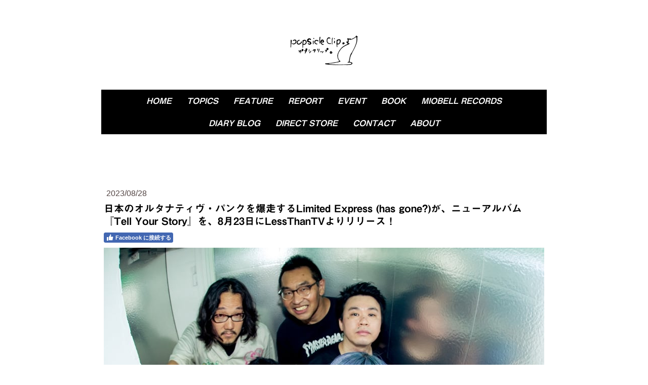

--- FILE ---
content_type: text/html; charset=UTF-8
request_url: https://www.popsicleclip.com/2023-08-23-news00035539/
body_size: 14033
content:
<!DOCTYPE html>
<html lang="ja-JP"><head>
    <meta charset="utf-8"/>
    <link rel="dns-prefetch preconnect" href="https://u.jimcdn.com/" crossorigin="anonymous"/>
<link rel="dns-prefetch preconnect" href="https://assets.jimstatic.com/" crossorigin="anonymous"/>
<link rel="dns-prefetch preconnect" href="https://image.jimcdn.com" crossorigin="anonymous"/>
<link rel="dns-prefetch preconnect" href="https://fonts.jimstatic.com" crossorigin="anonymous"/>
<meta name="viewport" content="width=device-width, initial-scale=1"/>
<meta http-equiv="X-UA-Compatible" content="IE=edge"/>
<meta name="description" content=""/>
<meta name="robots" content="index, follow, archive"/>
<meta property="st:section" content=""/>
<meta name="generator" content="Jimdo Creator"/>
<meta name="twitter:title" content="日本のオルタナティヴ・パンクを爆走するLimited Express (has gone?)が、ニューアルバム『Tell Your Story』を、8月23日にLessThanTVよりリリース！"/>
<meta name="twitter:description" content="日本のオルタナティヴ・パンクを爆走する Limited Express (has gone?) が、ニューアルバム『Tell Your Story』を、8月23日に谷口順が主宰するレーベル Less Than TV よりリリースした。 本作は、「No more ステートメント」「HATER」などの配信シングルでリリースされた5曲を含む12曲を収録。CD版では、全ての楽曲に個別のアートワークが付随。彼女らが信頼しているアーティストにオファーをし、アーティスト各々が各楽曲を聴いて自由に表現、その出来上がった12枚のアートワークをコンパイルしたものがブックレットとなっている。 さらに You got it! Yukari! が運営する「ゆかり商店」でCDを購入すると、ランダムでメンバーの謎のプライベート・フォトが付いてくることが決定。You got it! Yukari! は、「まじいらんと思うけど」というコメントを残している。 また本作より、調布柴崎のらーめん店「らーめんHAGGY」とコラボレーションした「ラーメンライス」のミュージック/ ビデオも公開。監督は『MOTHER FUCKER』や『fOUL』の大石規湖、撮影は大矢大介が務めた。そしてニューアルバム『Tell Your Story』を記念した全国ツアーも予定されており、10月9日(月)には、東京新代田FEVERにてワンマンライヴも決定しているので、ぜひ足を運んでみて欲しい。"/>
<meta name="twitter:card" content="summary_large_image"/>
<meta property="og:url" content="http://www.popsicleclip.com/2023-08-23-news00035539/"/>
<meta property="og:title" content="日本のオルタナティヴ・パンクを爆走するLimited Express (has gone?)が、ニューアルバム『Tell Your Story』を、8月23日にLessThanTVよりリリース！"/>
<meta property="og:description" content="日本のオルタナティヴ・パンクを爆走する Limited Express (has gone?) が、ニューアルバム『Tell Your Story』を、8月23日に谷口順が主宰するレーベル Less Than TV よりリリースした。 本作は、「No more ステートメント」「HATER」などの配信シングルでリリースされた5曲を含む12曲を収録。CD版では、全ての楽曲に個別のアートワークが付随。彼女らが信頼しているアーティストにオファーをし、アーティスト各々が各楽曲を聴いて自由に表現、その出来上がった12枚のアートワークをコンパイルしたものがブックレットとなっている。 さらに You got it! Yukari! が運営する「ゆかり商店」でCDを購入すると、ランダムでメンバーの謎のプライベート・フォトが付いてくることが決定。You got it! Yukari! は、「まじいらんと思うけど」というコメントを残している。 また本作より、調布柴崎のらーめん店「らーめんHAGGY」とコラボレーションした「ラーメンライス」のミュージック/ ビデオも公開。監督は『MOTHER FUCKER』や『fOUL』の大石規湖、撮影は大矢大介が務めた。そしてニューアルバム『Tell Your Story』を記念した全国ツアーも予定されており、10月9日(月)には、東京新代田FEVERにてワンマンライヴも決定しているので、ぜひ足を運んでみて欲しい。"/>
<meta property="og:type" content="article"/>
<meta property="og:locale" content="ja_JP"/>
<meta property="og:site_name" content="ポプシクリップ。｜Popsicle Clip. ☆－ポップスリスナー向けの音楽情報メディア－★"/>
<meta name="twitter:image" content="https://image.jimcdn.com/cdn-cgi/image//app/cms/storage/image/path/s3ee25abd2d715711/image/i26da8543b1b5c26d/version/1693182899/image.jpg"/>
<meta property="og:image" content="https://image.jimcdn.com/cdn-cgi/image//app/cms/storage/image/path/s3ee25abd2d715711/image/i26da8543b1b5c26d/version/1693182899/image.jpg"/>
<meta property="og:image:width" content="1500"/>
<meta property="og:image:height" content="1001"/>
<meta property="og:image:secure_url" content="https://image.jimcdn.com/cdn-cgi/image//app/cms/storage/image/path/s3ee25abd2d715711/image/i26da8543b1b5c26d/version/1693182899/image.jpg"/>
<meta property="article:published_time" content="2023-08-28 10:00:00"/><title>日本のオルタナティヴ・パンクを爆走するLimited Express (has gone?)が、ニューアルバム『Tell Your Story』を、8月23日にLessThanTVよりリリース！ - ポプシクリップ。｜Popsicle Clip. ☆－ポップスリスナー向けの音楽情報メディア－★</title>
<link rel="shortcut icon" href="https://u.jimcdn.com/cms/o/s3ee25abd2d715711/img/favicon.png?t=1486268447"/>
    <link rel="alternate" type="application/rss+xml" title="ブログ" href="https://www.popsicleclip.com/rss/blog"/>    
<link rel="canonical" href="https://www.popsicleclip.com/2023-08-23-news00035539/"/>

        <script src="https://assets.jimstatic.com/ckies.js.7c38a5f4f8d944ade39b.js"></script>

        <script src="https://assets.jimstatic.com/cookieControl.js.b05bf5f4339fa83b8e79.js"></script>
    <script>window.CookieControlSet.setToOff();</script>

    <style>html,body{margin:0}.hidden{display:none}.n{padding:5px}#cc-website-title a {text-decoration: none}.cc-m-image-align-1{text-align:left}.cc-m-image-align-2{text-align:right}.cc-m-image-align-3{text-align:center}</style>

        <link href="https://u.jimcdn.com/cms/o/s3ee25abd2d715711/layout/dm_0eec6599c9b0789f15eb74c7816e1eec/css/layout.css?t=1673062186" rel="stylesheet" type="text/css" id="jimdo_layout_css"/>
<script>     /* <![CDATA[ */     /*!  loadCss [c]2014 @scottjehl, Filament Group, Inc.  Licensed MIT */     window.loadCSS = window.loadCss = function(e,n,t){var r,l=window.document,a=l.createElement("link");if(n)r=n;else{var i=(l.body||l.getElementsByTagName("head")[0]).childNodes;r=i[i.length-1]}var o=l.styleSheets;a.rel="stylesheet",a.href=e,a.media="only x",r.parentNode.insertBefore(a,n?r:r.nextSibling);var d=function(e){for(var n=a.href,t=o.length;t--;)if(o[t].href===n)return e.call(a);setTimeout(function(){d(e)})};return a.onloadcssdefined=d,d(function(){a.media=t||"all"}),a};     window.onloadCSS = function(n,o){n.onload=function(){n.onload=null,o&&o.call(n)},"isApplicationInstalled"in navigator&&"onloadcssdefined"in n&&n.onloadcssdefined(o)}     /* ]]> */ </script>     <script>
// <![CDATA[
onloadCSS(loadCss('https://assets.jimstatic.com/web.css.cba479cb7ca5b5a1cac2a1ff8a34b9db.css') , function() {
    this.id = 'jimdo_web_css';
});
// ]]>
</script>
<link href="https://assets.jimstatic.com/web.css.cba479cb7ca5b5a1cac2a1ff8a34b9db.css" rel="preload" as="style"/>
<noscript>
<link href="https://assets.jimstatic.com/web.css.cba479cb7ca5b5a1cac2a1ff8a34b9db.css" rel="stylesheet"/>
</noscript>
    <script>
    //<![CDATA[
        var jimdoData = {"isTestserver":false,"isLcJimdoCom":false,"isJimdoHelpCenter":false,"isProtectedPage":false,"cstok":"d744790736f514ffada3d02f87f89f7eedcf9869","cacheJsKey":"687d4257c2c92098cbc0bf07f1e92f3f3a650b8a","cacheCssKey":"687d4257c2c92098cbc0bf07f1e92f3f3a650b8a","cdnUrl":"https:\/\/assets.jimstatic.com\/","minUrl":"https:\/\/assets.jimstatic.com\/app\/cdn\/min\/file\/","authUrl":"https:\/\/a.jimdo.com\/","webPath":"https:\/\/www.popsicleclip.com\/","appUrl":"https:\/\/a.jimdo.com\/","cmsLanguage":"ja_JP","isFreePackage":false,"mobile":false,"isDevkitTemplateUsed":true,"isTemplateResponsive":true,"websiteId":"s3ee25abd2d715711","pageId":2500278589,"packageId":2,"shop":{"deliveryTimeTexts":{"1":"\u914d\u9001\u671f\u9593\uff1a\uff11\uff0d\uff13\u65e5","2":"\u914d\u9001\u671f\u9593\uff1a\uff13\uff0d\uff15\u65e5","3":"\u914d\u9001\u671f\u9593\uff1a\u53d7\u6ce8\u751f\u7523\u306e\u305f\u3081\u5225\u9014\u3054\u9023\u7d61"},"checkoutButtonText":"\u8cfc\u5165","isReady":false,"currencyFormat":{"pattern":"\u00a4#,##0","convertedPattern":"$#,##0","symbols":{"GROUPING_SEPARATOR":",","DECIMAL_SEPARATOR":".","CURRENCY_SYMBOL":"\uffe5"}},"currencyLocale":"ja_JP"},"tr":{"gmap":{"searchNotFound":"\u5165\u529b\u3055\u308c\u305f\u4f4f\u6240\u306f\u5b58\u5728\u3057\u306a\u3044\u304b\u3001\u898b\u3064\u3051\u308b\u3053\u3068\u304c\u3067\u304d\u307e\u305b\u3093\u3067\u3057\u305f\u3002","routeNotFound":"\u30eb\u30fc\u30c8\u304c\u8a08\u7b97\u3067\u304d\u307e\u305b\u3093\u3067\u3057\u305f\u3002\u76ee\u7684\u5730\u304c\u9060\u3059\u304e\u308b\u304b\u660e\u78ba\u3067\u306f\u306a\u3044\u53ef\u80fd\u6027\u304c\u3042\u308a\u307e\u3059\u3002"},"shop":{"checkoutSubmit":{"next":"\u6b21\u3078","wait":"\u304a\u5f85\u3061\u304f\u3060\u3055\u3044"},"paypalError":"\u30a8\u30e9\u30fc\u304c\u767a\u751f\u3057\u307e\u3057\u305f\u3002\u518d\u5ea6\u304a\u8a66\u3057\u304f\u3060\u3055\u3044\u3002","cartBar":"\u30b7\u30e7\u30c3\u30d4\u30f3\u30b0\u30ab\u30fc\u30c8\u3092\u78ba\u8a8d","maintenance":"\u7533\u3057\u8a33\u3054\u3056\u3044\u307e\u305b\u3093\u3001\u30e1\u30f3\u30c6\u30ca\u30f3\u30b9\u4e2d\u306e\u305f\u3081\u4e00\u6642\u7684\u306b\u30b7\u30e7\u30c3\u30d7\u304c\u5229\u7528\u3067\u304d\u307e\u305b\u3093\u3002\u3054\u8ff7\u60d1\u3092\u304a\u304b\u3051\u3057\u7533\u3057\u8a33\u3054\u3056\u3044\u307e\u305b\u3093\u304c\u3001\u304a\u6642\u9593\u3092\u3042\u3051\u3066\u518d\u5ea6\u304a\u8a66\u3057\u304f\u3060\u3055\u3044\u3002","addToCartOverlay":{"productInsertedText":"\u30ab\u30fc\u30c8\u306b\u5546\u54c1\u304c\u8ffd\u52a0\u3055\u308c\u307e\u3057\u305f","continueShoppingText":"\u8cb7\u3044\u7269\u3092\u7d9a\u3051\u308b","reloadPageText":"\u66f4\u65b0"},"notReadyText":"\u3053\u3061\u3089\u306e\u30b7\u30e7\u30c3\u30d7\u306f\u73fe\u5728\u6e96\u5099\u4e2d\u306e\u305f\u3081\u3054\u5229\u7528\u3044\u305f\u3060\u3051\u307e\u305b\u3093\u3002\u30b7\u30e7\u30c3\u30d7\u30aa\u30fc\u30ca\u30fc\u306f\u4ee5\u4e0b\u3092\u3054\u78ba\u8a8d\u304f\u3060\u3055\u3044\u3002https:\/\/help.jimdo.com\/hc\/ja\/articles\/115005521583","numLeftText":"\u73fe\u5728\u3053\u306e\u5546\u54c1\u306f {:num} \u307e\u3067\u8cfc\u5165\u3067\u304d\u307e\u3059\u3002","oneLeftText":"\u3053\u306e\u5546\u54c1\u306e\u5728\u5eab\u306f\u6b8b\u308a1\u70b9\u3067\u3059"},"common":{"timeout":"\u30a8\u30e9\u30fc\u304c\u767a\u751f\u3044\u305f\u3057\u307e\u3057\u305f\u3002\u5f8c\u307b\u3069\u518d\u5b9f\u884c\u3057\u3066\u304f\u3060\u3055\u3044\u3002"},"form":{"badRequest":"\u30a8\u30e9\u30fc\u304c\u767a\u751f\u3057\u307e\u3057\u305f\u3002\u5f8c\u307b\u3069\u6539\u3081\u3066\u304a\u8a66\u3057\u304f\u3060\u3055\u3044\u3002"}},"jQuery":"jimdoGen002","isJimdoMobileApp":false,"bgConfig":{"id":107941689,"type":"color","color":"rgb(255, 255, 255)"},"bgFullscreen":null,"responsiveBreakpointLandscape":767,"responsiveBreakpointPortrait":480,"copyableHeadlineLinks":false,"tocGeneration":false,"googlemapsConsoleKey":false,"loggingForAnalytics":false,"loggingForPredefinedPages":false,"isFacebookPixelIdEnabled":false,"userAccountId":"9f52c60f-ecdf-4418-957f-7f54d5ae6320","dmp":{"typesquareFontApiKey":"4L6CCYWjET8%3D","typesquareFontApiScriptUrl":"\/\/code.typesquare.com\/static\/4L6CCYWjET8%253D\/ts105.js","typesquareFontsAvailable":true}};
    // ]]>
</script>

     <script> (function(window) { 'use strict'; var regBuff = window.__regModuleBuffer = []; var regModuleBuffer = function() { var args = [].slice.call(arguments); regBuff.push(args); }; if (!window.regModule) { window.regModule = regModuleBuffer; } })(window); </script>
    <script src="https://assets.jimstatic.com/web.js.24f3cfbc36a645673411.js" async="true"></script>
    <script src="https://assets.jimstatic.com/at.js.62588d64be2115a866ce.js"></script>
<meta name="google-site-verification" content="IYdG6GuOOhVxqynnDRQvO7GWIqTXV93jxbzd0zOhj3Y"/>
<link rel="apple-touch-icon" href="https://u.jimcdn.com/www56/o/s3ee25abd2d715711/userlayout/img/icon-stamp-144.png"/>

<script src="https://code.jquery.com/jquery-1.10.2.min.js" type="text/javascript"></script>
<link href="https://fonts.googleapis.com/css?family=Open+Sans|PT+Sans+Narrow" rel="stylesheet"/>
<link href="https://fonts.googleapis.com/css?family=Archivo+Black|Gravitas+One|Heebo|Lobster|Noto+Sans+JP|Oswald|Passion+One|Permanent+Marker|Roboto+Mono|Tauri|EB+Garamond:wght@500|Walter+Turncoat" rel="stylesheet"/>

<script async="async" src="https://www.googletagmanager.com/gtag/js?id=G-Z4PTYZZECT"></script>

<script type="text/javascript">
//<![CDATA[
  window.dataLayer = window.dataLayer || [];
  function gtag(){dataLayer.push(arguments);}
  gtag('js', new Date());

  gtag('config', 'G-Z4PTYZZECT');
//]]>
</script>
    
</head>

<body class="body cc-page cc-page-blog j-m-gallery-styles j-m-video-styles j-m-hr-styles j-m-header-styles j-m-text-styles j-m-emotionheader-styles j-m-htmlCode-styles j-m-rss-styles j-m-form-styles j-m-table-styles j-m-textWithImage-styles j-m-downloadDocument-styles j-m-imageSubtitle-styles j-m-flickr-styles j-m-googlemaps-styles j-m-blogSelection-styles j-m-comment-styles-disabled j-m-jimdo-styles j-m-profile-styles j-m-guestbook-styles j-m-promotion-styles j-m-twitter-styles j-m-hgrid-styles j-m-shoppingcart-styles j-m-catalog-styles j-m-product-styles-disabled j-m-facebook-styles j-m-sharebuttons-styles j-m-formnew-styles-disabled j-m-callToAction-styles j-m-turbo-styles j-m-spacing-styles j-m-googleplus-styles j-m-dummy-styles j-m-search-styles j-m-booking-styles j-m-socialprofiles-styles j-footer-styles cc-pagemode-default cc-content-parent" id="page-2500278589">

<div id="cc-inner" class="cc-content-parent">

    <!-- background-area -->
    <div class="jtpl-background-area" background-area=""></div>
    <!-- END background-area -->

    <input type="checkbox" id="jtpl-mobile-navigation__checkbox" class="jtpl-mobile-navigation__checkbox"/><!-- _main.sass --><div class="jtpl-main cc-content-parent">

      <div class="jtpl-main__inner layout-alignment content-options cc-content-parent">

        <!-- _header.sass -->
        <header class="jtpl-header"><!-- _mobile-navigation.sass --><div class="jtpl-mobile-decoration"></div>
          <nav class="jtpl-mobile-navigation navigation-colors"><label for="jtpl-mobile-navigation__checkbox" class="jtpl-mobile-navigation__label">
              <span class="jtpl-mobile-navigation__borders navigation-colors__menu-icon"></span>
            </label>
            <div class="jtpl-mobile-navigation__inner">
              <div data-container="navigation"><div class="j-nav-variant-nested"><ul class="cc-nav-level-0 j-nav-level-0"><li id="cc-nav-view-275591615" class="jmd-nav__list-item-0"><a href="/" data-link-title="HOME">HOME</a></li><li id="cc-nav-view-2357670489" class="jmd-nav__list-item-0"><a href="/topics/" data-link-title="Topics">Topics</a></li><li id="cc-nav-view-331068115" class="jmd-nav__list-item-0"><a href="/feature/" data-link-title="Feature">Feature</a></li><li id="cc-nav-view-982620115" class="jmd-nav__list-item-0"><a href="/report/" data-link-title="Report">Report</a></li><li id="cc-nav-view-659859815" class="jmd-nav__list-item-0 j-nav-has-children"><a href="/event/" data-link-title="Event">Event</a><span data-navi-toggle="cc-nav-view-659859815" class="jmd-nav__toggle-button"></span><ul class="cc-nav-level-1 j-nav-level-1"><li id="cc-nav-view-2506941989" class="jmd-nav__list-item-1"><a href="/event/pops-parade-vol-42/" data-link-title="POPS Parade Vol.42">POPS Parade Vol.42</a></li><li id="cc-nav-view-2506941889" class="jmd-nav__list-item-1"><a href="/event/pops-parade-vol-41/" data-link-title="POPS Parade Vol.41">POPS Parade Vol.41</a></li><li id="cc-nav-view-2505276189" class="jmd-nav__list-item-1"><a href="/event/pops-parade-vol-40/" data-link-title="POPS Parade Vol.40">POPS Parade Vol.40</a></li></ul></li><li id="cc-nav-view-1382959888" class="jmd-nav__list-item-0"><a href="/book/" data-link-title="Book">Book</a></li><li id="cc-nav-view-2362172589" class="jmd-nav__list-item-0"><a href="https://miobell-records.com/" data-link-title="miobell records" target="_blank" rel="nofollow">miobell records</a></li><li id="cc-nav-view-275762915" class="jmd-nav__list-item-0"><a href="/diary-blog/" data-link-title="diary blog">diary blog</a></li><li id="cc-nav-view-2457575589" class="jmd-nav__list-item-0"><a href="https://popsicleclip.stores.jp/" data-link-title="DIRECT STORE" target="_blank" rel="nofollow">DIRECT STORE</a></li><li id="cc-nav-view-275592615" class="jmd-nav__list-item-0 j-nav-has-children"><a href="/contact/" data-link-title="Contact">Contact</a><span data-navi-toggle="cc-nav-view-275592615" class="jmd-nav__toggle-button"></span><ul class="cc-nav-level-1 j-nav-level-1"><li id="cc-nav-view-2264546889" class="jmd-nav__list-item-1"><a href="/contact/mailmagazine/" data-link-title="mailmagazine">mailmagazine</a></li></ul></li><li id="cc-nav-view-2185172589" class="jmd-nav__list-item-0"><a href="/about-2/" data-link-title="About">About</a></li></ul></div></div>
            </div>
          </nav><!-- END _mobile-navigation.sass --><div class="jtpl-title">
            
          </div>
          <div class="jtpl-logo">
            <div id="cc-website-logo" class="cc-single-module-element"><div id="cc-m-13360256189" class="j-module n j-imageSubtitle"><div class="cc-m-image-container"><figure class="cc-imagewrapper cc-m-image-align-3">
<a href="https://www.popsicleclip.com/" target="_self"><img srcset="https://image.jimcdn.com/cdn-cgi/image/width=145%2Cheight=10000%2Cfit=contain%2Cformat=png%2C/app/cms/storage/image/path/s3ee25abd2d715711/image/ifdaedfac313858ea/version/1620169379/image.png 145w, https://image.jimcdn.com/cdn-cgi/image/width=290%2Cheight=10000%2Cfit=contain%2Cformat=png%2C/app/cms/storage/image/path/s3ee25abd2d715711/image/ifdaedfac313858ea/version/1620169379/image.png 290w" sizes="(min-width: 145px) 145px, 100vw" id="cc-m-imagesubtitle-image-13360256189" src="https://image.jimcdn.com/cdn-cgi/image/width=145%2Cheight=10000%2Cfit=contain%2Cformat=png%2C/app/cms/storage/image/path/s3ee25abd2d715711/image/ifdaedfac313858ea/version/1620169379/image.png" alt="ポプシクリップ。｜Popsicle Clip. ☆－ポップスリスナー向けの音楽情報メディア－★" class="" data-src-width="805" data-src-height="377" data-src="https://image.jimcdn.com/cdn-cgi/image/width=145%2Cheight=10000%2Cfit=contain%2Cformat=png%2C/app/cms/storage/image/path/s3ee25abd2d715711/image/ifdaedfac313858ea/version/1620169379/image.png" data-image-id="8418919089"/></a>    

</figure>
</div>
<div class="cc-clear"></div>
<script id="cc-m-reg-13360256189">// <![CDATA[

    window.regModule("module_imageSubtitle", {"data":{"imageExists":true,"hyperlink":"","hyperlink_target":"","hyperlinkAsString":"","pinterest":"0","id":13360256189,"widthEqualsContent":"0","resizeWidth":"145","resizeHeight":68},"id":13360256189});
// ]]>
</script></div></div>
          </div>

          <!-- _navigation.sass -->
          <nav class="jtpl-navigation border-options"><div class="jtpl-navigation__inner navigation-colors" data-dropdown="true">
              <div data-container="navigation"><div class="j-nav-variant-nested"><ul class="cc-nav-level-0 j-nav-level-0"><li id="cc-nav-view-275591615" class="jmd-nav__list-item-0"><a href="/" data-link-title="HOME">HOME</a></li><li id="cc-nav-view-2357670489" class="jmd-nav__list-item-0"><a href="/topics/" data-link-title="Topics">Topics</a></li><li id="cc-nav-view-331068115" class="jmd-nav__list-item-0"><a href="/feature/" data-link-title="Feature">Feature</a></li><li id="cc-nav-view-982620115" class="jmd-nav__list-item-0"><a href="/report/" data-link-title="Report">Report</a></li><li id="cc-nav-view-659859815" class="jmd-nav__list-item-0 j-nav-has-children"><a href="/event/" data-link-title="Event">Event</a><span data-navi-toggle="cc-nav-view-659859815" class="jmd-nav__toggle-button"></span><ul class="cc-nav-level-1 j-nav-level-1"><li id="cc-nav-view-2506941989" class="jmd-nav__list-item-1"><a href="/event/pops-parade-vol-42/" data-link-title="POPS Parade Vol.42">POPS Parade Vol.42</a></li><li id="cc-nav-view-2506941889" class="jmd-nav__list-item-1"><a href="/event/pops-parade-vol-41/" data-link-title="POPS Parade Vol.41">POPS Parade Vol.41</a></li><li id="cc-nav-view-2505276189" class="jmd-nav__list-item-1"><a href="/event/pops-parade-vol-40/" data-link-title="POPS Parade Vol.40">POPS Parade Vol.40</a></li></ul></li><li id="cc-nav-view-1382959888" class="jmd-nav__list-item-0"><a href="/book/" data-link-title="Book">Book</a></li><li id="cc-nav-view-2362172589" class="jmd-nav__list-item-0"><a href="https://miobell-records.com/" data-link-title="miobell records" target="_blank" rel="nofollow">miobell records</a></li><li id="cc-nav-view-275762915" class="jmd-nav__list-item-0"><a href="/diary-blog/" data-link-title="diary blog">diary blog</a></li><li id="cc-nav-view-2457575589" class="jmd-nav__list-item-0"><a href="https://popsicleclip.stores.jp/" data-link-title="DIRECT STORE" target="_blank" rel="nofollow">DIRECT STORE</a></li><li id="cc-nav-view-275592615" class="jmd-nav__list-item-0 j-nav-has-children"><a href="/contact/" data-link-title="Contact">Contact</a><span data-navi-toggle="cc-nav-view-275592615" class="jmd-nav__toggle-button"></span><ul class="cc-nav-level-1 j-nav-level-1"><li id="cc-nav-view-2264546889" class="jmd-nav__list-item-1"><a href="/contact/mailmagazine/" data-link-title="mailmagazine">mailmagazine</a></li></ul></li><li id="cc-nav-view-2185172589" class="jmd-nav__list-item-0"><a href="/about-2/" data-link-title="About">About</a></li></ul></div></div>
            </div>
          </nav><!-- END _navigation.sass --></header><!-- END _header.sass --><!-- _content.sass --><div class="jtpl-content cc-content-parent">
          <nav class="jtpl-breadcrumb breadcrumb-options"><div data-container="navigation"><div class="j-nav-variant-breadcrumb"><ol/></div></div>
          </nav><div id="content_area" data-container="content"><div id="content_start"></div>
        <article class="j-blog"><div class="n j-blog-meta j-blog-post--header">
    <div class="j-text j-module n">
                <span class="j-text j-blog-post--date">
            2023/08/28        </span>
    </div>
    <h1 class="j-blog-header j-blog-headline j-blog-post--headline">日本のオルタナティヴ・パンクを爆走するLimited Express (has gone?)が、ニューアルバム『Tell Your Story』を、8月23日にLessThanTVよりリリース！</h1>
</div>
<div class="post j-blog-content">
        <div id="cc-matrix-3964576289"><div id="cc-m-14264762889" class="j-module n j-facebook ">        <div class="j-search-results">
            <button class="fb-placeholder-button j-fb-placeholder-button"><span class="like-icon"></span>Facebook に接続する</button>
            <div class="fb-like" data-href="https://www.popsicleclip.com/2023-08-23-news00035539/" data-layout="standard" data-action="like" data-show-faces="false" data-share="false"></div>
        </div><script>// <![CDATA[

    window.regModule("module_facebook", []);
// ]]>
</script></div><div id="cc-m-14267176689" class="j-module n j-imageSubtitle "><figure class="cc-imagewrapper cc-m-image-align-1 cc-m-width-maxed">
<img srcset="https://image.jimcdn.com/cdn-cgi/image/width=320%2Cheight=10000%2Cfit=contain%2Cformat=jpg%2C/app/cms/storage/image/path/s3ee25abd2d715711/image/i26da8543b1b5c26d/version/1693182899/image.jpg 320w, https://image.jimcdn.com/cdn-cgi/image/width=640%2Cheight=10000%2Cfit=contain%2Cformat=jpg%2C/app/cms/storage/image/path/s3ee25abd2d715711/image/i26da8543b1b5c26d/version/1693182899/image.jpg 640w, https://image.jimcdn.com/cdn-cgi/image/width=870%2Cheight=10000%2Cfit=contain%2Cformat=jpg%2C/app/cms/storage/image/path/s3ee25abd2d715711/image/i26da8543b1b5c26d/version/1693182899/image.jpg 870w, https://image.jimcdn.com/cdn-cgi/image/width=960%2Cheight=10000%2Cfit=contain%2Cformat=jpg%2C/app/cms/storage/image/path/s3ee25abd2d715711/image/i26da8543b1b5c26d/version/1693182899/image.jpg 960w, https://image.jimcdn.com/cdn-cgi/image/width=1280%2Cheight=10000%2Cfit=contain%2Cformat=jpg%2C/app/cms/storage/image/path/s3ee25abd2d715711/image/i26da8543b1b5c26d/version/1693182899/image.jpg 1280w, https://image.jimcdn.com/cdn-cgi/image//app/cms/storage/image/path/s3ee25abd2d715711/image/i26da8543b1b5c26d/version/1693182899/image.jpg 1500w" sizes="(min-width: 870px) 870px, 100vw" id="cc-m-imagesubtitle-image-14267176689" src="https://image.jimcdn.com/cdn-cgi/image/width=870%2Cheight=10000%2Cfit=contain%2Cformat=jpg%2C/app/cms/storage/image/path/s3ee25abd2d715711/image/i26da8543b1b5c26d/version/1693182899/image.jpg" alt="" class="" data-src-width="1500" data-src-height="1001" data-src="https://image.jimcdn.com/cdn-cgi/image/width=870%2Cheight=10000%2Cfit=contain%2Cformat=jpg%2C/app/cms/storage/image/path/s3ee25abd2d715711/image/i26da8543b1b5c26d/version/1693182899/image.jpg" data-image-id="8913562689"/>    

</figure>

<div class="cc-clear"></div>
<script id="cc-m-reg-14267176689">// <![CDATA[

    window.regModule("module_imageSubtitle", {"data":{"imageExists":true,"hyperlink":"","hyperlink_target":"","hyperlinkAsString":"","pinterest":"0","id":14267176689,"widthEqualsContent":"1","resizeWidth":"870","resizeHeight":581},"id":14267176689});
// ]]>
</script></div><div id="cc-m-14264763089" class="j-module n j-text "><p>
    日本のオルタナティヴ・パンクを爆走する Limited Express (has gone?) が、ニューアルバム『Tell Your Story』を、8月23日に<span>谷口順が主宰するレーベル</span> Less Than TV よりリリースした。
</p>

<p>
     
</p>

<p>
    本作は、「No more ステートメント」「HATER」などの配信シングルでリリースされた5曲を含む12曲を収録。CD版では、全ての楽曲に個別のアートワークが付随。彼女らが信頼しているアーティストにオファーをし、アーティスト各々が各楽曲を聴いて自由に表現、その出来上がった12枚のアートワークをコンパイルしたものがブックレットとなっている。
</p>

<p>
     
</p>

<p>
    さらに You got it! Yukari! が運営する「ゆかり商店」でCDを購入すると、ランダムでメンバーの謎のプライベート・フォトが付いてくることが決定。You got it! Yukari! は、「まじいらんと思うけど」というコメントを残している。
</p>

<p>
     
</p>

<p>
    また本作より、調布柴崎のらーめん店「らーめんHAGGY」とコラボレーションした「ラーメンライス」のミュージック/
</p>

<p>
    ビデオも公開。監督は『MOTHER FUCKER』や『fOUL』の大石規湖、撮影は大矢大介が務めた。そしてニューアルバム『Tell Your Story』を記念した全国ツアーも予定されており、10月9日(月)には、東京新代田FEVERにてワンマンライヴも決定しているので、ぜひ足を運んでみて欲しい。
</p>

<p>
     
</p></div><div id="cc-m-14264763189" class="j-module n j-spacing ">
    <div class="cc-m-spacer" style="height: 50px;">
    
</div>

</div><div id="cc-m-14267170689" class="j-module n j-text "><p>
    <strong>Limited Express (has gone?)- ラーメンライス(RAMEN+RICE)(Official Music Video)</strong>
</p></div><div id="cc-m-14264766889" class="j-module n j-video "><div class="cc-m-video-gutter cc-m-video-align-left cc-m-video-ratio-1" style="width: 870px;">
    <div class="cc-m-video-wrapper">
<iframe id="cc-m-video-youtu-container-14264766889" class="cc-m-video-youtu-container cc-m-video-container" frameborder="0" allowfullscreen="true" style="border: 0;" src="https://www.youtube-nocookie.com/embed/SsFh_Wkt0sA?wmode=transparent&amp;vq=hd1080">
</iframe>
        <div class="cc-m-video-overlay"></div>
    </div>

</div>

<div class="cc-clear"></div>

<script id="cc-m-reg-14264766889">// <![CDATA[

    window.regModule("module_video", {"variant":"default","id":14264766889,"maxwidth":1920,"maxheight":1200,"minwidth":100,"minheight":100,"useContentSize":0,"isVideoValid":true,"align":"left","height":"652","width":"870","ratioIndex":1});
// ]]>
</script></div><div id="cc-m-14264766989" class="j-module n j-spacing ">
    <div class="cc-m-spacer" style="height: 50px;">
    
</div>

</div><div id="cc-m-14264763389" class="j-module n j-text "><p>
    <strong>作品情報</strong>
</p></div><div id="cc-m-14267176989" class="j-module n j-hgrid ">    <div class="cc-m-hgrid-column" style="width: 49%;">
        <div id="cc-matrix-3965031989"><div id="cc-m-14264765989" class="j-module n j-imageSubtitle "><figure class="cc-imagewrapper cc-m-image-align-1">
<img srcset="https://image.jimcdn.com/cdn-cgi/image/width=315%2Cheight=10000%2Cfit=contain%2Cformat=jpg%2C/app/cms/storage/image/path/s3ee25abd2d715711/image/ibe41754384a07cc0/version/1693182950/image.jpg 315w, https://image.jimcdn.com/cdn-cgi/image/width=320%2Cheight=10000%2Cfit=contain%2Cformat=jpg%2C/app/cms/storage/image/path/s3ee25abd2d715711/image/ibe41754384a07cc0/version/1693182950/image.jpg 320w, https://image.jimcdn.com/cdn-cgi/image/width=630%2Cheight=10000%2Cfit=contain%2Cformat=jpg%2C/app/cms/storage/image/path/s3ee25abd2d715711/image/ibe41754384a07cc0/version/1693182950/image.jpg 630w" sizes="(min-width: 315px) 315px, 100vw" id="cc-m-imagesubtitle-image-14264765989" src="https://image.jimcdn.com/cdn-cgi/image/width=315%2Cheight=10000%2Cfit=contain%2Cformat=jpg%2C/app/cms/storage/image/path/s3ee25abd2d715711/image/ibe41754384a07cc0/version/1693182950/image.jpg" alt="" class="" data-src-width="1653" data-src-height="1653" data-src="https://image.jimcdn.com/cdn-cgi/image/width=315%2Cheight=10000%2Cfit=contain%2Cformat=jpg%2C/app/cms/storage/image/path/s3ee25abd2d715711/image/ibe41754384a07cc0/version/1693182950/image.jpg" data-image-id="8912030489"/>    

</figure>

<div class="cc-clear"></div>
<script id="cc-m-reg-14264765989">// <![CDATA[

    window.regModule("module_imageSubtitle", {"data":{"imageExists":true,"hyperlink":"","hyperlink_target":"","hyperlinkAsString":"","pinterest":"0","id":14264765989,"widthEqualsContent":"0","resizeWidth":"315","resizeHeight":315},"id":14264765989});
// ]]>
</script></div></div>    </div>
            <div class="cc-m-hgrid-separator" data-display="cms-only"><div></div></div>
        <div class="cc-m-hgrid-column last" style="width: 49%;">
        <div id="cc-matrix-3965032089"><div id="cc-m-14267177089" class="j-module n j-imageSubtitle "><figure class="cc-imagewrapper cc-m-image-align-1 cc-m-width-maxed">
<img srcset="https://image.jimcdn.com/cdn-cgi/image/width=320%2Cheight=10000%2Cfit=contain%2Cformat=jpg%2C/app/cms/storage/image/path/s3ee25abd2d715711/image/i15f7dad6aaa1e5e1/version/1693182944/image.jpg 320w, https://image.jimcdn.com/cdn-cgi/image/width=421%2Cheight=10000%2Cfit=contain%2Cformat=jpg%2C/app/cms/storage/image/path/s3ee25abd2d715711/image/i15f7dad6aaa1e5e1/version/1693182944/image.jpg 421w, https://image.jimcdn.com/cdn-cgi/image/width=640%2Cheight=10000%2Cfit=contain%2Cformat=jpg%2C/app/cms/storage/image/path/s3ee25abd2d715711/image/i15f7dad6aaa1e5e1/version/1693182944/image.jpg 640w, https://image.jimcdn.com/cdn-cgi/image/width=842%2Cheight=10000%2Cfit=contain%2Cformat=jpg%2C/app/cms/storage/image/path/s3ee25abd2d715711/image/i15f7dad6aaa1e5e1/version/1693182944/image.jpg 842w" sizes="(min-width: 421px) 421px, 100vw" id="cc-m-imagesubtitle-image-14267177089" src="https://image.jimcdn.com/cdn-cgi/image/width=421%2Cheight=10000%2Cfit=contain%2Cformat=jpg%2C/app/cms/storage/image/path/s3ee25abd2d715711/image/i15f7dad6aaa1e5e1/version/1693182944/image.jpg" alt="" class="" data-src-width="1500" data-src-height="1124" data-src="https://image.jimcdn.com/cdn-cgi/image/width=421%2Cheight=10000%2Cfit=contain%2Cformat=jpg%2C/app/cms/storage/image/path/s3ee25abd2d715711/image/i15f7dad6aaa1e5e1/version/1693182944/image.jpg" data-image-id="8913562889"/>    

</figure>

<div class="cc-clear"></div>
<script id="cc-m-reg-14267177089">// <![CDATA[

    window.regModule("module_imageSubtitle", {"data":{"imageExists":true,"hyperlink":"","hyperlink_target":"","hyperlinkAsString":"","pinterest":"0","id":14267177089,"widthEqualsContent":"1","resizeWidth":"421","resizeHeight":316},"id":14267177089});
// ]]>
</script></div></div>    </div>
    
<div class="cc-m-hgrid-overlay" data-display="cms-only"></div>

<br class="cc-clear"/>

</div><div id="cc-m-14264765589" class="j-module n j-text "><p>
    <span style="font-size: 14px;">アーティスト：Limited Express (has gone?)</span>
</p>

<p>
    <span style="font-size: 14px;">タイトル：Tell Your Story</span>
</p>

<p>
    <span style="font-size: 14px;">発売日：2023年8月23日(水)</span>
</p>

<p>
    <span style="font-size: 14px;">発売元 : LessThanTV</span>
</p>

<p>
    <span style="font-size: 14px;">販売元 : DISK UNION</span>
</p>

<p>
    <span style="font-size: 14px;">デジタル流通 : FRIENDSHIP.</span>
</p>

<p>
    <span style="font-size: 14px;">仕様：CD＋デジタル</span>
</p>

<p>
    <span style="font-size: 14px;">品番：ch-169</span>
</p>

<p>
    <span style="font-size: 14px;">価格：CD 3,080円(税込)／デジタル 2,200円(税込)</span>
</p>

<p>
    <span style="font-size: 14px;"> </span>
</p>

<p>
    <span style="font-size: 14px;">収録曲</span>
</p>

<p>
    <span style="font-size: 14px;">1.ラーメンライス</span>
</p>

<p>
    <span style="font-size: 14px;">2.EDUCATION</span>
</p>

<p>
    <span style="font-size: 14px;">3.INVITATION</span>
</p>

<p>
    <span style="font-size: 14px;">4.I don’t TRUST</span>
</p>

<p>
    <span style="font-size: 14px;">5.R.I.P, friends</span>
</p>

<p>
    <span style="font-size: 14px;">6.WORLD’S END</span>
</p>

<p>
    <span style="font-size: 14px;">7.Discommunication</span>
</p>

<p>
    <span style="font-size: 14px;">8.PICK A FIGHT</span>
</p>

<p>
    <span style="font-size: 14px;">9.HATER</span>
</p>

<p>
    <span style="font-size: 14px;">10.BET ON ME</span>
</p>

<p>
    <span style="font-size: 14px;">11.No more ステートメント</span>
</p>

<p>
    <span style="font-size: 14px;">12.TOP OF THE TOP<br/>
    <br/>
    スマートリンク<br/>
    <a href="https://friendship.lnk.to/TellYourStory" target="_blank" title="https://friendship.lnk.to/TellYourStory">https://friendship.lnk.to/TellYourStory</a></span>
</p></div><div id="cc-m-14264763289" class="j-module n j-spacing ">
    <div class="cc-m-spacer" style="height: 50px;">
    
</div>

</div><div id="cc-m-14264765489" class="j-module n j-text "><p>
    <strong>イベント出演情報</strong>
</p></div><div id="cc-m-14267174389" class="j-module n j-text "><p>
    <span style="font-size: 14px;"><strong>Limited Express (has gone?)『Tell Your Story』 release tour</strong></span><br/>
    <span style="font-size: 14px;">2023年9月17日(日)　鹿児島SR Hall with ニーハオ!!!!</span><br/>
    <span style="font-size: 14px;">2023年9月18日(月/祝)　福岡UTERO</span><br/>
    <span style="font-size: 14px;">2023年10月21日(土)　大阪SOCORE FACTORY with ニーハオ!!!!</span><br/>
    <span style="font-size: 14px;">2023年10月22日(日)　名古屋HUCK FINN with ニーハオ!!!!</span>
</p></div><div id="cc-m-14267175289" class="j-module n j-spacing ">
    <div class="cc-m-spacer" style="height: 50px;">
    
</div>

</div><div id="cc-m-14267175089" class="j-module n j-text "><p>
    <strong>アルバムリリース・ワンマン・ライヴ</strong>
</p></div><div id="cc-m-14264763489" class="j-module n j-text "><p>
    <span style="font-size: 14px;">【公演】『Tell Your Story』 release party!</span>
</p>

<p>
    <span style="font-size: 14px;">【日時】2023年10月7日（土） open 12:00／start 12:30</span>
</p>

<p>
    <span style="font-size: 14px;">【会場】東京・代官山晴れたら空に豆まいて</span>
</p>

<p>
    <span style="font-size: 14px;">【出演】Three Berry Icecream（フルバンド編成）/ The Bachelors（フルバンド編成）/ Special Secret Band with Mayumi Ikemizu</span>
</p>

<p>
    <span style="font-size: 14px;">【料金】前売り3,000円(+1drink)／当日3,500円(+1drink)　22歳以下は前売り1,500円／当日1,750円</span>
</p></div><div id="cc-m-14264763589" class="j-module n j-spacing ">
    <div class="cc-m-spacer" style="height: 50px;">
    
</div>

</div><div id="cc-m-14264764889" class="j-module n j-text "><p>
    <strong>関連リンク</strong>
</p>

<p>
    <a href="https://yukari-show-ten.stores.jp/" target="_blank" title="https://yukari-show-ten.stores.jp/">ゆかり商店</a>
</p>

<p>
    <a href="http://www.limited-ex.com/" target="_blank" title="http://www.limited-ex.com/">Limited Express (has gone?) オフィシャルサイト</a>
</p>

<p>
     
</p>

<p>
    <br/>
    <br/>
</p>

<p>
     
</p></div><div id="cc-m-14264764989" class="j-module n j-spacing ">
    <div class="cc-m-spacer" style="height: 200px;">
    
</div>

</div></div>
        </div><div class="j-module n j-text j-blog-post--tags-wrapper"><span class="j-blog-post--tags--template" style="display: none;"><a class="j-blog-post--tag" href="https://www.popsicleclip.com/ブログ/?tag=tagPlaceholder">tagPlaceholder</a></span><span class="j-blog-post--tags-label" style="display: none;">カテゴリ：</span> <span class="j-blog-post--tags-list"></span></div><div class="n" id="flexsocialbuttons">
<div class="cc-sharebuttons-element cc-sharebuttons-size-32 cc-sharebuttons-style-colored cc-sharebuttons-design-square cc-sharebuttons-align-left">


    <a class="cc-sharebuttons-facebook" href="http://www.facebook.com/sharer.php?u=https://www.popsicleclip.com/2023-08-23-news00035539/&amp;t=%E6%97%A5%E6%9C%AC%E3%81%AE%E3%82%AA%E3%83%AB%E3%82%BF%E3%83%8A%E3%83%86%E3%82%A3%E3%83%B4%E3%83%BB%E3%83%91%E3%83%B3%E3%82%AF%E3%82%92%E7%88%86%E8%B5%B0%E3%81%99%E3%82%8BLimited%20Express%20%28has%20gone%3F%29%E3%81%8C%E3%80%81%E3%83%8B%E3%83%A5%E3%83%BC%E3%82%A2%E3%83%AB%E3%83%90%E3%83%A0%E3%80%8ETell%20Your%20Story%E3%80%8F%E3%82%92%E3%80%818%E6%9C%8823%E6%97%A5%E3%81%ABLessThanTV%E3%82%88%E3%82%8A%E3%83%AA%E3%83%AA%E3%83%BC%E3%82%B9%EF%BC%81" title="Facebook" target="_blank"></a><a class="cc-sharebuttons-x" href="https://x.com/share?text=%E6%97%A5%E6%9C%AC%E3%81%AE%E3%82%AA%E3%83%AB%E3%82%BF%E3%83%8A%E3%83%86%E3%82%A3%E3%83%B4%E3%83%BB%E3%83%91%E3%83%B3%E3%82%AF%E3%82%92%E7%88%86%E8%B5%B0%E3%81%99%E3%82%8BLimited%20Express%20%28has%20gone%3F%29%E3%81%8C%E3%80%81%E3%83%8B%E3%83%A5%E3%83%BC%E3%82%A2%E3%83%AB%E3%83%90%E3%83%A0%E3%80%8ETell%20Your%20Story%E3%80%8F%E3%82%92%E3%80%818%E6%9C%8823%E6%97%A5%E3%81%ABLessThanTV%E3%82%88%E3%82%8A%E3%83%AA%E3%83%AA%E3%83%BC%E3%82%B9%EF%BC%81&amp;url=https%3A%2F%2Fwww.popsicleclip.com%2F2023-08-23-news00035539%2F" title="X" target="_blank"></a><a class="cc-sharebuttons-tumblr" href="http://www.tumblr.com/share?v=3&amp;u=https://www.popsicleclip.com/2023-08-23-news00035539/&amp;t=%E6%97%A5%E6%9C%AC%E3%81%AE%E3%82%AA%E3%83%AB%E3%82%BF%E3%83%8A%E3%83%86%E3%82%A3%E3%83%B4%E3%83%BB%E3%83%91%E3%83%B3%E3%82%AF%E3%82%92%E7%88%86%E8%B5%B0%E3%81%99%E3%82%8BLimited%20Express%20%28has%20gone%3F%29%E3%81%8C%E3%80%81%E3%83%8B%E3%83%A5%E3%83%BC%E3%82%A2%E3%83%AB%E3%83%90%E3%83%A0%E3%80%8ETell%20Your%20Story%E3%80%8F%E3%82%92%E3%80%818%E6%9C%8823%E6%97%A5%E3%81%ABLessThanTV%E3%82%88%E3%82%8A%E3%83%AA%E3%83%AA%E3%83%BC%E3%82%B9%EF%BC%81" title="Tumblr" target="_blank"></a><a class="cc-sharebuttons-line" href="http://line.me/R/msg/text/?%E6%97%A5%E6%9C%AC%E3%81%AE%E3%82%AA%E3%83%AB%E3%82%BF%E3%83%8A%E3%83%86%E3%82%A3%E3%83%B4%E3%83%BB%E3%83%91%E3%83%B3%E3%82%AF%E3%82%92%E7%88%86%E8%B5%B0%E3%81%99%E3%82%8BLimited%20Express%20%28has%20gone%3F%29%E3%81%8C%E3%80%81%E3%83%8B%E3%83%A5%E3%83%BC%E3%82%A2%E3%83%AB%E3%83%90%E3%83%A0%E3%80%8ETell%20Your%20Story%E3%80%8F%E3%82%92%E3%80%818%E6%9C%8823%E6%97%A5%E3%81%ABLessThanTV%E3%82%88%E3%82%8A%E3%83%AA%E3%83%AA%E3%83%BC%E3%82%B9%EF%BC%81%0Ahttps://www.popsicleclip.com/2023-08-23-news00035539/" title="Line" target="_blank"></a><a class="cc-sharebuttons-hatena" href="http://b.hatena.ne.jp/entry/panel/?url=https://www.popsicleclip.com/2023-08-23-news00035539/&amp;btitle=%E6%97%A5%E6%9C%AC%E3%81%AE%E3%82%AA%E3%83%AB%E3%82%BF%E3%83%8A%E3%83%86%E3%82%A3%E3%83%B4%E3%83%BB%E3%83%91%E3%83%B3%E3%82%AF%E3%82%92%E7%88%86%E8%B5%B0%E3%81%99%E3%82%8BLimited%20Express%20%28has%20gone%3F%29%E3%81%8C%E3%80%81%E3%83%8B%E3%83%A5%E3%83%BC%E3%82%A2%E3%83%AB%E3%83%90%E3%83%A0%E3%80%8ETell%20Your%20Story%E3%80%8F%E3%82%92%E3%80%818%E6%9C%8823%E6%97%A5%E3%81%ABLessThanTV%E3%82%88%E3%82%8A%E3%83%AA%E3%83%AA%E3%83%BC%E3%82%B9%EF%BC%81" title="Hatena" target="_blank"></a>

</div>
</div></article>
        </div>
        </div>
        <!-- END _content.sass -->

        <!-- _sidebar.sass -->
        <aside class="jtpl-sidebar border-options"><div data-container="sidebar"><div id="cc-matrix-454200015"><div id="cc-m-5982058015" class="j-module n j-header "><h3 class="" id="cc-m-header-5982058015">RECOMMEND</h3></div><div id="cc-m-11561012689" class="j-module n j-hgrid ">    <div class="cc-m-hgrid-column" style="width: 23.49%;">
        <div id="cc-matrix-3225164389"><div id="cc-m-14013111289" class="j-module n j-imageSubtitle "><figure class="cc-imagewrapper cc-m-image-align-1 cc-m-width-maxed">
<a href="https://popsicleclip.stores.jp/items/5ebf516d9931213c920b44d5" target="_blank"><img srcset="https://image.jimcdn.com/cdn-cgi/image/width=197%2Cheight=10000%2Cfit=contain%2Cformat=jpg%2C/app/cms/storage/image/path/s3ee25abd2d715711/image/i47559a061c53d7d6/version/1631242259/image.jpg 197w, https://image.jimcdn.com/cdn-cgi/image/width=320%2Cheight=10000%2Cfit=contain%2Cformat=jpg%2C/app/cms/storage/image/path/s3ee25abd2d715711/image/i47559a061c53d7d6/version/1631242259/image.jpg 320w, https://image.jimcdn.com/cdn-cgi/image/width=394%2Cheight=10000%2Cfit=contain%2Cformat=jpg%2C/app/cms/storage/image/path/s3ee25abd2d715711/image/i47559a061c53d7d6/version/1631242259/image.jpg 394w" sizes="(min-width: 197px) 197px, 100vw" id="cc-m-imagesubtitle-image-14013111289" src="https://image.jimcdn.com/cdn-cgi/image/width=197%2Cheight=10000%2Cfit=contain%2Cformat=jpg%2C/app/cms/storage/image/path/s3ee25abd2d715711/image/i47559a061c53d7d6/version/1631242259/image.jpg" alt="" class="" data-src-width="500" data-src-height="444" data-src="https://image.jimcdn.com/cdn-cgi/image/width=197%2Cheight=10000%2Cfit=contain%2Cformat=jpg%2C/app/cms/storage/image/path/s3ee25abd2d715711/image/i47559a061c53d7d6/version/1631242259/image.jpg" data-image-id="8765009589"/></a>    

</figure>

<div class="cc-clear"></div>
<script id="cc-m-reg-14013111289">// <![CDATA[

    window.regModule("module_imageSubtitle", {"data":{"imageExists":true,"hyperlink":"https:\/\/popsicleclip.stores.jp\/items\/5ebf516d9931213c920b44d5","hyperlink_target":"_blank","hyperlinkAsString":"https:\/\/popsicleclip.stores.jp\/items\/5ebf516d9931213c920b44d5","pinterest":"0","id":14013111289,"widthEqualsContent":"1","resizeWidth":"197","resizeHeight":175},"id":14013111289});
// ]]>
</script></div><div id="cc-m-13308627289" class="j-module n j-spacing ">
    <div class="cc-m-spacer" style="height: 10px;">
    
</div>

</div><div id="cc-m-14013111589" class="j-module n j-text "><div id="cc-m-12691517189" class="j-module n j-text">
    <p>
        <span style="font-size: 14px;"><strong>Three Berry Icecream</strong></span>
    </p>

    <p>
        <span style="font-size: 14px;"><strong><strong><span style="color: #ff6600;"><strong>Sunshine on my mind 1998-2018</strong></span></strong></strong></span>
    </p>

    <p>
        <span style="color: #000000; font-size: 14px;">2018年10月17日リリース</span>
    </p>

    <p>
        <a href="https://popsicleclip.stores.jp/items/5ebf516d9931213c920b44d5" target="_blank" title="https://popsicleclip.stores.jp/items/5ebf516d9931213c920b44d5"><span style="font-size: 14px;"><span style="color: #000000;">公式直販サイト紹介ページ</span></span></a>
    </p>
</div></div></div>    </div>
            <div class="cc-m-hgrid-separator" data-display="cms-only"><div></div></div>
        <div class="cc-m-hgrid-column" style="width: 23.49%;">
        <div id="cc-matrix-3225164489"><div id="cc-m-14013112489" class="j-module n j-imageSubtitle "><figure class="cc-imagewrapper cc-m-image-align-1 cc-m-width-maxed">
<a href="https://popsicleclip.stores.jp/items/5ebf516d9931213c920b44e4" target="_blank"><img srcset="https://image.jimcdn.com/cdn-cgi/image/width=197%2Cheight=10000%2Cfit=contain%2Cformat=png%2C/app/cms/storage/image/path/s3ee25abd2d715711/image/i7f594286f7603378/version/1631242334/image.png 197w, https://image.jimcdn.com/cdn-cgi/image/width=320%2Cheight=10000%2Cfit=contain%2Cformat=png%2C/app/cms/storage/image/path/s3ee25abd2d715711/image/i7f594286f7603378/version/1631242334/image.png 320w, https://image.jimcdn.com/cdn-cgi/image/width=394%2Cheight=10000%2Cfit=contain%2Cformat=png%2C/app/cms/storage/image/path/s3ee25abd2d715711/image/i7f594286f7603378/version/1631242334/image.png 394w" sizes="(min-width: 197px) 197px, 100vw" id="cc-m-imagesubtitle-image-14013112489" src="https://image.jimcdn.com/cdn-cgi/image/width=197%2Cheight=10000%2Cfit=contain%2Cformat=png%2C/app/cms/storage/image/path/s3ee25abd2d715711/image/i7f594286f7603378/version/1631242334/image.png" alt="" class="" data-src-width="500" data-src-height="500" data-src="https://image.jimcdn.com/cdn-cgi/image/width=197%2Cheight=10000%2Cfit=contain%2Cformat=png%2C/app/cms/storage/image/path/s3ee25abd2d715711/image/i7f594286f7603378/version/1631242334/image.png" data-image-id="8765009989"/></a>    

</figure>

<div class="cc-clear"></div>
<script id="cc-m-reg-14013112489">// <![CDATA[

    window.regModule("module_imageSubtitle", {"data":{"imageExists":true,"hyperlink":"https:\/\/popsicleclip.stores.jp\/items\/5ebf516d9931213c920b44e4","hyperlink_target":"_blank","hyperlinkAsString":"https:\/\/popsicleclip.stores.jp\/items\/5ebf516d9931213c920b44e4","pinterest":"0","id":14013112489,"widthEqualsContent":"1","resizeWidth":"197","resizeHeight":197},"id":14013112489});
// ]]>
</script></div><div id="cc-m-14013113289" class="j-module n j-text "><div id="cc-m-12691517189" class="j-module n j-text">
    <p>
        <span style="font-size: 14px;"><strong>Three Berry Icecream</strong></span>
    </p>

    <p>
        <span style="font-size: 14px;"><strong><strong><span style="color: #ff6600;"><strong>Sunshine on my mind 1998-2018</strong></span></strong></strong></span>
    </p>

    <p>
        <span style="color: #000000; font-size: 14px;">2017年12月6日リリース</span>
    </p>

    <p>
        <a href="https://popsicleclip.stores.jp/items/5ebf516d9931213c920b44e4" target="_blank" title="https://popsicleclip.stores.jp/items/5ebf516d9931213c920b44e4"><span style="font-size: 14px;"><span style="color: #000000;">公式直販サイト紹介ページ</span></span></a>
    </p>
</div></div></div>    </div>
            <div class="cc-m-hgrid-separator" data-display="cms-only"><div></div></div>
        <div class="cc-m-hgrid-column" style="width: 23.5%;">
        <div id="cc-matrix-3543214389"><div id="cc-m-12547300189" class="j-module n j-imageSubtitle "><figure class="cc-imagewrapper cc-m-image-align-1">
<a href="https://www.amazon.co.jp/exec/obidos/ASIN/B07GYNQPQF/popsicle0b-22/ref=nosim" target="_blank"><img srcset="https://image.jimcdn.com/cdn-cgi/image/width=185%2Cheight=10000%2Cfit=contain%2Cformat=jpg%2C/app/cms/storage/image/path/s3ee25abd2d715711/image/ibd0a1bd976b8a770/version/1536248118/image.jpg 185w, https://image.jimcdn.com/cdn-cgi/image/width=320%2Cheight=10000%2Cfit=contain%2Cformat=jpg%2C/app/cms/storage/image/path/s3ee25abd2d715711/image/ibd0a1bd976b8a770/version/1536248118/image.jpg 320w, https://image.jimcdn.com/cdn-cgi/image/width=370%2Cheight=10000%2Cfit=contain%2Cformat=jpg%2C/app/cms/storage/image/path/s3ee25abd2d715711/image/ibd0a1bd976b8a770/version/1536248118/image.jpg 370w" sizes="(min-width: 185px) 185px, 100vw" id="cc-m-imagesubtitle-image-12547300189" src="https://image.jimcdn.com/cdn-cgi/image/width=185%2Cheight=10000%2Cfit=contain%2Cformat=jpg%2C/app/cms/storage/image/path/s3ee25abd2d715711/image/ibd0a1bd976b8a770/version/1536248118/image.jpg" alt="" class="" data-src-width="500" data-src-height="500" data-src="https://image.jimcdn.com/cdn-cgi/image/width=185%2Cheight=10000%2Cfit=contain%2Cformat=jpg%2C/app/cms/storage/image/path/s3ee25abd2d715711/image/ibd0a1bd976b8a770/version/1536248118/image.jpg" data-image-id="8073915989"/></a>    

</figure>

<div class="cc-clear"></div>
<script id="cc-m-reg-12547300189">// <![CDATA[

    window.regModule("module_imageSubtitle", {"data":{"imageExists":true,"hyperlink":"https:\/\/www.amazon.co.jp\/exec\/obidos\/ASIN\/B07GYNQPQF\/popsicle0b-22\/ref%3Dnosim","hyperlink_target":"_blank","hyperlinkAsString":"https:\/\/www.amazon.co.jp\/exec\/obidos\/ASIN\/B07GYNQPQF\/popsicle0b-22\/ref%3Dnosim","pinterest":"0","id":12547300189,"widthEqualsContent":"0","resizeWidth":"185","resizeHeight":185},"id":12547300189});
// ]]>
</script></div><div id="cc-m-12547300389" class="j-module n j-text "><div id="cc-m-12691517189" class="j-module n j-text">
    <p>
        <span style="font-size: 14px;"><strong>歌手常盤ゆう</strong></span>
    </p>

    <p>
        <span style="font-size: 14px;"><strong><strong><span style="color: #ff6600;"><strong>nyu:</strong></span></strong></strong></span>
    </p>

    <p>
        <span style="color: #000000; font-size: 14px;">2018年8月8日リリース</span>
    </p>

    <p>
        <span style="font-size: 14px;"><a href="https://www.amazon.co.jp/exec/obidos/ASIN/B07GYNQPQF/popsicle0b-22/ref=nosim" target="_blank" title="https://www.amazon.co.jp/exec/obidos/ASIN/B07GYNQPQF/popsicle0b-22/ref=nosim"><span style="color: #000000;">Amazon商品ページ</span></a></span>
    </p>
</div></div></div>    </div>
            <div class="cc-m-hgrid-separator" data-display="cms-only"><div></div></div>
        <div class="cc-m-hgrid-column last" style="width: 23.5%;">
        <div id="cc-matrix-3543214489"><div id="cc-m-12904412789" class="j-module n j-imageSubtitle "><figure class="cc-imagewrapper cc-m-image-align-1 cc-m-width-maxed">
<a href="https://www.amazon.co.jp/exec/obidos/ASIN/B0188MKGZ0/popsicle0b-22/ref=nosim" target="_blank"><img srcset="https://image.jimcdn.com/cdn-cgi/image/width=185%2Cheight=10000%2Cfit=contain%2Cformat=jpg%2C/app/cms/storage/image/path/s3ee25abd2d715711/image/i84b962a8f5fddc18/version/1509762436/image.jpg 185w, https://image.jimcdn.com/cdn-cgi/image/width=320%2Cheight=10000%2Cfit=contain%2Cformat=jpg%2C/app/cms/storage/image/path/s3ee25abd2d715711/image/i84b962a8f5fddc18/version/1509762436/image.jpg 320w, https://image.jimcdn.com/cdn-cgi/image/width=370%2Cheight=10000%2Cfit=contain%2Cformat=jpg%2C/app/cms/storage/image/path/s3ee25abd2d715711/image/i84b962a8f5fddc18/version/1509762436/image.jpg 370w" sizes="(min-width: 185px) 185px, 100vw" id="cc-m-imagesubtitle-image-12904412789" src="https://image.jimcdn.com/cdn-cgi/image/width=185%2Cheight=10000%2Cfit=contain%2Cformat=jpg%2C/app/cms/storage/image/path/s3ee25abd2d715711/image/i84b962a8f5fddc18/version/1509762436/image.jpg" alt="" class="" data-src-width="700" data-src-height="700" data-src="https://image.jimcdn.com/cdn-cgi/image/width=185%2Cheight=10000%2Cfit=contain%2Cformat=jpg%2C/app/cms/storage/image/path/s3ee25abd2d715711/image/i84b962a8f5fddc18/version/1509762436/image.jpg" data-image-id="8218166789"/></a>    

</figure>

<div class="cc-clear"></div>
<script id="cc-m-reg-12904412789">// <![CDATA[

    window.regModule("module_imageSubtitle", {"data":{"imageExists":true,"hyperlink":"https:\/\/www.amazon.co.jp\/exec\/obidos\/ASIN\/B0188MKGZ0\/popsicle0b-22\/ref%3Dnosim","hyperlink_target":"_blank","hyperlinkAsString":"https:\/\/www.amazon.co.jp\/exec\/obidos\/ASIN\/B0188MKGZ0\/popsicle0b-22\/ref%3Dnosim","pinterest":"0","id":12904412789,"widthEqualsContent":"1","resizeWidth":"185","resizeHeight":185},"id":12904412789});
// ]]>
</script></div><div id="cc-m-12544327689" class="j-module n j-text "><p>
    <span style="font-size: 14px;"><strong>Swinging Popsicle</strong></span>
</p>

<p>
    <span style="font-size: 14px;"><strong><strong><span style="color: #ff6600;"><strong>flow</strong></span></strong></strong></span>
</p>

<p>
    <span style="color: #000000; font-size: 14px;">2015年12月10日リリース</span>
</p>

<p>
    <span style="font-size: 14px; color: #000000;"><a style="color: #000000;" title="http://www.amazon.co.jp/exec/obidos/ASIN/B0188MKGZ0/popsicle0b-22/ref=nosim" target="_blank" href="http://www.amazon.co.jp/exec/obidos/ASIN/B0188MKGZ0/popsicle0b-22/ref=nosim">Amazon商品ページ</a></span>
</p></div></div>    </div>
    
<div class="cc-m-hgrid-overlay" data-display="cms-only"></div>

<br class="cc-clear"/>

</div><div id="cc-m-13123676789" class="j-module n j-spacing ">
    <div class="cc-m-spacer" style="height: 50px;">
    
</div>

</div><div id="cc-m-12689533389" class="j-module n j-hgrid ">    <div class="cc-m-hgrid-column" style="width: 31.99%;">
        <div id="cc-matrix-3542632289"><div id="cc-m-10997735389" class="j-module n j-header "><h3 class="" id="cc-m-header-10997735389">メールマガジン</h3></div><div id="cc-m-11533959089" class="j-module n j-text "><p>
    イベントの先行予約や取材裏話などを不定期に配信している無料のメールマガジンです。<a title="mailmagazine" href="/contact/mailmagazine/" class="">配信登録・解除はコチラ。</a>
</p></div></div>    </div>
            <div class="cc-m-hgrid-separator" data-display="cms-only"><div></div></div>
        <div class="cc-m-hgrid-column" style="width: 31.99%;">
        <div id="cc-matrix-3542632389"><div id="cc-m-7012920188" class="j-module n j-header "><h3 class="" id="cc-m-header-7012920188">公式Twitter</h3></div><div id="cc-m-12689534889" class="j-module n j-text "><p>
    <a href="https://twitter.com/popsicleclip" target="_blank" title="https://twitter.com/popsicleclip">@popsicleclip</a>
</p>

<p>
    <a href="https://twitter.com/POPS_Parade" target="_blank" title="https://twitter.com/POPS_Parade">@Pops_Parade</a>
</p>

<p>
    <a href="https://twitter.com/miobell_records" target="_blank" title="https://twitter.com/miobell_records">@miobell_records</a>
</p></div></div>    </div>
            <div class="cc-m-hgrid-separator" data-display="cms-only"><div></div></div>
        <div class="cc-m-hgrid-column last" style="width: 31.99%;">
        <div id="cc-matrix-3542632489"><div id="cc-m-10961727189" class="j-module n j-header "><h3 class="" id="cc-m-header-10961727189">Facebook</h3></div><div id="cc-m-6330162888" class="j-module n j-facebook ">        <div class="j-search-results">
            <button class="fb-placeholder-button j-fb-placeholder-button"><span class="like-icon"></span>Facebook に接続する</button>
            <div class="fb-page" data-href="https://facebook.com/popsicleclip" data-hide-cover="true" data-show-facepile="false" data-show-posts="false" data-width="272"></div>
        </div><script>// <![CDATA[

    window.regModule("module_facebook", []);
// ]]>
</script></div></div>    </div>
    
<div class="cc-m-hgrid-overlay" data-display="cms-only"></div>

<br class="cc-clear"/>

</div></div></div>
        </aside><!-- END _sidebar.sass --><!-- _footer.sass --><footer class="jtpl-footer footer-options border-options"><div id="contentfooter" data-container="footer">

    
    <div class="j-meta-links">
        <a href="//www.popsicleclip.com/j/shop/terms">利用規約</a> | <a href="//www.popsicleclip.com/j/privacy">プライバシーポリシー</a><br/>© 2009-2025 ポプシクリップ。／Popsicle Clip. All rights reserved. © 2016-2021 ミオベル・レコード／miobell records All rights reserved.    </div>

    <div class="j-admin-links">
            

<span class="loggedin">
    <a rel="nofollow" id="logout" target="_top" href="https://cms.e.jimdo.com/app/cms/logout.php">
        ログアウト    </a>
    |
    <a rel="nofollow" id="edit" target="_top" href="https://a.jimdo.com/app/auth/signin/jumpcms/?page=2500278589">編集</a>
</span>
        </div>

    
</div>

        </footer><!-- END _footer.sass --><!-- _cart.sass --><div class="jtpl-cart">
          
        </div>
        <!-- END _cart.sass -->

      </div>
    </div>
    <!-- END _main.sass -->

  </div>
    <ul class="cc-FloatingButtonBarContainer cc-FloatingButtonBarContainer-right hidden">

                    <!-- scroll to top button -->
            <li class="cc-FloatingButtonBarContainer-button-scroll">
                <a href="javascript:void(0);" title="トップへ戻る">
                    <span>トップへ戻る</span>
                </a>
            </li>
            <script>// <![CDATA[

    window.regModule("common_scrolltotop", []);
// ]]>
</script>    </ul>
    <script type="text/javascript">
//<![CDATA[
var _gaq = [];

_gaq.push(['_gat._anonymizeIp']);

if (window.CookieControl.isCookieAllowed("ga")) {
    _gaq.push(['a._setAccount', 'UA-8481667-1'],
        ['a._trackPageview']
        );

    (function() {
        var ga = document.createElement('script');
        ga.type = 'text/javascript';
        ga.async = true;
        ga.src = 'https://www.google-analytics.com/ga.js';

        var s = document.getElementsByTagName('script')[0];
        s.parentNode.insertBefore(ga, s);
    })();
}
addAutomatedTracking('creator.website', track_anon);
//]]>
</script>
    





</body>
</html>


--- FILE ---
content_type: text/html; charset=utf-8
request_url: https://www.youtube-nocookie.com/embed/SsFh_Wkt0sA?wmode=transparent&vq=hd1080
body_size: 48211
content:
<!DOCTYPE html><html lang="en" dir="ltr" data-cast-api-enabled="true"><head><meta name="viewport" content="width=device-width, initial-scale=1"><script nonce="EESf0KwLhIun5cBZqQlDkA">if ('undefined' == typeof Symbol || 'undefined' == typeof Symbol.iterator) {delete Array.prototype.entries;}</script><style name="www-roboto" nonce="9rnuPSU4PDTv0YXjUjBNuw">@font-face{font-family:'Roboto';font-style:normal;font-weight:400;font-stretch:100%;src:url(//fonts.gstatic.com/s/roboto/v48/KFO7CnqEu92Fr1ME7kSn66aGLdTylUAMa3GUBHMdazTgWw.woff2)format('woff2');unicode-range:U+0460-052F,U+1C80-1C8A,U+20B4,U+2DE0-2DFF,U+A640-A69F,U+FE2E-FE2F;}@font-face{font-family:'Roboto';font-style:normal;font-weight:400;font-stretch:100%;src:url(//fonts.gstatic.com/s/roboto/v48/KFO7CnqEu92Fr1ME7kSn66aGLdTylUAMa3iUBHMdazTgWw.woff2)format('woff2');unicode-range:U+0301,U+0400-045F,U+0490-0491,U+04B0-04B1,U+2116;}@font-face{font-family:'Roboto';font-style:normal;font-weight:400;font-stretch:100%;src:url(//fonts.gstatic.com/s/roboto/v48/KFO7CnqEu92Fr1ME7kSn66aGLdTylUAMa3CUBHMdazTgWw.woff2)format('woff2');unicode-range:U+1F00-1FFF;}@font-face{font-family:'Roboto';font-style:normal;font-weight:400;font-stretch:100%;src:url(//fonts.gstatic.com/s/roboto/v48/KFO7CnqEu92Fr1ME7kSn66aGLdTylUAMa3-UBHMdazTgWw.woff2)format('woff2');unicode-range:U+0370-0377,U+037A-037F,U+0384-038A,U+038C,U+038E-03A1,U+03A3-03FF;}@font-face{font-family:'Roboto';font-style:normal;font-weight:400;font-stretch:100%;src:url(//fonts.gstatic.com/s/roboto/v48/KFO7CnqEu92Fr1ME7kSn66aGLdTylUAMawCUBHMdazTgWw.woff2)format('woff2');unicode-range:U+0302-0303,U+0305,U+0307-0308,U+0310,U+0312,U+0315,U+031A,U+0326-0327,U+032C,U+032F-0330,U+0332-0333,U+0338,U+033A,U+0346,U+034D,U+0391-03A1,U+03A3-03A9,U+03B1-03C9,U+03D1,U+03D5-03D6,U+03F0-03F1,U+03F4-03F5,U+2016-2017,U+2034-2038,U+203C,U+2040,U+2043,U+2047,U+2050,U+2057,U+205F,U+2070-2071,U+2074-208E,U+2090-209C,U+20D0-20DC,U+20E1,U+20E5-20EF,U+2100-2112,U+2114-2115,U+2117-2121,U+2123-214F,U+2190,U+2192,U+2194-21AE,U+21B0-21E5,U+21F1-21F2,U+21F4-2211,U+2213-2214,U+2216-22FF,U+2308-230B,U+2310,U+2319,U+231C-2321,U+2336-237A,U+237C,U+2395,U+239B-23B7,U+23D0,U+23DC-23E1,U+2474-2475,U+25AF,U+25B3,U+25B7,U+25BD,U+25C1,U+25CA,U+25CC,U+25FB,U+266D-266F,U+27C0-27FF,U+2900-2AFF,U+2B0E-2B11,U+2B30-2B4C,U+2BFE,U+3030,U+FF5B,U+FF5D,U+1D400-1D7FF,U+1EE00-1EEFF;}@font-face{font-family:'Roboto';font-style:normal;font-weight:400;font-stretch:100%;src:url(//fonts.gstatic.com/s/roboto/v48/KFO7CnqEu92Fr1ME7kSn66aGLdTylUAMaxKUBHMdazTgWw.woff2)format('woff2');unicode-range:U+0001-000C,U+000E-001F,U+007F-009F,U+20DD-20E0,U+20E2-20E4,U+2150-218F,U+2190,U+2192,U+2194-2199,U+21AF,U+21E6-21F0,U+21F3,U+2218-2219,U+2299,U+22C4-22C6,U+2300-243F,U+2440-244A,U+2460-24FF,U+25A0-27BF,U+2800-28FF,U+2921-2922,U+2981,U+29BF,U+29EB,U+2B00-2BFF,U+4DC0-4DFF,U+FFF9-FFFB,U+10140-1018E,U+10190-1019C,U+101A0,U+101D0-101FD,U+102E0-102FB,U+10E60-10E7E,U+1D2C0-1D2D3,U+1D2E0-1D37F,U+1F000-1F0FF,U+1F100-1F1AD,U+1F1E6-1F1FF,U+1F30D-1F30F,U+1F315,U+1F31C,U+1F31E,U+1F320-1F32C,U+1F336,U+1F378,U+1F37D,U+1F382,U+1F393-1F39F,U+1F3A7-1F3A8,U+1F3AC-1F3AF,U+1F3C2,U+1F3C4-1F3C6,U+1F3CA-1F3CE,U+1F3D4-1F3E0,U+1F3ED,U+1F3F1-1F3F3,U+1F3F5-1F3F7,U+1F408,U+1F415,U+1F41F,U+1F426,U+1F43F,U+1F441-1F442,U+1F444,U+1F446-1F449,U+1F44C-1F44E,U+1F453,U+1F46A,U+1F47D,U+1F4A3,U+1F4B0,U+1F4B3,U+1F4B9,U+1F4BB,U+1F4BF,U+1F4C8-1F4CB,U+1F4D6,U+1F4DA,U+1F4DF,U+1F4E3-1F4E6,U+1F4EA-1F4ED,U+1F4F7,U+1F4F9-1F4FB,U+1F4FD-1F4FE,U+1F503,U+1F507-1F50B,U+1F50D,U+1F512-1F513,U+1F53E-1F54A,U+1F54F-1F5FA,U+1F610,U+1F650-1F67F,U+1F687,U+1F68D,U+1F691,U+1F694,U+1F698,U+1F6AD,U+1F6B2,U+1F6B9-1F6BA,U+1F6BC,U+1F6C6-1F6CF,U+1F6D3-1F6D7,U+1F6E0-1F6EA,U+1F6F0-1F6F3,U+1F6F7-1F6FC,U+1F700-1F7FF,U+1F800-1F80B,U+1F810-1F847,U+1F850-1F859,U+1F860-1F887,U+1F890-1F8AD,U+1F8B0-1F8BB,U+1F8C0-1F8C1,U+1F900-1F90B,U+1F93B,U+1F946,U+1F984,U+1F996,U+1F9E9,U+1FA00-1FA6F,U+1FA70-1FA7C,U+1FA80-1FA89,U+1FA8F-1FAC6,U+1FACE-1FADC,U+1FADF-1FAE9,U+1FAF0-1FAF8,U+1FB00-1FBFF;}@font-face{font-family:'Roboto';font-style:normal;font-weight:400;font-stretch:100%;src:url(//fonts.gstatic.com/s/roboto/v48/KFO7CnqEu92Fr1ME7kSn66aGLdTylUAMa3OUBHMdazTgWw.woff2)format('woff2');unicode-range:U+0102-0103,U+0110-0111,U+0128-0129,U+0168-0169,U+01A0-01A1,U+01AF-01B0,U+0300-0301,U+0303-0304,U+0308-0309,U+0323,U+0329,U+1EA0-1EF9,U+20AB;}@font-face{font-family:'Roboto';font-style:normal;font-weight:400;font-stretch:100%;src:url(//fonts.gstatic.com/s/roboto/v48/KFO7CnqEu92Fr1ME7kSn66aGLdTylUAMa3KUBHMdazTgWw.woff2)format('woff2');unicode-range:U+0100-02BA,U+02BD-02C5,U+02C7-02CC,U+02CE-02D7,U+02DD-02FF,U+0304,U+0308,U+0329,U+1D00-1DBF,U+1E00-1E9F,U+1EF2-1EFF,U+2020,U+20A0-20AB,U+20AD-20C0,U+2113,U+2C60-2C7F,U+A720-A7FF;}@font-face{font-family:'Roboto';font-style:normal;font-weight:400;font-stretch:100%;src:url(//fonts.gstatic.com/s/roboto/v48/KFO7CnqEu92Fr1ME7kSn66aGLdTylUAMa3yUBHMdazQ.woff2)format('woff2');unicode-range:U+0000-00FF,U+0131,U+0152-0153,U+02BB-02BC,U+02C6,U+02DA,U+02DC,U+0304,U+0308,U+0329,U+2000-206F,U+20AC,U+2122,U+2191,U+2193,U+2212,U+2215,U+FEFF,U+FFFD;}@font-face{font-family:'Roboto';font-style:normal;font-weight:500;font-stretch:100%;src:url(//fonts.gstatic.com/s/roboto/v48/KFO7CnqEu92Fr1ME7kSn66aGLdTylUAMa3GUBHMdazTgWw.woff2)format('woff2');unicode-range:U+0460-052F,U+1C80-1C8A,U+20B4,U+2DE0-2DFF,U+A640-A69F,U+FE2E-FE2F;}@font-face{font-family:'Roboto';font-style:normal;font-weight:500;font-stretch:100%;src:url(//fonts.gstatic.com/s/roboto/v48/KFO7CnqEu92Fr1ME7kSn66aGLdTylUAMa3iUBHMdazTgWw.woff2)format('woff2');unicode-range:U+0301,U+0400-045F,U+0490-0491,U+04B0-04B1,U+2116;}@font-face{font-family:'Roboto';font-style:normal;font-weight:500;font-stretch:100%;src:url(//fonts.gstatic.com/s/roboto/v48/KFO7CnqEu92Fr1ME7kSn66aGLdTylUAMa3CUBHMdazTgWw.woff2)format('woff2');unicode-range:U+1F00-1FFF;}@font-face{font-family:'Roboto';font-style:normal;font-weight:500;font-stretch:100%;src:url(//fonts.gstatic.com/s/roboto/v48/KFO7CnqEu92Fr1ME7kSn66aGLdTylUAMa3-UBHMdazTgWw.woff2)format('woff2');unicode-range:U+0370-0377,U+037A-037F,U+0384-038A,U+038C,U+038E-03A1,U+03A3-03FF;}@font-face{font-family:'Roboto';font-style:normal;font-weight:500;font-stretch:100%;src:url(//fonts.gstatic.com/s/roboto/v48/KFO7CnqEu92Fr1ME7kSn66aGLdTylUAMawCUBHMdazTgWw.woff2)format('woff2');unicode-range:U+0302-0303,U+0305,U+0307-0308,U+0310,U+0312,U+0315,U+031A,U+0326-0327,U+032C,U+032F-0330,U+0332-0333,U+0338,U+033A,U+0346,U+034D,U+0391-03A1,U+03A3-03A9,U+03B1-03C9,U+03D1,U+03D5-03D6,U+03F0-03F1,U+03F4-03F5,U+2016-2017,U+2034-2038,U+203C,U+2040,U+2043,U+2047,U+2050,U+2057,U+205F,U+2070-2071,U+2074-208E,U+2090-209C,U+20D0-20DC,U+20E1,U+20E5-20EF,U+2100-2112,U+2114-2115,U+2117-2121,U+2123-214F,U+2190,U+2192,U+2194-21AE,U+21B0-21E5,U+21F1-21F2,U+21F4-2211,U+2213-2214,U+2216-22FF,U+2308-230B,U+2310,U+2319,U+231C-2321,U+2336-237A,U+237C,U+2395,U+239B-23B7,U+23D0,U+23DC-23E1,U+2474-2475,U+25AF,U+25B3,U+25B7,U+25BD,U+25C1,U+25CA,U+25CC,U+25FB,U+266D-266F,U+27C0-27FF,U+2900-2AFF,U+2B0E-2B11,U+2B30-2B4C,U+2BFE,U+3030,U+FF5B,U+FF5D,U+1D400-1D7FF,U+1EE00-1EEFF;}@font-face{font-family:'Roboto';font-style:normal;font-weight:500;font-stretch:100%;src:url(//fonts.gstatic.com/s/roboto/v48/KFO7CnqEu92Fr1ME7kSn66aGLdTylUAMaxKUBHMdazTgWw.woff2)format('woff2');unicode-range:U+0001-000C,U+000E-001F,U+007F-009F,U+20DD-20E0,U+20E2-20E4,U+2150-218F,U+2190,U+2192,U+2194-2199,U+21AF,U+21E6-21F0,U+21F3,U+2218-2219,U+2299,U+22C4-22C6,U+2300-243F,U+2440-244A,U+2460-24FF,U+25A0-27BF,U+2800-28FF,U+2921-2922,U+2981,U+29BF,U+29EB,U+2B00-2BFF,U+4DC0-4DFF,U+FFF9-FFFB,U+10140-1018E,U+10190-1019C,U+101A0,U+101D0-101FD,U+102E0-102FB,U+10E60-10E7E,U+1D2C0-1D2D3,U+1D2E0-1D37F,U+1F000-1F0FF,U+1F100-1F1AD,U+1F1E6-1F1FF,U+1F30D-1F30F,U+1F315,U+1F31C,U+1F31E,U+1F320-1F32C,U+1F336,U+1F378,U+1F37D,U+1F382,U+1F393-1F39F,U+1F3A7-1F3A8,U+1F3AC-1F3AF,U+1F3C2,U+1F3C4-1F3C6,U+1F3CA-1F3CE,U+1F3D4-1F3E0,U+1F3ED,U+1F3F1-1F3F3,U+1F3F5-1F3F7,U+1F408,U+1F415,U+1F41F,U+1F426,U+1F43F,U+1F441-1F442,U+1F444,U+1F446-1F449,U+1F44C-1F44E,U+1F453,U+1F46A,U+1F47D,U+1F4A3,U+1F4B0,U+1F4B3,U+1F4B9,U+1F4BB,U+1F4BF,U+1F4C8-1F4CB,U+1F4D6,U+1F4DA,U+1F4DF,U+1F4E3-1F4E6,U+1F4EA-1F4ED,U+1F4F7,U+1F4F9-1F4FB,U+1F4FD-1F4FE,U+1F503,U+1F507-1F50B,U+1F50D,U+1F512-1F513,U+1F53E-1F54A,U+1F54F-1F5FA,U+1F610,U+1F650-1F67F,U+1F687,U+1F68D,U+1F691,U+1F694,U+1F698,U+1F6AD,U+1F6B2,U+1F6B9-1F6BA,U+1F6BC,U+1F6C6-1F6CF,U+1F6D3-1F6D7,U+1F6E0-1F6EA,U+1F6F0-1F6F3,U+1F6F7-1F6FC,U+1F700-1F7FF,U+1F800-1F80B,U+1F810-1F847,U+1F850-1F859,U+1F860-1F887,U+1F890-1F8AD,U+1F8B0-1F8BB,U+1F8C0-1F8C1,U+1F900-1F90B,U+1F93B,U+1F946,U+1F984,U+1F996,U+1F9E9,U+1FA00-1FA6F,U+1FA70-1FA7C,U+1FA80-1FA89,U+1FA8F-1FAC6,U+1FACE-1FADC,U+1FADF-1FAE9,U+1FAF0-1FAF8,U+1FB00-1FBFF;}@font-face{font-family:'Roboto';font-style:normal;font-weight:500;font-stretch:100%;src:url(//fonts.gstatic.com/s/roboto/v48/KFO7CnqEu92Fr1ME7kSn66aGLdTylUAMa3OUBHMdazTgWw.woff2)format('woff2');unicode-range:U+0102-0103,U+0110-0111,U+0128-0129,U+0168-0169,U+01A0-01A1,U+01AF-01B0,U+0300-0301,U+0303-0304,U+0308-0309,U+0323,U+0329,U+1EA0-1EF9,U+20AB;}@font-face{font-family:'Roboto';font-style:normal;font-weight:500;font-stretch:100%;src:url(//fonts.gstatic.com/s/roboto/v48/KFO7CnqEu92Fr1ME7kSn66aGLdTylUAMa3KUBHMdazTgWw.woff2)format('woff2');unicode-range:U+0100-02BA,U+02BD-02C5,U+02C7-02CC,U+02CE-02D7,U+02DD-02FF,U+0304,U+0308,U+0329,U+1D00-1DBF,U+1E00-1E9F,U+1EF2-1EFF,U+2020,U+20A0-20AB,U+20AD-20C0,U+2113,U+2C60-2C7F,U+A720-A7FF;}@font-face{font-family:'Roboto';font-style:normal;font-weight:500;font-stretch:100%;src:url(//fonts.gstatic.com/s/roboto/v48/KFO7CnqEu92Fr1ME7kSn66aGLdTylUAMa3yUBHMdazQ.woff2)format('woff2');unicode-range:U+0000-00FF,U+0131,U+0152-0153,U+02BB-02BC,U+02C6,U+02DA,U+02DC,U+0304,U+0308,U+0329,U+2000-206F,U+20AC,U+2122,U+2191,U+2193,U+2212,U+2215,U+FEFF,U+FFFD;}</style><script name="www-roboto" nonce="EESf0KwLhIun5cBZqQlDkA">if (document.fonts && document.fonts.load) {document.fonts.load("400 10pt Roboto", "E"); document.fonts.load("500 10pt Roboto", "E");}</script><link rel="stylesheet" href="/s/player/b95b0e7a/www-player.css" name="www-player" nonce="9rnuPSU4PDTv0YXjUjBNuw"><style nonce="9rnuPSU4PDTv0YXjUjBNuw">html {overflow: hidden;}body {font: 12px Roboto, Arial, sans-serif; background-color: #000; color: #fff; height: 100%; width: 100%; overflow: hidden; position: absolute; margin: 0; padding: 0;}#player {width: 100%; height: 100%;}h1 {text-align: center; color: #fff;}h3 {margin-top: 6px; margin-bottom: 3px;}.player-unavailable {position: absolute; top: 0; left: 0; right: 0; bottom: 0; padding: 25px; font-size: 13px; background: url(/img/meh7.png) 50% 65% no-repeat;}.player-unavailable .message {text-align: left; margin: 0 -5px 15px; padding: 0 5px 14px; border-bottom: 1px solid #888; font-size: 19px; font-weight: normal;}.player-unavailable a {color: #167ac6; text-decoration: none;}</style><script nonce="EESf0KwLhIun5cBZqQlDkA">var ytcsi={gt:function(n){n=(n||"")+"data_";return ytcsi[n]||(ytcsi[n]={tick:{},info:{},gel:{preLoggedGelInfos:[]}})},now:window.performance&&window.performance.timing&&window.performance.now&&window.performance.timing.navigationStart?function(){return window.performance.timing.navigationStart+window.performance.now()}:function(){return(new Date).getTime()},tick:function(l,t,n){var ticks=ytcsi.gt(n).tick;var v=t||ytcsi.now();if(ticks[l]){ticks["_"+l]=ticks["_"+l]||[ticks[l]];ticks["_"+l].push(v)}ticks[l]=
v},info:function(k,v,n){ytcsi.gt(n).info[k]=v},infoGel:function(p,n){ytcsi.gt(n).gel.preLoggedGelInfos.push(p)},setStart:function(t,n){ytcsi.tick("_start",t,n)}};
(function(w,d){function isGecko(){if(!w.navigator)return false;try{if(w.navigator.userAgentData&&w.navigator.userAgentData.brands&&w.navigator.userAgentData.brands.length){var brands=w.navigator.userAgentData.brands;var i=0;for(;i<brands.length;i++)if(brands[i]&&brands[i].brand==="Firefox")return true;return false}}catch(e){setTimeout(function(){throw e;})}if(!w.navigator.userAgent)return false;var ua=w.navigator.userAgent;return ua.indexOf("Gecko")>0&&ua.toLowerCase().indexOf("webkit")<0&&ua.indexOf("Edge")<
0&&ua.indexOf("Trident")<0&&ua.indexOf("MSIE")<0}ytcsi.setStart(w.performance?w.performance.timing.responseStart:null);var isPrerender=(d.visibilityState||d.webkitVisibilityState)=="prerender";var vName=!d.visibilityState&&d.webkitVisibilityState?"webkitvisibilitychange":"visibilitychange";if(isPrerender){var startTick=function(){ytcsi.setStart();d.removeEventListener(vName,startTick)};d.addEventListener(vName,startTick,false)}if(d.addEventListener)d.addEventListener(vName,function(){ytcsi.tick("vc")},
false);if(isGecko()){var isHidden=(d.visibilityState||d.webkitVisibilityState)=="hidden";if(isHidden)ytcsi.tick("vc")}var slt=function(el,t){setTimeout(function(){var n=ytcsi.now();el.loadTime=n;if(el.slt)el.slt()},t)};w.__ytRIL=function(el){if(!el.getAttribute("data-thumb"))if(w.requestAnimationFrame)w.requestAnimationFrame(function(){slt(el,0)});else slt(el,16)}})(window,document);
</script><script nonce="EESf0KwLhIun5cBZqQlDkA">var ytcfg={d:function(){return window.yt&&yt.config_||ytcfg.data_||(ytcfg.data_={})},get:function(k,o){return k in ytcfg.d()?ytcfg.d()[k]:o},set:function(){var a=arguments;if(a.length>1)ytcfg.d()[a[0]]=a[1];else{var k;for(k in a[0])ytcfg.d()[k]=a[0][k]}}};
ytcfg.set({"CLIENT_CANARY_STATE":"none","DEVICE":"cbr\u003dChrome\u0026cbrand\u003dapple\u0026cbrver\u003d131.0.0.0\u0026ceng\u003dWebKit\u0026cengver\u003d537.36\u0026cos\u003dMacintosh\u0026cosver\u003d10_15_7\u0026cplatform\u003dDESKTOP","EVENT_ID":"_TZvafaUM4islu8P0Mzy4Q0","EXPERIMENT_FLAGS":{"ab_det_apm":true,"ab_det_el_h":true,"ab_det_em_inj":true,"ab_l_sig_st":true,"ab_l_sig_st_e":true,"action_companion_center_align_description":true,"allow_skip_networkless":true,"always_send_and_write":true,"att_web_record_metrics":true,"attmusi":true,"c3_enable_button_impression_logging":true,"c3_watch_page_component":true,"cancel_pending_navs":true,"clean_up_manual_attribution_header":true,"config_age_report_killswitch":true,"cow_optimize_idom_compat":true,"csi_config_handling_infra":true,"csi_on_gel":true,"delhi_mweb_colorful_sd":true,"delhi_mweb_colorful_sd_v2":true,"deprecate_csi_has_info":true,"deprecate_pair_servlet_enabled":true,"desktop_sparkles_light_cta_button":true,"disable_cached_masthead_data":true,"disable_child_node_auto_formatted_strings":true,"disable_enf_isd":true,"disable_log_to_visitor_layer":true,"disable_pacf_logging_for_memory_limited_tv":true,"embeds_enable_eid_enforcement_for_youtube":true,"embeds_enable_info_panel_dismissal":true,"embeds_enable_pfp_always_unbranded":true,"embeds_muted_autoplay_sound_fix":true,"embeds_serve_es6_client":true,"embeds_web_nwl_disable_nocookie":true,"embeds_web_updated_shorts_definition_fix":true,"enable_active_view_display_ad_renderer_web_home":true,"enable_ad_disclosure_banner_a11y_fix":true,"enable_chips_shelf_view_model_fully_reactive":true,"enable_client_creator_goal_ticker_bar_revamp":true,"enable_client_only_wiz_direct_reactions":true,"enable_client_sli_logging":true,"enable_client_streamz_web":true,"enable_client_ve_spec":true,"enable_cloud_save_error_popup_after_retry":true,"enable_cookie_reissue_iframe":true,"enable_dai_sdf_h5_preroll":true,"enable_datasync_id_header_in_web_vss_pings":true,"enable_default_mono_cta_migration_web_client":true,"enable_dma_post_enforcement":true,"enable_docked_chat_messages":true,"enable_entity_store_from_dependency_injection":true,"enable_inline_muted_playback_on_web_search":true,"enable_inline_muted_playback_on_web_search_for_vdc":true,"enable_inline_muted_playback_on_web_search_for_vdcb":true,"enable_is_mini_app_page_active_bugfix":true,"enable_live_overlay_feed_in_live_chat":true,"enable_logging_first_user_action_after_game_ready":true,"enable_ltc_param_fetch_from_innertube":true,"enable_masthead_mweb_padding_fix":true,"enable_menu_renderer_button_in_mweb_hclr":true,"enable_mini_app_command_handler_mweb_fix":true,"enable_mini_app_iframe_loaded_logging":true,"enable_mini_guide_downloads_item":true,"enable_mixed_direction_formatted_strings":true,"enable_mweb_livestream_ui_update":true,"enable_mweb_new_caption_language_picker":true,"enable_names_handles_account_switcher":true,"enable_network_request_logging_on_game_events":true,"enable_new_paid_product_placement":true,"enable_obtaining_ppn_query_param":true,"enable_open_in_new_tab_icon_for_short_dr_for_desktop_search":true,"enable_open_yt_content":true,"enable_origin_query_parameter_bugfix":true,"enable_pause_ads_on_ytv_html5":true,"enable_payments_purchase_manager":true,"enable_pdp_icon_prefetch":true,"enable_pl_r_si_fa":true,"enable_place_pivot_url":true,"enable_playable_a11y_label_with_badge_text":true,"enable_pv_screen_modern_text":true,"enable_removing_navbar_title_on_hashtag_page_mweb":true,"enable_resetting_scroll_position_on_flow_change":true,"enable_rta_manager":true,"enable_sdf_companion_h5":true,"enable_sdf_dai_h5_midroll":true,"enable_sdf_h5_endemic_mid_post_roll":true,"enable_sdf_on_h5_unplugged_vod_midroll":true,"enable_sdf_shorts_player_bytes_h5":true,"enable_sdk_performance_network_logging":true,"enable_sending_unwrapped_game_audio_as_serialized_metadata":true,"enable_sfv_effect_pivot_url":true,"enable_shorts_new_carousel":true,"enable_skip_ad_guidance_prompt":true,"enable_skippable_ads_for_unplugged_ad_pod":true,"enable_smearing_expansion_dai":true,"enable_third_party_info":true,"enable_time_out_messages":true,"enable_timeline_view_modern_transcript_fe":true,"enable_video_display_compact_button_group_for_desktop_search":true,"enable_watch_next_pause_autoplay_lact":true,"enable_web_home_top_landscape_image_layout_level_click":true,"enable_web_tiered_gel":true,"enable_window_constrained_buy_flow_dialog":true,"enable_wiz_queue_effect_and_on_init_initial_runs":true,"enable_ypc_spinners":true,"enable_yt_ata_iframe_authuser":true,"export_networkless_options":true,"export_player_version_to_ytconfig":true,"fill_single_video_with_notify_to_lasr":true,"fix_ad_miniplayer_controls_rendering":true,"fix_ads_tracking_for_swf_config_deprecation_mweb":true,"h5_companion_enable_adcpn_macro_substitution_for_click_pings":true,"h5_inplayer_enable_adcpn_macro_substitution_for_click_pings":true,"h5_reset_cache_and_filter_before_update_masthead":true,"hide_channel_creation_title_for_mweb":true,"high_ccv_client_side_caching_h5":true,"html5_log_trigger_events_with_debug_data":true,"html5_ssdai_enable_media_end_cue_range":true,"il_attach_cache_limit":true,"il_use_view_model_logging_context":true,"is_browser_support_for_webcam_streaming":true,"json_condensed_response":true,"kev_adb_pg":true,"kevlar_gel_error_routing":true,"kevlar_watch_cinematics":true,"live_chat_enable_controller_extraction":true,"live_chat_enable_rta_manager":true,"live_chat_increased_min_height":true,"log_click_with_layer_from_element_in_command_handler":true,"log_errors_through_nwl_on_retry":true,"mdx_enable_privacy_disclosure_ui":true,"mdx_load_cast_api_bootstrap_script":true,"medium_progress_bar_modification":true,"migrate_remaining_web_ad_badges_to_innertube":true,"mobile_account_menu_refresh":true,"mweb_a11y_enable_player_controls_invisible_toggle":true,"mweb_account_linking_noapp":true,"mweb_after_render_to_scheduler":true,"mweb_allow_modern_search_suggest_behavior":true,"mweb_animated_actions":true,"mweb_app_upsell_button_direct_to_app":true,"mweb_big_progress_bar":true,"mweb_c3_disable_carve_out":true,"mweb_c3_disable_carve_out_keep_external_links":true,"mweb_c3_enable_adaptive_signals":true,"mweb_c3_endscreen":true,"mweb_c3_endscreen_v2":true,"mweb_c3_library_page_enable_recent_shelf":true,"mweb_c3_remove_web_navigation_endpoint_data":true,"mweb_c3_use_canonical_from_player_response":true,"mweb_cinematic_watch":true,"mweb_command_handler":true,"mweb_delay_watch_initial_data":true,"mweb_disable_searchbar_scroll":true,"mweb_enable_fine_scrubbing_for_recs":true,"mweb_enable_keto_batch_player_fullscreen":true,"mweb_enable_keto_batch_player_progress_bar":true,"mweb_enable_keto_batch_player_tooltips":true,"mweb_enable_lockup_view_model_for_ucp":true,"mweb_enable_more_drawer":true,"mweb_enable_optional_fullscreen_landscape_locking":true,"mweb_enable_overlay_touch_manager":true,"mweb_enable_premium_carve_out_fix":true,"mweb_enable_refresh_detection":true,"mweb_enable_search_imp":true,"mweb_enable_sequence_signal":true,"mweb_enable_shorts_pivot_button":true,"mweb_enable_shorts_video_preload":true,"mweb_enable_skippables_on_jio_phone":true,"mweb_enable_storyboards":true,"mweb_enable_two_line_title_on_shorts":true,"mweb_enable_varispeed_controller":true,"mweb_enable_warm_channel_requests":true,"mweb_enable_watch_feed_infinite_scroll":true,"mweb_enable_wrapped_unplugged_pause_membership_dialog_renderer":true,"mweb_filter_video_format_in_webfe":true,"mweb_fix_livestream_seeking":true,"mweb_fix_monitor_visibility_after_render":true,"mweb_fix_section_list_continuation_item_renderers":true,"mweb_force_ios_fallback_to_native_control":true,"mweb_fp_auto_fullscreen":true,"mweb_fullscreen_controls":true,"mweb_fullscreen_controls_action_buttons":true,"mweb_fullscreen_watch_system":true,"mweb_home_reactive_shorts":true,"mweb_innertube_search_command":true,"mweb_lang_in_html":true,"mweb_like_button_synced_with_entities":true,"mweb_logo_use_home_page_ve":true,"mweb_module_decoration":true,"mweb_native_control_in_faux_fullscreen_shared":true,"mweb_panel_container_inert":true,"mweb_player_control_on_hover":true,"mweb_player_delhi_dtts":true,"mweb_player_settings_use_bottom_sheet":true,"mweb_player_show_previous_next_buttons_in_playlist":true,"mweb_player_skip_no_op_state_changes":true,"mweb_player_user_select_none":true,"mweb_playlist_engagement_panel":true,"mweb_progress_bar_seek_on_mouse_click":true,"mweb_pull_2_full":true,"mweb_pull_2_full_enable_touch_handlers":true,"mweb_schedule_warm_watch_response":true,"mweb_searchbox_legacy_navigation":true,"mweb_see_fewer_shorts":true,"mweb_sheets_ui_refresh":true,"mweb_shorts_comments_panel_id_change":true,"mweb_shorts_early_continuation":true,"mweb_show_ios_smart_banner":true,"mweb_use_server_url_on_startup":true,"mweb_watch_captions_enable_auto_translate":true,"mweb_watch_captions_set_default_size":true,"mweb_watch_stop_scheduler_on_player_response":true,"mweb_watchfeed_big_thumbnails":true,"mweb_yt_searchbox":true,"networkless_logging":true,"no_client_ve_attach_unless_shown":true,"nwl_send_from_memory_when_online":true,"pageid_as_header_web":true,"playback_settings_use_switch_menu":true,"player_controls_autonav_fix":true,"player_controls_skip_double_signal_update":true,"polymer_bad_build_labels":true,"polymer_verifiy_app_state":true,"qoe_send_and_write":true,"remove_chevron_from_ad_disclosure_banner_h5":true,"remove_masthead_channel_banner_on_refresh":true,"remove_slot_id_exited_trigger_for_dai_in_player_slot_expire":true,"replace_client_url_parsing_with_server_signal":true,"service_worker_enabled":true,"service_worker_push_enabled":true,"service_worker_push_home_page_prompt":true,"service_worker_push_watch_page_prompt":true,"shell_load_gcf":true,"shorten_initial_gel_batch_timeout":true,"should_use_yt_voice_endpoint_in_kaios":true,"skip_invalid_ytcsi_ticks":true,"skip_setting_info_in_csi_data_object":true,"smarter_ve_dedupping":true,"speedmaster_no_seek":true,"start_client_gcf_mweb":true,"stop_handling_click_for_non_rendering_overlay_layout":true,"suppress_error_204_logging":true,"synced_panel_scrolling_controller":true,"use_event_time_ms_header":true,"use_fifo_for_networkless":true,"use_player_abuse_bg_library":true,"use_request_time_ms_header":true,"use_session_based_sampling":true,"use_thumbnail_overlay_time_status_renderer_for_live_badge":true,"use_ts_visibilitylogger":true,"vss_final_ping_send_and_write":true,"vss_playback_use_send_and_write":true,"web_adaptive_repeat_ase":true,"web_always_load_chat_support":true,"web_animated_like":true,"web_api_url":true,"web_attributed_string_deep_equal_bugfix":true,"web_autonav_allow_off_by_default":true,"web_button_vm_refactor_disabled":true,"web_c3_log_app_init_finish":true,"web_csi_action_sampling_enabled":true,"web_dedupe_ve_grafting":true,"web_disable_backdrop_filter":true,"web_enable_ab_rsp_cl":true,"web_enable_course_icon_update":true,"web_enable_error_204":true,"web_enable_horizontal_video_attributes_section":true,"web_fix_segmented_like_dislike_undefined":true,"web_gcf_hashes_innertube":true,"web_gel_timeout_cap":true,"web_metadata_carousel_elref_bugfix":true,"web_parent_target_for_sheets":true,"web_persist_server_autonav_state_on_client":true,"web_playback_associated_log_ctt":true,"web_playback_associated_ve":true,"web_prefetch_preload_video":true,"web_progress_bar_draggable":true,"web_resizable_advertiser_banner_on_masthead_safari_fix":true,"web_scheduler_auto_init":true,"web_shorts_just_watched_on_channel_and_pivot_study":true,"web_shorts_just_watched_overlay":true,"web_shorts_pivot_button_view_model_reactive":true,"web_shorts_wn_shelf_header_tuning":true,"web_update_panel_visibility_logging_fix":true,"web_video_attribute_view_model_a11y_fix":true,"web_watch_controls_state_signals":true,"web_wiz_attributed_string":true,"web_yt_config_context":true,"webfe_mweb_watch_microdata":true,"webfe_watch_shorts_canonical_url_fix":true,"webpo_exit_on_net_err":true,"wiz_diff_overwritable":true,"wiz_memoize_stamper_items":true,"woffle_used_state_report":true,"wpo_gel_strz":true,"ytcp_paper_tooltip_use_scoped_owner_root":true,"ytidb_clear_embedded_player":true,"H5_async_logging_delay_ms":30000.0,"attention_logging_scroll_throttle":500.0,"autoplay_pause_by_lact_sampling_fraction":0.0,"cinematic_watch_effect_opacity":0.4,"log_window_onerror_fraction":0.1,"speedmaster_playback_rate":2.0,"tv_pacf_logging_sample_rate":0.01,"web_attention_logging_scroll_throttle":500.0,"web_load_prediction_threshold":0.1,"web_navigation_prediction_threshold":0.1,"web_pbj_log_warning_rate":0.0,"web_system_health_fraction":0.01,"ytidb_transaction_ended_event_rate_limit":0.02,"active_time_update_interval_ms":10000,"att_init_delay":500,"autoplay_pause_by_lact_sec":0,"botguard_async_snapshot_timeout_ms":3000,"check_navigator_accuracy_timeout_ms":0,"cinematic_watch_css_filter_blur_strength":40,"cinematic_watch_fade_out_duration":500,"close_webview_delay_ms":100,"cloud_save_game_data_rate_limit_ms":3000,"compression_disable_point":10,"custom_active_view_tos_timeout_ms":3600000,"embeds_widget_poll_interval_ms":0,"gel_min_batch_size":3,"gel_queue_timeout_max_ms":60000,"get_async_timeout_ms":60000,"hide_cta_for_home_web_video_ads_animate_in_time":2,"html5_byterate_soft_cap":0,"initial_gel_batch_timeout":2000,"max_body_size_to_compress":500000,"max_prefetch_window_sec_for_livestream_optimization":10,"min_prefetch_offset_sec_for_livestream_optimization":20,"mini_app_container_iframe_src_update_delay_ms":0,"multiple_preview_news_duration_time":11000,"mweb_c3_toast_duration_ms":5000,"mweb_deep_link_fallback_timeout_ms":10000,"mweb_delay_response_received_actions":100,"mweb_fp_dpad_rate_limit_ms":0,"mweb_fp_dpad_watch_title_clamp_lines":0,"mweb_history_manager_cache_size":100,"mweb_ios_fullscreen_playback_transition_delay_ms":500,"mweb_ios_fullscreen_system_pause_epilson_ms":0,"mweb_override_response_store_expiration_ms":0,"mweb_shorts_early_continuation_trigger_threshold":4,"mweb_w2w_max_age_seconds":0,"mweb_watch_captions_default_size":2,"neon_dark_launch_gradient_count":0,"network_polling_interval":30000,"play_click_interval_ms":30000,"play_ping_interval_ms":10000,"prefetch_comments_ms_after_video":0,"send_config_hash_timer":0,"service_worker_push_logged_out_prompt_watches":-1,"service_worker_push_prompt_cap":-1,"service_worker_push_prompt_delay_microseconds":3888000000000,"show_mini_app_ad_frequency_cap_ms":300000,"slow_compressions_before_abandon_count":4,"speedmaster_cancellation_movement_dp":10,"speedmaster_touch_activation_ms":500,"web_attention_logging_throttle":500,"web_foreground_heartbeat_interval_ms":28000,"web_gel_debounce_ms":10000,"web_logging_max_batch":100,"web_max_tracing_events":50,"web_tracing_session_replay":0,"wil_icon_max_concurrent_fetches":9999,"ytidb_remake_db_retries":3,"ytidb_reopen_db_retries":3,"WebClientReleaseProcessCritical__youtube_embeds_client_version_override":"","WebClientReleaseProcessCritical__youtube_embeds_web_client_version_override":"","WebClientReleaseProcessCritical__youtube_mweb_client_version_override":"","debug_forced_internalcountrycode":"","embeds_web_synth_ch_headers_banned_urls_regex":"","enable_web_media_service":"DISABLED","il_payload_scraping":"","live_chat_unicode_emoji_json_url":"https://www.gstatic.com/youtube/img/emojis/emojis-svg-9.json","mweb_deep_link_feature_tag_suffix":"11268432","mweb_enable_shorts_innertube_player_prefetch_trigger":"NONE","mweb_fp_dpad":"home,search,browse,channel,create_channel,experiments,settings,trending,oops,404,paid_memberships,sponsorship,premium,shorts","mweb_fp_dpad_linear_navigation":"","mweb_fp_dpad_linear_navigation_visitor":"","mweb_fp_dpad_visitor":"","mweb_preload_video_by_player_vars":"","mweb_sign_in_button_style":"STYLE_SUGGESTIVE_AVATAR","place_pivot_triggering_container_alternate":"","place_pivot_triggering_counterfactual_container_alternate":"","search_ui_mweb_searchbar_restyle":"DEFAULT","service_worker_push_force_notification_prompt_tag":"1","service_worker_scope":"/","suggest_exp_str":"","web_client_version_override":"","kevlar_command_handler_command_banlist":[],"mini_app_ids_without_game_ready":["UgkxHHtsak1SC8mRGHMZewc4HzeAY3yhPPmJ","Ugkx7OgzFqE6z_5Mtf4YsotGfQNII1DF_RBm"],"web_op_signal_type_banlist":[],"web_tracing_enabled_spans":["event","command"]},"GAPI_HINT_PARAMS":"m;/_/scs/abc-static/_/js/k\u003dgapi.gapi.en.FZb77tO2YW4.O/d\u003d1/rs\u003dAHpOoo8lqavmo6ayfVxZovyDiP6g3TOVSQ/m\u003d__features__","GAPI_HOST":"https://apis.google.com","GAPI_LOCALE":"en_US","GL":"US","HL":"en","HTML_DIR":"ltr","HTML_LANG":"en","INNERTUBE_API_KEY":"AIzaSyAO_FJ2SlqU8Q4STEHLGCilw_Y9_11qcW8","INNERTUBE_API_VERSION":"v1","INNERTUBE_CLIENT_NAME":"WEB_EMBEDDED_PLAYER","INNERTUBE_CLIENT_VERSION":"1.20260116.01.00","INNERTUBE_CONTEXT":{"client":{"hl":"en","gl":"US","remoteHost":"18.222.177.36","deviceMake":"Apple","deviceModel":"","visitorData":"[base64]%3D%3D","userAgent":"Mozilla/5.0 (Macintosh; Intel Mac OS X 10_15_7) AppleWebKit/537.36 (KHTML, like Gecko) Chrome/131.0.0.0 Safari/537.36; ClaudeBot/1.0; +claudebot@anthropic.com),gzip(gfe)","clientName":"WEB_EMBEDDED_PLAYER","clientVersion":"1.20260116.01.00","osName":"Macintosh","osVersion":"10_15_7","originalUrl":"https://www.youtube-nocookie.com/embed/SsFh_Wkt0sA?wmode\u003dtransparent\u0026vq\u003dhd1080","platform":"DESKTOP","clientFormFactor":"UNKNOWN_FORM_FACTOR","configInfo":{"appInstallData":"[base64]%3D%3D"},"browserName":"Chrome","browserVersion":"131.0.0.0","acceptHeader":"text/html,application/xhtml+xml,application/xml;q\u003d0.9,image/webp,image/apng,*/*;q\u003d0.8,application/signed-exchange;v\u003db3;q\u003d0.9","deviceExperimentId":"ChxOelU1TnpNMU1UVTFPRFkyTWpJek5EVTRNQT09EP3tvMsGGP3tvMsG","rolloutToken":"CMnX686J3-arrwEQoKDrhtSZkgMYoKDrhtSZkgM%3D"},"user":{"lockedSafetyMode":false},"request":{"useSsl":true},"clickTracking":{"clickTrackingParams":"IhMItofrhtSZkgMVCJblBx1Qpjzc"},"thirdParty":{"embeddedPlayerContext":{"embeddedPlayerEncryptedContext":"AD5ZzFRMQpndrlt-FENFGZLsQ5ZnaiS8SV2xxyfiaNPMaxc34SCY2irTgsEQScFR6rnTDuCoqIRiBjyP9Uc7xj5PViVTIhqSH_m0REkk6qI0CiQiyuGYIkltvMNk7ul2IGxiIFnb1YpBYmzxvW5dzitYgxnWQKdAyf26of7pOw","ancestorOriginsSupported":false}}},"INNERTUBE_CONTEXT_CLIENT_NAME":56,"INNERTUBE_CONTEXT_CLIENT_VERSION":"1.20260116.01.00","INNERTUBE_CONTEXT_GL":"US","INNERTUBE_CONTEXT_HL":"en","LATEST_ECATCHER_SERVICE_TRACKING_PARAMS":{"client.name":"WEB_EMBEDDED_PLAYER","client.jsfeat":"2021"},"LOGGED_IN":false,"PAGE_BUILD_LABEL":"youtube.embeds.web_20260116_01_RC00","PAGE_CL":856990104,"SERVER_NAME":"WebFE","VISITOR_DATA":"[base64]%3D%3D","WEB_PLAYER_CONTEXT_CONFIGS":{"WEB_PLAYER_CONTEXT_CONFIG_ID_EMBEDDED_PLAYER":{"rootElementId":"movie_player","jsUrl":"/s/player/b95b0e7a/player_ias.vflset/en_US/base.js","cssUrl":"/s/player/b95b0e7a/www-player.css","contextId":"WEB_PLAYER_CONTEXT_CONFIG_ID_EMBEDDED_PLAYER","eventLabel":"embedded","contentRegion":"US","hl":"en_US","hostLanguage":"en","innertubeApiKey":"AIzaSyAO_FJ2SlqU8Q4STEHLGCilw_Y9_11qcW8","innertubeApiVersion":"v1","innertubeContextClientVersion":"1.20260116.01.00","device":{"brand":"apple","model":"","browser":"Chrome","browserVersion":"131.0.0.0","os":"Macintosh","osVersion":"10_15_7","platform":"DESKTOP","interfaceName":"WEB_EMBEDDED_PLAYER","interfaceVersion":"1.20260116.01.00"},"serializedExperimentIds":"24004644,24499533,51010235,51063643,51098299,51204329,51222973,51340662,51349914,51353393,51366423,51389629,51404808,51404810,51459424,51484222,51489568,51490331,51500051,51505436,51530495,51534669,51560386,51565116,51566373,51578633,51583821,51585555,51605258,51605395,51609830,51611457,51620867,51621065,51626154,51632249,51637029,51638932,51648336,51653718,51666850,51672162,51681662,51683502,51696107,51696619,51697032,51700777,51704637,51705183,51705185,51705976,51711227,51711298,51712601,51712615,51713237,51714463,51717474,51717747,51719410,51719627,51732102,51738919,51741219,51743155","serializedExperimentFlags":"H5_async_logging_delay_ms\u003d30000.0\u0026PlayerWeb__h5_enable_advisory_rating_restrictions\u003dtrue\u0026a11y_h5_associate_survey_question\u003dtrue\u0026ab_det_apm\u003dtrue\u0026ab_det_el_h\u003dtrue\u0026ab_det_em_inj\u003dtrue\u0026ab_l_sig_st\u003dtrue\u0026ab_l_sig_st_e\u003dtrue\u0026action_companion_center_align_description\u003dtrue\u0026ad_pod_disable_companion_persist_ads_quality\u003dtrue\u0026add_stmp_logs_for_voice_boost\u003dtrue\u0026allow_autohide_on_paused_videos\u003dtrue\u0026allow_drm_override\u003dtrue\u0026allow_live_autoplay\u003dtrue\u0026allow_poltergust_autoplay\u003dtrue\u0026allow_skip_networkless\u003dtrue\u0026allow_vp9_1080p_mq_enc\u003dtrue\u0026always_cache_redirect_endpoint\u003dtrue\u0026always_send_and_write\u003dtrue\u0026annotation_module_vast_cards_load_logging_fraction\u003d0.0\u0026assign_drm_family_by_format\u003dtrue\u0026att_web_record_metrics\u003dtrue\u0026attention_logging_scroll_throttle\u003d500.0\u0026attmusi\u003dtrue\u0026autoplay_time\u003d10000\u0026autoplay_time_for_fullscreen\u003d-1\u0026autoplay_time_for_music_content\u003d-1\u0026bg_vm_reinit_threshold\u003d7200000\u0026blocked_packages_for_sps\u003d[]\u0026botguard_async_snapshot_timeout_ms\u003d3000\u0026captions_url_add_ei\u003dtrue\u0026check_navigator_accuracy_timeout_ms\u003d0\u0026clean_up_manual_attribution_header\u003dtrue\u0026compression_disable_point\u003d10\u0026cow_optimize_idom_compat\u003dtrue\u0026csi_config_handling_infra\u003dtrue\u0026csi_on_gel\u003dtrue\u0026custom_active_view_tos_timeout_ms\u003d3600000\u0026dash_manifest_version\u003d5\u0026debug_bandaid_hostname\u003d\u0026debug_bandaid_port\u003d0\u0026debug_sherlog_username\u003d\u0026delhi_fast_follow_autonav_toggle\u003dtrue\u0026delhi_modern_player_default_thumbnail_percentage\u003d0.0\u0026delhi_modern_player_faster_autohide_delay_ms\u003d2000\u0026delhi_modern_player_pause_thumbnail_percentage\u003d0.6\u0026delhi_modern_web_player_blending_mode\u003d\u0026delhi_modern_web_player_disable_frosted_glass\u003dtrue\u0026delhi_modern_web_player_horizontal_volume_controls\u003dtrue\u0026delhi_modern_web_player_lhs_volume_controls\u003dtrue\u0026delhi_modern_web_player_responsive_compact_controls_threshold\u003d0\u0026deprecate_22\u003dtrue\u0026deprecate_csi_has_info\u003dtrue\u0026deprecate_delay_ping\u003dtrue\u0026deprecate_pair_servlet_enabled\u003dtrue\u0026desktop_sparkles_light_cta_button\u003dtrue\u0026disable_av1_setting\u003dtrue\u0026disable_branding_context\u003dtrue\u0026disable_cached_masthead_data\u003dtrue\u0026disable_channel_id_check_for_suspended_channels\u003dtrue\u0026disable_child_node_auto_formatted_strings\u003dtrue\u0026disable_enf_isd\u003dtrue\u0026disable_lifa_for_supex_users\u003dtrue\u0026disable_log_to_visitor_layer\u003dtrue\u0026disable_mdx_connection_in_mdx_module_for_music_web\u003dtrue\u0026disable_pacf_logging_for_memory_limited_tv\u003dtrue\u0026disable_reduced_fullscreen_autoplay_countdown_for_minors\u003dtrue\u0026disable_reel_item_watch_format_filtering\u003dtrue\u0026disable_threegpp_progressive_formats\u003dtrue\u0026disable_touch_events_on_skip_button\u003dtrue\u0026edge_encryption_fill_primary_key_version\u003dtrue\u0026embeds_enable_info_panel_dismissal\u003dtrue\u0026embeds_enable_move_set_center_crop_to_public\u003dtrue\u0026embeds_enable_per_video_embed_config\u003dtrue\u0026embeds_enable_pfp_always_unbranded\u003dtrue\u0026embeds_web_lite_mode\u003d1\u0026embeds_web_nwl_disable_nocookie\u003dtrue\u0026embeds_web_synth_ch_headers_banned_urls_regex\u003d\u0026enable_active_view_display_ad_renderer_web_home\u003dtrue\u0026enable_active_view_lr_shorts_video\u003dtrue\u0026enable_active_view_web_shorts_video\u003dtrue\u0026enable_ad_cpn_macro_substitution_for_click_pings\u003dtrue\u0026enable_ad_disclosure_banner_a11y_fix\u003dtrue\u0026enable_app_promo_endcap_eml_on_tablet\u003dtrue\u0026enable_batched_cross_device_pings_in_gel_fanout\u003dtrue\u0026enable_cast_for_web_unplugged\u003dtrue\u0026enable_cast_on_music_web\u003dtrue\u0026enable_cipher_for_manifest_urls\u003dtrue\u0026enable_cleanup_masthead_autoplay_hack_fix\u003dtrue\u0026enable_client_creator_goal_ticker_bar_revamp\u003dtrue\u0026enable_client_only_wiz_direct_reactions\u003dtrue\u0026enable_client_page_id_header_for_first_party_pings\u003dtrue\u0026enable_client_sli_logging\u003dtrue\u0026enable_client_ve_spec\u003dtrue\u0026enable_cookie_reissue_iframe\u003dtrue\u0026enable_cta_banner_on_unplugged_lr\u003dtrue\u0026enable_custom_playhead_parsing\u003dtrue\u0026enable_dai_sdf_h5_preroll\u003dtrue\u0026enable_datasync_id_header_in_web_vss_pings\u003dtrue\u0026enable_default_mono_cta_migration_web_client\u003dtrue\u0026enable_dsa_ad_badge_for_action_endcap_on_android\u003dtrue\u0026enable_dsa_ad_badge_for_action_endcap_on_ios\u003dtrue\u0026enable_entity_store_from_dependency_injection\u003dtrue\u0026enable_error_corrections_infocard_web_client\u003dtrue\u0026enable_error_corrections_infocards_icon_web\u003dtrue\u0026enable_inline_muted_playback_on_web_search\u003dtrue\u0026enable_inline_muted_playback_on_web_search_for_vdc\u003dtrue\u0026enable_inline_muted_playback_on_web_search_for_vdcb\u003dtrue\u0026enable_kabuki_comments_on_shorts\u003ddisabled\u0026enable_live_overlay_feed_in_live_chat\u003dtrue\u0026enable_ltc_param_fetch_from_innertube\u003dtrue\u0026enable_mixed_direction_formatted_strings\u003dtrue\u0026enable_modern_skip_button_on_web\u003dtrue\u0026enable_mweb_livestream_ui_update\u003dtrue\u0026enable_new_paid_product_placement\u003dtrue\u0026enable_open_in_new_tab_icon_for_short_dr_for_desktop_search\u003dtrue\u0026enable_out_of_stock_text_all_surfaces\u003dtrue\u0026enable_paid_content_overlay_bugfix\u003dtrue\u0026enable_pause_ads_on_ytv_html5\u003dtrue\u0026enable_pl_r_si_fa\u003dtrue\u0026enable_policy_based_hqa_filter_in_watch_server\u003dtrue\u0026enable_progres_commands_lr_feeds\u003dtrue\u0026enable_progress_commands_lr_shorts\u003dtrue\u0026enable_publishing_region_param_in_sus\u003dtrue\u0026enable_pv_screen_modern_text\u003dtrue\u0026enable_rpr_token_on_ltl_lookup\u003dtrue\u0026enable_sdf_companion_h5\u003dtrue\u0026enable_sdf_dai_h5_midroll\u003dtrue\u0026enable_sdf_h5_endemic_mid_post_roll\u003dtrue\u0026enable_sdf_on_h5_unplugged_vod_midroll\u003dtrue\u0026enable_sdf_shorts_player_bytes_h5\u003dtrue\u0026enable_server_driven_abr\u003dtrue\u0026enable_server_driven_abr_for_backgroundable\u003dtrue\u0026enable_server_driven_abr_url_generation\u003dtrue\u0026enable_server_driven_readahead\u003dtrue\u0026enable_skip_ad_guidance_prompt\u003dtrue\u0026enable_skip_to_next_messaging\u003dtrue\u0026enable_skippable_ads_for_unplugged_ad_pod\u003dtrue\u0026enable_smart_skip_player_controls_shown_on_web\u003dtrue\u0026enable_smart_skip_player_controls_shown_on_web_increased_triggering_sensitivity\u003dtrue\u0026enable_smart_skip_speedmaster_on_web\u003dtrue\u0026enable_smearing_expansion_dai\u003dtrue\u0026enable_split_screen_ad_baseline_experience_endemic_live_h5\u003dtrue\u0026enable_third_party_info\u003dtrue\u0026enable_to_call_playready_backend_directly\u003dtrue\u0026enable_unified_action_endcap_on_web\u003dtrue\u0026enable_video_display_compact_button_group_for_desktop_search\u003dtrue\u0026enable_voice_boost_feature\u003dtrue\u0026enable_vp9_appletv5_on_server\u003dtrue\u0026enable_watch_server_rejected_formats_logging\u003dtrue\u0026enable_web_home_top_landscape_image_layout_level_click\u003dtrue\u0026enable_web_media_session_metadata_fix\u003dtrue\u0026enable_web_premium_varispeed_upsell\u003dtrue\u0026enable_web_tiered_gel\u003dtrue\u0026enable_wiz_queue_effect_and_on_init_initial_runs\u003dtrue\u0026enable_yt_ata_iframe_authuser\u003dtrue\u0026enable_ytv_csdai_vp9\u003dtrue\u0026export_networkless_options\u003dtrue\u0026export_player_version_to_ytconfig\u003dtrue\u0026fill_live_request_config_in_ustreamer_config\u003dtrue\u0026fill_single_video_with_notify_to_lasr\u003dtrue\u0026filter_vb_without_non_vb_equivalents\u003dtrue\u0026filter_vp9_for_live_dai\u003dtrue\u0026fix_ad_miniplayer_controls_rendering\u003dtrue\u0026fix_ads_tracking_for_swf_config_deprecation_mweb\u003dtrue\u0026fix_h5_toggle_button_a11y\u003dtrue\u0026fix_survey_color_contrast_on_destop\u003dtrue\u0026fix_toggle_button_role_for_ad_components\u003dtrue\u0026fresca_polling_delay_override\u003d0\u0026gab_return_sabr_ssdai_config\u003dtrue\u0026gel_min_batch_size\u003d3\u0026gel_queue_timeout_max_ms\u003d60000\u0026gvi_channel_client_screen\u003dtrue\u0026h5_companion_enable_adcpn_macro_substitution_for_click_pings\u003dtrue\u0026h5_enable_ad_mbs\u003dtrue\u0026h5_inplayer_enable_adcpn_macro_substitution_for_click_pings\u003dtrue\u0026h5_reset_cache_and_filter_before_update_masthead\u003dtrue\u0026heatseeker_decoration_threshold\u003d0.0\u0026hfr_dropped_framerate_fallback_threshold\u003d0\u0026hide_cta_for_home_web_video_ads_animate_in_time\u003d2\u0026high_ccv_client_side_caching_h5\u003dtrue\u0026hls_use_new_codecs_string_api\u003dtrue\u0026html5_ad_timeout_ms\u003d0\u0026html5_adaptation_step_count\u003d0\u0026html5_ads_preroll_lock_timeout_delay_ms\u003d15000\u0026html5_allow_multiview_tile_preload\u003dtrue\u0026html5_allow_preloading_with_idle_only_network_for_sabr\u003dtrue\u0026html5_allow_video_keyframe_without_audio\u003dtrue\u0026html5_apply_constraints_in_client_for_sabr\u003dtrue\u0026html5_apply_min_failures\u003dtrue\u0026html5_apply_start_time_within_ads_for_ssdai_transitions\u003dtrue\u0026html5_atr_disable_force_fallback\u003dtrue\u0026html5_att_playback_timeout_ms\u003d30000\u0026html5_attach_num_random_bytes_to_bandaid\u003d0\u0026html5_attach_po_token_to_bandaid\u003dtrue\u0026html5_autonav_cap_idle_secs\u003d0\u0026html5_autonav_quality_cap\u003d720\u0026html5_autoplay_default_quality_cap\u003d0\u0026html5_auxiliary_estimate_weight\u003d0.0\u0026html5_av1_ordinal_cap\u003d0\u0026html5_bandaid_attach_content_po_token\u003dtrue\u0026html5_block_pip_safari_delay\u003d0\u0026html5_bypass_contention_secs\u003d0.0\u0026html5_byterate_soft_cap\u003d0\u0026html5_check_for_idle_network_interval_ms\u003d1000\u0026html5_chipset_soft_cap\u003d8192\u0026html5_consume_all_buffered_bytes_one_poll\u003dtrue\u0026html5_continuous_goodput_probe_interval_ms\u003d0\u0026html5_d6de4_cloud_project_number\u003d868618676952\u0026html5_d6de4_defer_timeout_ms\u003d0\u0026html5_debug_data_log_probability\u003d0.0\u0026html5_decode_to_texture_cap\u003dtrue\u0026html5_default_ad_gain\u003d0.5\u0026html5_default_av1_threshold\u003d0\u0026html5_default_quality_cap\u003d0\u0026html5_defer_fetch_att_ms\u003d0\u0026html5_delayed_retry_count\u003d1\u0026html5_delayed_retry_delay_ms\u003d5000\u0026html5_deprecate_adservice\u003dtrue\u0026html5_deprecate_manifestful_fallback\u003dtrue\u0026html5_deprecate_video_tag_pool\u003dtrue\u0026html5_desktop_vr180_allow_panning\u003dtrue\u0026html5_df_downgrade_thresh\u003d0.6\u0026html5_disable_loop_range_for_shorts_ads\u003dtrue\u0026html5_disable_move_pssh_to_moov\u003dtrue\u0026html5_disable_non_contiguous\u003dtrue\u0026html5_disable_ustreamer_constraint_for_sabr\u003dtrue\u0026html5_disable_web_safari_dai\u003dtrue\u0026html5_displayed_frame_rate_downgrade_threshold\u003d45\u0026html5_drm_byterate_soft_cap\u003d0\u0026html5_drm_check_all_key_error_states\u003dtrue\u0026html5_drm_cpi_license_key\u003dtrue\u0026html5_drm_live_byterate_soft_cap\u003d0\u0026html5_early_media_for_sharper_shorts\u003dtrue\u0026html5_enable_ac3\u003dtrue\u0026html5_enable_audio_track_stickiness\u003dtrue\u0026html5_enable_audio_track_stickiness_phase_two\u003dtrue\u0026html5_enable_caption_changes_for_mosaic\u003dtrue\u0026html5_enable_client_viewport_size_logging\u003dtrue\u0026html5_enable_composite_embargo\u003dtrue\u0026html5_enable_d6de4\u003dtrue\u0026html5_enable_d6de4_cold_start_and_error\u003dtrue\u0026html5_enable_d6de4_idle_priority_job\u003dtrue\u0026html5_enable_drc\u003dtrue\u0026html5_enable_drc_toggle_api\u003dtrue\u0026html5_enable_eac3\u003dtrue\u0026html5_enable_embedded_player_visibility_signals\u003dtrue\u0026html5_enable_oduc\u003dtrue\u0026html5_enable_sabr_format_selection\u003dtrue\u0026html5_enable_sabr_from_watch_server\u003dtrue\u0026html5_enable_sabr_host_fallback\u003dtrue\u0026html5_enable_sabr_on_drive\u003dtrue\u0026html5_enable_sabr_vod_streaming_xhr\u003dtrue\u0026html5_enable_server_driven_request_cancellation\u003dtrue\u0026html5_enable_sps_retry_backoff_metadata_requests\u003dtrue\u0026html5_enable_ssdai_transition_with_only_enter_cuerange\u003dtrue\u0026html5_enable_triggering_cuepoint_for_slot\u003dtrue\u0026html5_enable_tvos_dash\u003dtrue\u0026html5_enable_tvos_encrypted_vp9\u003dtrue\u0026html5_enable_widevine_for_alc\u003dtrue\u0026html5_enable_widevine_for_fast_linear\u003dtrue\u0026html5_encourage_array_coalescing\u003dtrue\u0026html5_fill_default_mosaic_audio_track_id\u003dtrue\u0026html5_fix_multi_audio_offline_playback\u003dtrue\u0026html5_fixed_media_duration_for_request\u003d0\u0026html5_force_sabr_from_watch_server_for_dfss\u003dtrue\u0026html5_forward_click_tracking_params_on_reload\u003dtrue\u0026html5_gapless_ad_autoplay_on_video_to_ad_only\u003dtrue\u0026html5_gapless_ended_transition_buffer_ms\u003d200\u0026html5_gapless_handoff_close_end_long_rebuffer_cfl\u003dtrue\u0026html5_gapless_handoff_close_end_long_rebuffer_delay_ms\u003d0\u0026html5_gapless_loop_seek_offset_in_milli\u003d0\u0026html5_gapless_slow_seek_cfl\u003dtrue\u0026html5_gapless_slow_seek_delay_ms\u003d0\u0026html5_gapless_slow_start_delay_ms\u003d0\u0026html5_generate_content_po_token\u003dtrue\u0026html5_generate_session_po_token\u003dtrue\u0026html5_gl_fps_threshold\u003d0\u0026html5_hard_cap_max_vertical_resolution_for_shorts\u003d0\u0026html5_hdcp_probing_stream_url\u003d\u0026html5_head_miss_secs\u003d0.0\u0026html5_hfr_quality_cap\u003d0\u0026html5_high_res_logging_percent\u003d10.0\u0026html5_hopeless_secs\u003d0\u0026html5_huli_ssdai_use_playback_state\u003dtrue\u0026html5_idle_rate_limit_ms\u003d0\u0026html5_ignore_sabrseek_during_adskip\u003dtrue\u0026html5_innertube_heartbeats_for_fairplay\u003dtrue\u0026html5_innertube_heartbeats_for_playready\u003dtrue\u0026html5_innertube_heartbeats_for_widevine\u003dtrue\u0026html5_jumbo_mobile_subsegment_readahead_target\u003d3.0\u0026html5_jumbo_ull_nonstreaming_mffa_ms\u003d4000\u0026html5_jumbo_ull_subsegment_readahead_target\u003d1.3\u0026html5_kabuki_drm_live_51_default_off\u003dtrue\u0026html5_license_constraint_delay\u003d5000\u0026html5_live_abr_head_miss_fraction\u003d0.0\u0026html5_live_abr_repredict_fraction\u003d0.0\u0026html5_live_chunk_readahead_proxima_override\u003d0\u0026html5_live_low_latency_bandwidth_window\u003d0.0\u0026html5_live_normal_latency_bandwidth_window\u003d0.0\u0026html5_live_quality_cap\u003d0\u0026html5_live_ultra_low_latency_bandwidth_window\u003d0.0\u0026html5_liveness_drift_chunk_override\u003d0\u0026html5_liveness_drift_proxima_override\u003d0\u0026html5_log_audio_abr\u003dtrue\u0026html5_log_experiment_id_from_player_response_to_ctmp\u003d\u0026html5_log_first_ssdai_requests_killswitch\u003dtrue\u0026html5_log_rebuffer_events\u003d5\u0026html5_log_trigger_events_with_debug_data\u003dtrue\u0026html5_log_vss_extra_lr_cparams_freq\u003d\u0026html5_long_rebuffer_jiggle_cmt_delay_ms\u003d0\u0026html5_long_rebuffer_threshold_ms\u003d30000\u0026html5_manifestless_unplugged\u003dtrue\u0026html5_manifestless_vp9_otf\u003dtrue\u0026html5_max_buffer_health_for_downgrade_prop\u003d0.0\u0026html5_max_buffer_health_for_downgrade_secs\u003d0.0\u0026html5_max_byterate\u003d0\u0026html5_max_discontinuity_rewrite_count\u003d0\u0026html5_max_drift_per_track_secs\u003d0.0\u0026html5_max_headm_for_streaming_xhr\u003d0\u0026html5_max_live_dvr_window_plus_margin_secs\u003d46800.0\u0026html5_max_quality_sel_upgrade\u003d0\u0026html5_max_redirect_response_length\u003d8192\u0026html5_max_selectable_quality_ordinal\u003d0\u0026html5_max_vertical_resolution\u003d0\u0026html5_maximum_readahead_seconds\u003d0.0\u0026html5_media_fullscreen\u003dtrue\u0026html5_media_time_weight_prop\u003d0.0\u0026html5_min_failures_to_delay_retry\u003d3\u0026html5_min_media_duration_for_append_prop\u003d0.0\u0026html5_min_media_duration_for_cabr_slice\u003d0.01\u0026html5_min_playback_advance_for_steady_state_secs\u003d0\u0026html5_min_quality_ordinal\u003d0\u0026html5_min_readbehind_cap_secs\u003d60\u0026html5_min_readbehind_secs\u003d0\u0026html5_min_seconds_between_format_selections\u003d0.0\u0026html5_min_selectable_quality_ordinal\u003d0\u0026html5_min_startup_buffered_media_duration_for_live_secs\u003d0.0\u0026html5_min_startup_buffered_media_duration_secs\u003d1.2\u0026html5_min_startup_duration_live_secs\u003d0.25\u0026html5_min_underrun_buffered_pre_steady_state_ms\u003d0\u0026html5_min_upgrade_health_secs\u003d0.0\u0026html5_minimum_readahead_seconds\u003d0.0\u0026html5_mock_content_binding_for_session_token\u003d\u0026html5_move_disable_airplay\u003dtrue\u0026html5_no_placeholder_rollbacks\u003dtrue\u0026html5_non_onesie_attach_po_token\u003dtrue\u0026html5_offline_download_timeout_retry_limit\u003d4\u0026html5_offline_failure_retry_limit\u003d2\u0026html5_offline_playback_position_sync\u003dtrue\u0026html5_offline_prevent_redownload_downloaded_video\u003dtrue\u0026html5_onesie_audio_only_playback\u003dtrue\u0026html5_onesie_check_timeout\u003dtrue\u0026html5_onesie_defer_content_loader_ms\u003d0\u0026html5_onesie_live_ttl_secs\u003d8\u0026html5_onesie_prewarm_interval_ms\u003d0\u0026html5_onesie_prewarm_max_lact_ms\u003d0\u0026html5_onesie_redirector_timeout_ms\u003d0\u0026html5_onesie_send_streamer_context\u003dtrue\u0026html5_onesie_use_signed_onesie_ustreamer_config\u003dtrue\u0026html5_override_micro_discontinuities_threshold_ms\u003d-1\u0026html5_paced_poll_min_health_ms\u003d0\u0026html5_paced_poll_ms\u003d0\u0026html5_pause_on_nonforeground_platform_errors\u003dtrue\u0026html5_peak_shave\u003dtrue\u0026html5_perf_cap_override_sticky\u003dtrue\u0026html5_performance_cap_floor\u003d360\u0026html5_perserve_av1_perf_cap\u003dtrue\u0026html5_picture_in_picture_logging_onresize_ratio\u003d0.0\u0026html5_platform_max_buffer_health_oversend_duration_secs\u003d0.0\u0026html5_platform_minimum_readahead_seconds\u003d0.0\u0026html5_platform_whitelisted_for_frame_accurate_seeks\u003dtrue\u0026html5_player_att_initial_delay_ms\u003d3000\u0026html5_player_att_retry_delay_ms\u003d1500\u0026html5_player_autonav_logging\u003dtrue\u0026html5_player_dynamic_bottom_gradient\u003dtrue\u0026html5_player_min_build_cl\u003d-1\u0026html5_player_preload_ad_fix\u003dtrue\u0026html5_post_interrupt_readahead\u003d20\u0026html5_prefer_language_over_codec\u003dtrue\u0026html5_prefer_server_bwe3\u003dtrue\u0026html5_preload_before_initial_seek_with_sabr\u003dtrue\u0026html5_preload_wait_time_secs\u003d0.0\u0026html5_probe_primary_delay_base_ms\u003d0\u0026html5_process_all_encrypted_events\u003dtrue\u0026html5_publish_all_cuepoints\u003dtrue\u0026html5_qoe_proto_mock_length\u003d0\u0026html5_query_sw_secure_crypto_for_android\u003dtrue\u0026html5_random_playback_cap\u003d0\u0026html5_record_is_offline_on_playback_attempt_start\u003dtrue\u0026html5_record_ump_timing\u003dtrue\u0026html5_reload_by_kabuki_app\u003dtrue\u0026html5_remove_command_triggered_companions\u003dtrue\u0026html5_remove_not_servable_check_killswitch\u003dtrue\u0026html5_report_fatal_drm_restricted_error_killswitch\u003dtrue\u0026html5_report_slow_ads_as_error\u003dtrue\u0026html5_repredict_interval_ms\u003d0\u0026html5_request_only_hdr_or_sdr_keys\u003dtrue\u0026html5_request_size_max_kb\u003d0\u0026html5_request_size_min_kb\u003d0\u0026html5_reseek_after_time_jump_cfl\u003dtrue\u0026html5_reseek_after_time_jump_delay_ms\u003d0\u0026html5_resource_bad_status_delay_scaling\u003d1.5\u0026html5_restrict_streaming_xhr_on_sqless_requests\u003dtrue\u0026html5_retry_downloads_for_expiration\u003dtrue\u0026html5_retry_on_drm_key_error\u003dtrue\u0026html5_retry_on_drm_unavailable\u003dtrue\u0026html5_retry_quota_exceeded_via_seek\u003dtrue\u0026html5_return_playback_if_already_preloaded\u003dtrue\u0026html5_sabr_enable_server_xtag_selection\u003dtrue\u0026html5_sabr_fetch_on_idle_network_preloaded_players\u003dtrue\u0026html5_sabr_force_max_network_interruption_duration_ms\u003d0\u0026html5_sabr_ignore_skipad_before_completion\u003dtrue\u0026html5_sabr_live_timing\u003dtrue\u0026html5_sabr_log_server_xtag_selection_onesie_mismatch\u003dtrue\u0026html5_sabr_min_media_bytes_factor_to_append_for_stream\u003d0.0\u0026html5_sabr_non_streaming_xhr_soft_cap\u003d0\u0026html5_sabr_non_streaming_xhr_vod_request_cancellation_timeout_ms\u003d0\u0026html5_sabr_report_partial_segment_estimated_duration\u003dtrue\u0026html5_sabr_report_request_cancellation_info\u003dtrue\u0026html5_sabr_request_limit_per_period\u003d20\u0026html5_sabr_request_limit_per_period_for_low_latency\u003d50\u0026html5_sabr_request_limit_per_period_for_ultra_low_latency\u003d20\u0026html5_sabr_skip_client_audio_init_selection\u003dtrue\u0026html5_sabr_unused_bloat_size_bytes\u003d0\u0026html5_samsung_kant_limit_max_bitrate\u003d0\u0026html5_seek_jiggle_cmt_delay_ms\u003d8000\u0026html5_seek_new_elem_delay_ms\u003d12000\u0026html5_seek_new_elem_shorts_delay_ms\u003d2000\u0026html5_seek_new_media_element_shorts_reuse_cfl\u003dtrue\u0026html5_seek_new_media_element_shorts_reuse_delay_ms\u003d0\u0026html5_seek_new_media_source_shorts_reuse_cfl\u003dtrue\u0026html5_seek_new_media_source_shorts_reuse_delay_ms\u003d0\u0026html5_seek_set_cmt_delay_ms\u003d2000\u0026html5_seek_timeout_delay_ms\u003d20000\u0026html5_server_stitched_dai_decorated_url_retry_limit\u003d5\u0026html5_session_po_token_interval_time_ms\u003d900000\u0026html5_set_video_id_as_expected_content_binding\u003dtrue\u0026html5_shorts_gapless_ad_slow_start_cfl\u003dtrue\u0026html5_shorts_gapless_ad_slow_start_delay_ms\u003d0\u0026html5_shorts_gapless_next_buffer_in_seconds\u003d0\u0026html5_shorts_gapless_no_gllat\u003dtrue\u0026html5_shorts_gapless_slow_start_delay_ms\u003d0\u0026html5_show_drc_toggle\u003dtrue\u0026html5_simplified_backup_timeout_sabr_live\u003dtrue\u0026html5_skip_empty_po_token\u003dtrue\u0026html5_skip_slow_ad_delay_ms\u003d15000\u0026html5_slow_start_no_media_source_delay_ms\u003d0\u0026html5_slow_start_timeout_delay_ms\u003d20000\u0026html5_ssdai_enable_media_end_cue_range\u003dtrue\u0026html5_ssdai_enable_new_seek_logic\u003dtrue\u0026html5_ssdai_failure_retry_limit\u003d0\u0026html5_ssdai_log_missing_ad_config_reason\u003dtrue\u0026html5_stall_factor\u003d0.0\u0026html5_sticky_duration_mos\u003d0\u0026html5_store_xhr_headers_readable\u003dtrue\u0026html5_streaming_resilience\u003dtrue\u0026html5_streaming_xhr_time_based_consolidation_ms\u003d-1\u0026html5_subsegment_readahead_load_speed_check_interval\u003d0.5\u0026html5_subsegment_readahead_min_buffer_health_secs\u003d0.25\u0026html5_subsegment_readahead_min_buffer_health_secs_on_timeout\u003d0.1\u0026html5_subsegment_readahead_min_load_speed\u003d1.5\u0026html5_subsegment_readahead_seek_latency_fudge\u003d0.5\u0026html5_subsegment_readahead_target_buffer_health_secs\u003d0.5\u0026html5_subsegment_readahead_timeout_secs\u003d2.0\u0026html5_track_overshoot\u003dtrue\u0026html5_transfer_processing_logs_interval\u003d1000\u0026html5_trigger_loader_when_idle_network\u003dtrue\u0026html5_ugc_live_audio_51\u003dtrue\u0026html5_ugc_vod_audio_51\u003dtrue\u0026html5_unreported_seek_reseek_delay_ms\u003d0\u0026html5_update_time_on_seeked\u003dtrue\u0026html5_use_date_now_for_local_storage\u003dtrue\u0026html5_use_init_selected_audio\u003dtrue\u0026html5_use_jsonformatter_to_parse_player_response\u003dtrue\u0026html5_use_post_for_media\u003dtrue\u0026html5_use_shared_owl_instance\u003dtrue\u0026html5_use_ump\u003dtrue\u0026html5_use_ump_timing\u003dtrue\u0026html5_use_video_transition_endpoint_heartbeat\u003dtrue\u0026html5_video_tbd_min_kb\u003d0\u0026html5_viewport_undersend_maximum\u003d0.0\u0026html5_volume_slider_tooltip\u003dtrue\u0026html5_wasm_initialization_delay_ms\u003d0.0\u0026html5_web_po_experiment_ids\u003d[]\u0026html5_web_po_request_key\u003d\u0026html5_web_po_token_disable_caching\u003dtrue\u0026html5_webpo_idle_priority_job\u003dtrue\u0026html5_webpo_kaios_defer_timeout_ms\u003d0\u0026html5_woffle_resume\u003dtrue\u0026html5_workaround_delay_trigger\u003dtrue\u0026ignore_overlapping_cue_points_on_endemic_live_html5\u003dtrue\u0026il_attach_cache_limit\u003dtrue\u0026il_payload_scraping\u003d\u0026il_use_view_model_logging_context\u003dtrue\u0026initial_gel_batch_timeout\u003d2000\u0026injected_license_handler_error_code\u003d0\u0026injected_license_handler_license_status\u003d0\u0026ios_and_android_fresca_polling_delay_override\u003d0\u0026itdrm_always_generate_media_keys\u003dtrue\u0026itdrm_always_use_widevine_sdk\u003dtrue\u0026itdrm_disable_external_key_rotation_system_ids\u003d[]\u0026itdrm_enable_revocation_reporting\u003dtrue\u0026itdrm_injected_license_service_error_code\u003d0\u0026itdrm_set_sabr_license_constraint\u003dtrue\u0026itdrm_use_fairplay_sdk\u003dtrue\u0026itdrm_use_widevine_sdk_for_premium_content\u003dtrue\u0026itdrm_use_widevine_sdk_only_for_sampled_dod\u003dtrue\u0026itdrm_widevine_hardened_vmp_mode\u003dlog\u0026json_condensed_response\u003dtrue\u0026kev_adb_pg\u003dtrue\u0026kevlar_command_handler_command_banlist\u003d[]\u0026kevlar_delhi_modern_web_endscreen_ideal_tile_width_percentage\u003d0.27\u0026kevlar_delhi_modern_web_endscreen_max_rows\u003d2\u0026kevlar_delhi_modern_web_endscreen_max_width\u003d500\u0026kevlar_delhi_modern_web_endscreen_min_width\u003d200\u0026kevlar_gel_error_routing\u003dtrue\u0026kevlar_miniplayer_expand_top\u003dtrue\u0026kevlar_miniplayer_play_pause_on_scrim\u003dtrue\u0026kevlar_playback_associated_queue\u003dtrue\u0026launch_license_service_all_ott_videos_automatic_fail_open\u003dtrue\u0026live_chat_enable_controller_extraction\u003dtrue\u0026live_chat_enable_rta_manager\u003dtrue\u0026live_chunk_readahead\u003d3\u0026log_click_with_layer_from_element_in_command_handler\u003dtrue\u0026log_errors_through_nwl_on_retry\u003dtrue\u0026log_window_onerror_fraction\u003d0.1\u0026manifestless_post_live\u003dtrue\u0026manifestless_post_live_ufph\u003dtrue\u0026max_body_size_to_compress\u003d500000\u0026max_cdfe_quality_ordinal\u003d0\u0026max_prefetch_window_sec_for_livestream_optimization\u003d10\u0026max_resolution_for_white_noise\u003d360\u0026mdx_enable_privacy_disclosure_ui\u003dtrue\u0026mdx_load_cast_api_bootstrap_script\u003dtrue\u0026migrate_remaining_web_ad_badges_to_innertube\u003dtrue\u0026min_prefetch_offset_sec_for_livestream_optimization\u003d20\u0026mta_drc_mutual_exclusion_removal\u003dtrue\u0026music_enable_shared_audio_tier_logic\u003dtrue\u0026mweb_account_linking_noapp\u003dtrue\u0026mweb_c3_endscreen\u003dtrue\u0026mweb_enable_fine_scrubbing_for_recs\u003dtrue\u0026mweb_enable_skippables_on_jio_phone\u003dtrue\u0026mweb_native_control_in_faux_fullscreen_shared\u003dtrue\u0026mweb_player_control_on_hover\u003dtrue\u0026mweb_progress_bar_seek_on_mouse_click\u003dtrue\u0026mweb_shorts_comments_panel_id_change\u003dtrue\u0026network_polling_interval\u003d30000\u0026networkless_logging\u003dtrue\u0026new_codecs_string_api_uses_legacy_style\u003dtrue\u0026no_client_ve_attach_unless_shown\u003dtrue\u0026no_drm_on_demand_with_cc_license\u003dtrue\u0026no_filler_video_for_ssa_playbacks\u003dtrue\u0026nwl_send_from_memory_when_online\u003dtrue\u0026onesie_add_gfe_frontline_to_player_request\u003dtrue\u0026onesie_enable_override_headm\u003dtrue\u0026override_drm_required_playback_policy_channels\u003d[]\u0026pageid_as_header_web\u003dtrue\u0026player_ads_set_adformat_on_client\u003dtrue\u0026player_bootstrap_method\u003dtrue\u0026player_destroy_old_version\u003dtrue\u0026player_enable_playback_playlist_change\u003dtrue\u0026player_new_info_card_format\u003dtrue\u0026player_underlay_min_player_width\u003d768.0\u0026player_underlay_video_width_fraction\u003d0.6\u0026player_web_canary_stage\u003d3\u0026player_web_is_canary\u003dtrue\u0026player_web_is_canary_control\u003dtrue\u0026playready_first_play_expiration\u003d-1\u0026podcasts_videostats_default_flush_interval_seconds\u003d0\u0026polymer_bad_build_labels\u003dtrue\u0026polymer_verifiy_app_state\u003dtrue\u0026populate_format_set_info_in_cdfe_formats\u003dtrue\u0026populate_head_minus_in_watch_server\u003dtrue\u0026preskip_button_style_ads_backend\u003d\u0026proxima_auto_threshold_max_network_interruption_duration_ms\u003d0\u0026proxima_auto_threshold_min_bandwidth_estimate_bytes_per_sec\u003d0\u0026qoe_nwl_downloads\u003dtrue\u0026qoe_send_and_write\u003dtrue\u0026quality_cap_for_inline_playback\u003d0\u0026quality_cap_for_inline_playback_ads\u003d0\u0026read_ahead_model_name\u003d\u0026refactor_mta_default_track_selection\u003dtrue\u0026reject_hidden_live_formats\u003dtrue\u0026reject_live_vp9_mq_clear_with_no_abr_ladder\u003dtrue\u0026remove_chevron_from_ad_disclosure_banner_h5\u003dtrue\u0026remove_masthead_channel_banner_on_refresh\u003dtrue\u0026remove_slot_id_exited_trigger_for_dai_in_player_slot_expire\u003dtrue\u0026replace_client_url_parsing_with_server_signal\u003dtrue\u0026replace_playability_retriever_in_watch\u003dtrue\u0026return_drm_product_unknown_for_clear_playbacks\u003dtrue\u0026sabr_enable_host_fallback\u003dtrue\u0026self_podding_header_string_template\u003dself_podding_interstitial_message\u0026self_podding_midroll_choice_string_template\u003dself_podding_midroll_choice\u0026send_config_hash_timer\u003d0\u0026serve_adaptive_fmts_for_live_streams\u003dtrue\u0026set_mock_id_as_expected_content_binding\u003d\u0026shell_load_gcf\u003dtrue\u0026shorten_initial_gel_batch_timeout\u003dtrue\u0026shorts_mode_to_player_api\u003dtrue\u0026simply_embedded_enable_botguard\u003dtrue\u0026skip_invalid_ytcsi_ticks\u003dtrue\u0026skip_setting_info_in_csi_data_object\u003dtrue\u0026slow_compressions_before_abandon_count\u003d4\u0026small_avatars_for_comments\u003dtrue\u0026smart_skip_web_player_bar_min_hover_length_milliseconds\u003d1000\u0026smarter_ve_dedupping\u003dtrue\u0026speedmaster_cancellation_movement_dp\u003d10\u0026speedmaster_playback_rate\u003d2.0\u0026speedmaster_touch_activation_ms\u003d500\u0026stop_handling_click_for_non_rendering_overlay_layout\u003dtrue\u0026streaming_data_emergency_itag_blacklist\u003d[]\u0026substitute_ad_cpn_macro_in_ssdai\u003dtrue\u0026suppress_error_204_logging\u003dtrue\u0026trim_adaptive_formats_signature_cipher_for_sabr_content\u003dtrue\u0026tv_pacf_logging_sample_rate\u003d0.01\u0026tvhtml5_unplugged_preload_cache_size\u003d5\u0026use_cue_range_marker_position\u003dtrue\u0026use_event_time_ms_header\u003dtrue\u0026use_fifo_for_networkless\u003dtrue\u0026use_generated_media_keys_in_fairplay_requests\u003dtrue\u0026use_inlined_player_rpc\u003dtrue\u0026use_new_codecs_string_api\u003dtrue\u0026use_player_abuse_bg_library\u003dtrue\u0026use_request_time_ms_header\u003dtrue\u0026use_rta_for_player\u003dtrue\u0026use_session_based_sampling\u003dtrue\u0026use_simplified_remove_webm_rules\u003dtrue\u0026use_thumbnail_overlay_time_status_renderer_for_live_badge\u003dtrue\u0026use_ts_visibilitylogger\u003dtrue\u0026use_video_playback_premium_signal\u003dtrue\u0026variable_buffer_timeout_ms\u003d0\u0026vp9_drm_live\u003dtrue\u0026vss_final_ping_send_and_write\u003dtrue\u0026vss_playback_use_send_and_write\u003dtrue\u0026web_api_url\u003dtrue\u0026web_attention_logging_scroll_throttle\u003d500.0\u0026web_attention_logging_throttle\u003d500\u0026web_button_vm_refactor_disabled\u003dtrue\u0026web_cinematic_watch_settings\u003dtrue\u0026web_client_version_override\u003d\u0026web_collect_offline_state\u003dtrue\u0026web_csi_action_sampling_enabled\u003dtrue\u0026web_dedupe_ve_grafting\u003dtrue\u0026web_enable_ab_rsp_cl\u003dtrue\u0026web_enable_caption_language_preference_stickiness\u003dtrue\u0026web_enable_course_icon_update\u003dtrue\u0026web_enable_error_204\u003dtrue\u0026web_enable_keyboard_shortcut_for_timely_actions\u003dtrue\u0026web_enable_shopping_timely_shelf_client\u003dtrue\u0026web_enable_timely_actions\u003dtrue\u0026web_fix_fine_scrubbing_false_play\u003dtrue\u0026web_foreground_heartbeat_interval_ms\u003d28000\u0026web_fullscreen_shorts\u003dtrue\u0026web_gcf_hashes_innertube\u003dtrue\u0026web_gel_debounce_ms\u003d10000\u0026web_gel_timeout_cap\u003dtrue\u0026web_heat_map_v2\u003dtrue\u0026web_heat_marker_use_current_time\u003dtrue\u0026web_hide_next_button\u003dtrue\u0026web_hide_watch_info_empty\u003dtrue\u0026web_load_prediction_threshold\u003d0.1\u0026web_logging_max_batch\u003d100\u0026web_max_tracing_events\u003d50\u0026web_navigation_prediction_threshold\u003d0.1\u0026web_op_signal_type_banlist\u003d[]\u0026web_playback_associated_log_ctt\u003dtrue\u0026web_playback_associated_ve\u003dtrue\u0026web_player_api_logging_fraction\u003d0.01\u0026web_player_big_mode_screen_width_cutoff\u003d4001\u0026web_player_default_peeking_px\u003d36\u0026web_player_enable_featured_product_banner_exclusives_on_desktop\u003dtrue\u0026web_player_enable_featured_product_banner_promotion_text_on_desktop\u003dtrue\u0026web_player_innertube_playlist_update\u003dtrue\u0026web_player_ipp_canary_type_for_logging\u003dcontrol\u0026web_player_log_click_before_generating_ve_conversion_params\u003dtrue\u0026web_player_miniplayer_in_context_menu\u003dtrue\u0026web_player_mouse_idle_wait_time_ms\u003d3000\u0026web_player_music_visualizer_treatment\u003dfake\u0026web_player_offline_playlist_auto_refresh\u003dtrue\u0026web_player_playable_sequences_refactor\u003dtrue\u0026web_player_quick_hide_timeout_ms\u003d250\u0026web_player_seek_chapters_by_shortcut\u003dtrue\u0026web_player_seek_overlay_additional_arrow_threshold\u003d200\u0026web_player_seek_overlay_duration_bump_scale\u003d0.9\u0026web_player_seek_overlay_linger_duration\u003d1000\u0026web_player_sentinel_is_uniplayer\u003dtrue\u0026web_player_shorts_audio_pivot_event_label\u003dtrue\u0026web_player_show_music_in_this_video_graphic\u003dvideo_thumbnail\u0026web_player_spacebar_control_bugfix\u003dtrue\u0026web_player_ss_dai_ad_fetching_timeout_ms\u003d15000\u0026web_player_ss_media_time_offset\u003dtrue\u0026web_player_touch_idle_wait_time_ms\u003d4000\u0026web_player_transfer_timeout_threshold_ms\u003d10800000\u0026web_player_use_cinematic_label_2\u003dtrue\u0026web_player_use_new_api_for_quality_pullback\u003dtrue\u0026web_player_use_screen_width_for_big_mode\u003dtrue\u0026web_prefetch_preload_video\u003dtrue\u0026web_progress_bar_draggable\u003dtrue\u0026web_remix_allow_up_to_3x_playback_rate\u003dtrue\u0026web_resizable_advertiser_banner_on_masthead_safari_fix\u003dtrue\u0026web_scheduler_auto_init\u003dtrue\u0026web_settings_menu_surface_custom_playback\u003dtrue\u0026web_settings_use_input_slider\u003dtrue\u0026web_shorts_pivot_button_view_model_reactive\u003dtrue\u0026web_tracing_enabled_spans\u003d[event, command]\u0026web_tracing_session_replay\u003d0\u0026web_wiz_attributed_string\u003dtrue\u0026web_yt_config_context\u003dtrue\u0026webpo_exit_on_net_err\u003dtrue\u0026wil_icon_max_concurrent_fetches\u003d9999\u0026wiz_diff_overwritable\u003dtrue\u0026wiz_memoize_stamper_items\u003dtrue\u0026woffle_enable_download_status\u003dtrue\u0026woffle_used_state_report\u003dtrue\u0026wpo_gel_strz\u003dtrue\u0026write_reload_player_response_token_to_ustreamer_config_for_vod\u003dtrue\u0026ws_av1_max_height_floor\u003d0\u0026ws_av1_max_width_floor\u003d0\u0026ws_use_centralized_hqa_filter\u003dtrue\u0026ytcp_paper_tooltip_use_scoped_owner_root\u003dtrue\u0026ytidb_clear_embedded_player\u003dtrue\u0026ytidb_remake_db_retries\u003d3\u0026ytidb_reopen_db_retries\u003d3\u0026ytidb_transaction_ended_event_rate_limit\u003d0.02","startMuted":false,"mobileIphoneSupportsInlinePlayback":true,"isMobileDevice":false,"cspNonce":"EESf0KwLhIun5cBZqQlDkA","canaryState":"holdback","enableCsiLogging":true,"loaderUrl":"https://www.popsicleclip.com/2023-08-23-news00035539/","disableAutonav":false,"isEmbed":true,"disableCastApi":false,"serializedEmbedConfig":"{}","disableMdxCast":false,"datasyncId":"Ve8e525ad||","encryptedHostFlags":"AD5ZzFSD_InwqMSRxJOI8FPfPS_7QiPd4Hm8I9UnMXRk-9opm6beABnO2tmziDsb90jyNCgFQOvoix17YuEk3PPRifB-xbK14ZReCA4FTP-n9CP9ejBOgSB6U8Z89NcTkB3IwttBs5bk9jHEuGmTctxEtXZ47gamaqlV","canaryStage":"MEDIUM","trustedJsUrl":{"privateDoNotAccessOrElseTrustedResourceUrlWrappedValue":"/s/player/b95b0e7a/player_ias.vflset/en_US/base.js"},"trustedCssUrl":{"privateDoNotAccessOrElseTrustedResourceUrlWrappedValue":"/s/player/b95b0e7a/www-player.css"},"houseBrandUserStatus":"not_present","enableSabrOnEmbed":false,"serializedClientExperimentFlags":"45713225\u003d0\u002645713227\u003d0\u002645718175\u003d0.0\u002645718176\u003d0.0\u002645721421\u003d0\u002645725538\u003d0.0\u002645725539\u003d0.0\u002645725540\u003d0.0\u002645725541\u003d0.0\u002645725542\u003d0.0\u002645725543\u003d0.0\u002645728334\u003d0.0\u002645729215\u003dtrue\u002645732704\u003dtrue\u002645732791\u003dtrue\u002645735428\u003d4000.0\u002645736776\u003dtrue\u002645737488\u003d0.0\u002645737489\u003d0.0\u002645739023\u003d0.0\u002645741339\u003d0.0\u002645741773\u003d0.0\u002645743228\u003d0.0\u002645746966\u003d0.0\u002645746967\u003d0.0\u002645747053\u003d0.0\u002645750947\u003d0"}},"XSRF_FIELD_NAME":"session_token","XSRF_TOKEN":"[base64]\u003d\u003d","SERVER_VERSION":"prod","DATASYNC_ID":"Ve8e525ad||","SERIALIZED_CLIENT_CONFIG_DATA":"[base64]%3D%3D","ROOT_VE_TYPE":16623,"CLIENT_PROTOCOL":"h2","CLIENT_TRANSPORT":"tcp","PLAYER_CLIENT_VERSION":"1.20260111.00.00-canary_control_1.20260114.01.00","TIME_CREATED_MS":1768896253856,"VALID_SESSION_TEMPDATA_DOMAINS":["youtu.be","youtube.com","www.youtube.com","web-green-qa.youtube.com","web-release-qa.youtube.com","web-integration-qa.youtube.com","m.youtube.com","mweb-green-qa.youtube.com","mweb-release-qa.youtube.com","mweb-integration-qa.youtube.com","studio.youtube.com","studio-green-qa.youtube.com","studio-integration-qa.youtube.com"],"LOTTIE_URL":{"privateDoNotAccessOrElseTrustedResourceUrlWrappedValue":"https://www.youtube.com/s/desktop/191847ec/jsbin/lottie-light.vflset/lottie-light.js"},"IDENTITY_MEMENTO":{"visitor_data":"[base64]%3D%3D"},"PLAYER_VARS":{"embedded_player_response":"{\"responseContext\":{\"visitorData\":\"[base64]%3D\",\"serviceTrackingParams\":[{\"service\":\"CSI\",\"params\":[{\"key\":\"c\",\"value\":\"WEB_EMBEDDED_PLAYER\"},{\"key\":\"cver\",\"value\":\"1.20260116.01.00\"},{\"key\":\"yt_li\",\"value\":\"0\"},{\"key\":\"GetEmbeddedPlayer_rid\",\"value\":\"0x8476a4c0bb18d4c1\"}]},{\"service\":\"GFEEDBACK\",\"params\":[{\"key\":\"logged_in\",\"value\":\"0\"}]},{\"service\":\"GUIDED_HELP\",\"params\":[{\"key\":\"logged_in\",\"value\":\"0\"}]},{\"service\":\"ECATCHER\",\"params\":[{\"key\":\"client.version\",\"value\":\"20260116\"},{\"key\":\"client.name\",\"value\":\"WEB_EMBEDDED_PLAYER\"}]}]},\"embedPreview\":{\"thumbnailPreviewRenderer\":{\"title\":{\"runs\":[{\"text\":\"Limited Express (has gone?) - ラーメンライス(RAMEN+RICE)(Official Music Video)\"}]},\"defaultThumbnail\":{\"thumbnails\":[{\"url\":\"https://i.ytimg.com/vi/SsFh_Wkt0sA/default.jpg?sqp\u003d-oaymwEkCHgQWvKriqkDGvABAfgB_gmAAtAFigIMCAAQARhlIFkoRDAP\\u0026rs\u003dAOn4CLCS7-alMhuiKWdnZaxrMZlBmh28KA\",\"width\":120,\"height\":90},{\"url\":\"https://i.ytimg.com/vi/SsFh_Wkt0sA/hqdefault.jpg?sqp\u003d-oaymwE1CKgBEF5IVfKriqkDKAgBFQAAiEIYAXABwAEG8AEB-AH-CYAC0AWKAgwIABABGGUgWShEMA8\u003d\\u0026rs\u003dAOn4CLAjDsdLnX6htm-qUTiO5c2MmQcS4g\",\"width\":168,\"height\":94},{\"url\":\"https://i.ytimg.com/vi/SsFh_Wkt0sA/hqdefault.jpg?sqp\u003d-oaymwE1CMQBEG5IVfKriqkDKAgBFQAAiEIYAXABwAEG8AEB-AH-CYAC0AWKAgwIABABGGUgWShEMA8\u003d\\u0026rs\u003dAOn4CLBiAiS8uiDIG48A6oxIt1aKwnMKyA\",\"width\":196,\"height\":110},{\"url\":\"https://i.ytimg.com/vi/SsFh_Wkt0sA/hqdefault.jpg?sqp\u003d-oaymwE2CPYBEIoBSFXyq4qpAygIARUAAIhCGAFwAcABBvABAfgB_gmAAtAFigIMCAAQARhlIFkoRDAP\\u0026rs\u003dAOn4CLC-hxlb8Bg79scQLPSFIXPUVYiDjw\",\"width\":246,\"height\":138},{\"url\":\"https://i.ytimg.com/vi/SsFh_Wkt0sA/mqdefault.jpg?sqp\u003d-oaymwEmCMACELQB8quKqQMa8AEB-AH-CYAC0AWKAgwIABABGGUgWShEMA8\u003d\\u0026rs\u003dAOn4CLA0Gg4CqUI8qN_LYAvYwRPwfCErkQ\",\"width\":320,\"height\":180},{\"url\":\"https://i.ytimg.com/vi/SsFh_Wkt0sA/hqdefault.jpg?sqp\u003d-oaymwE2CNACELwBSFXyq4qpAygIARUAAIhCGAFwAcABBvABAfgB_gmAAtAFigIMCAAQARhlIFkoRDAP\\u0026rs\u003dAOn4CLAulErnOcI2IxK8zpyiPGYQDWXYLw\",\"width\":336,\"height\":188},{\"url\":\"https://i.ytimg.com/vi/SsFh_Wkt0sA/hqdefault.jpg?sqp\u003d-oaymwEmCOADEOgC8quKqQMa8AEB-AH-CYAC0AWKAgwIABABGGUgWShEMA8\u003d\\u0026rs\u003dAOn4CLDnhPccsprtuSir8Dfj-JL0ujmL0A\",\"width\":480,\"height\":360},{\"url\":\"https://i.ytimg.com/vi/SsFh_Wkt0sA/sddefault.jpg?sqp\u003d-oaymwEmCIAFEOAD8quKqQMa8AEB-AH-CYAC0AWKAgwIABABGGUgWShEMA8\u003d\\u0026rs\u003dAOn4CLBcFKZcWD0pfAcMxLV1I6OUY6mX-Q\",\"width\":640,\"height\":480},{\"url\":\"https://i.ytimg.com/vi/SsFh_Wkt0sA/maxresdefault.jpg?sqp\u003d-oaymwEmCIAKENAF8quKqQMa8AEB-AH-CYAC0AWKAgwIABABGGUgWShEMA8\u003d\\u0026rs\u003dAOn4CLDr_qCJRMZcuDANHJMh1DpwPJy_nA\",\"width\":1920,\"height\":1080}]},\"playButton\":{\"buttonRenderer\":{\"style\":\"STYLE_DEFAULT\",\"size\":\"SIZE_DEFAULT\",\"isDisabled\":false,\"navigationEndpoint\":{\"clickTrackingParams\":\"CAkQ8FsiEwiilOyG1JmSAxV4XF4DHX8KJZvKAQQhW0If\",\"watchEndpoint\":{\"videoId\":\"SsFh_Wkt0sA\"}},\"accessibility\":{\"label\":\"Play Limited Express (has gone?) - ラーメンライス(RAMEN+RICE)(Official Music Video)\"},\"trackingParams\":\"CAkQ8FsiEwiilOyG1JmSAxV4XF4DHX8KJZs\u003d\"}},\"videoDetails\":{\"embeddedPlayerOverlayVideoDetailsRenderer\":{\"channelThumbnail\":{\"thumbnails\":[{\"url\":\"https://yt3.ggpht.com/ytc/AIdro_m8O-112FUMF-kvgGc1a5Qq8b_rcENcFwIUrPxcDTL-Hz8\u003ds68-c-k-c0x00ffffff-no-rj\",\"width\":68,\"height\":68}]},\"collapsedRenderer\":{\"embeddedPlayerOverlayVideoDetailsCollapsedRenderer\":{\"title\":{\"runs\":[{\"text\":\"Limited Express (has gone?) - ラーメンライス(RAMEN+RICE)(Official Music Video)\",\"navigationEndpoint\":{\"clickTrackingParams\":\"CAgQ46ICIhMIopTshtSZkgMVeFxeAx1_CiWbygEEIVtCHw\u003d\u003d\",\"urlEndpoint\":{\"url\":\"https://www.youtube.com/watch?v\u003dSsFh_Wkt0sA\"}}}]},\"subtitle\":{\"runs\":[{\"text\":\"5.5K views • 10 comments\"}]},\"trackingParams\":\"CAgQ46ICIhMIopTshtSZkgMVeFxeAx1_CiWb\"}},\"expandedRenderer\":{\"embeddedPlayerOverlayVideoDetailsExpandedRenderer\":{\"title\":{\"runs\":[{\"text\":\"Limited Express has gone\"}]},\"subscribeButton\":{\"subscribeButtonRenderer\":{\"buttonText\":{\"runs\":[{\"text\":\"Subscribe\"}]},\"subscribed\":false,\"enabled\":true,\"type\":\"FREE\",\"channelId\":\"UCRC9EYKIelF_TZXZiCkK12A\",\"showPreferences\":false,\"subscribedButtonText\":{\"runs\":[{\"text\":\"Subscribed\"}]},\"unsubscribedButtonText\":{\"runs\":[{\"text\":\"Subscribe\"}]},\"trackingParams\":\"CAcQmysiEwiilOyG1JmSAxV4XF4DHX8KJZsyCWl2LWVtYmVkcw\u003d\u003d\",\"unsubscribeButtonText\":{\"runs\":[{\"text\":\"Unsubscribe\"}]},\"serviceEndpoints\":[{\"clickTrackingParams\":\"CAcQmysiEwiilOyG1JmSAxV4XF4DHX8KJZsyCWl2LWVtYmVkc8oBBCFbQh8\u003d\",\"subscribeEndpoint\":{\"channelIds\":[\"UCRC9EYKIelF_TZXZiCkK12A\"],\"params\":\"EgIIBxgB\"}},{\"clickTrackingParams\":\"CAcQmysiEwiilOyG1JmSAxV4XF4DHX8KJZsyCWl2LWVtYmVkc8oBBCFbQh8\u003d\",\"unsubscribeEndpoint\":{\"channelIds\":[\"UCRC9EYKIelF_TZXZiCkK12A\"],\"params\":\"CgIIBxgB\"}}]}},\"subtitle\":{\"runs\":[{\"text\":\"804 subscribers\"}]},\"trackingParams\":\"CAYQ5KICIhMIopTshtSZkgMVeFxeAx1_CiWb\"}},\"channelThumbnailEndpoint\":{\"clickTrackingParams\":\"CAAQru4BIhMIopTshtSZkgMVeFxeAx1_CiWbygEEIVtCHw\u003d\u003d\",\"channelThumbnailEndpoint\":{\"urlEndpoint\":{\"clickTrackingParams\":\"CAAQru4BIhMIopTshtSZkgMVeFxeAx1_CiWbygEEIVtCHw\u003d\u003d\",\"urlEndpoint\":{\"url\":\"/channel/UCRC9EYKIelF_TZXZiCkK12A\"}}}}}},\"shareButton\":{\"buttonRenderer\":{\"style\":\"STYLE_OPACITY\",\"size\":\"SIZE_DEFAULT\",\"isDisabled\":false,\"text\":{\"runs\":[{\"text\":\"Copy link\"}]},\"icon\":{\"iconType\":\"LINK\"},\"navigationEndpoint\":{\"clickTrackingParams\":\"CAEQ8FsiEwiilOyG1JmSAxV4XF4DHX8KJZvKAQQhW0If\",\"copyTextEndpoint\":{\"text\":\"https://youtu.be/SsFh_Wkt0sA\",\"successActions\":[{\"clickTrackingParams\":\"CAEQ8FsiEwiilOyG1JmSAxV4XF4DHX8KJZvKAQQhW0If\",\"addToToastAction\":{\"item\":{\"notificationActionRenderer\":{\"responseText\":{\"runs\":[{\"text\":\"Link copied to clipboard\"}]},\"actionButton\":{\"buttonRenderer\":{\"trackingParams\":\"CAUQ8FsiEwiilOyG1JmSAxV4XF4DHX8KJZs\u003d\"}},\"trackingParams\":\"CAQQuWoiEwiilOyG1JmSAxV4XF4DHX8KJZs\u003d\"}}}}],\"failureActions\":[{\"clickTrackingParams\":\"CAEQ8FsiEwiilOyG1JmSAxV4XF4DHX8KJZvKAQQhW0If\",\"addToToastAction\":{\"item\":{\"notificationActionRenderer\":{\"responseText\":{\"runs\":[{\"text\":\"Unable to copy link to clipboard\"}]},\"actionButton\":{\"buttonRenderer\":{\"trackingParams\":\"CAMQ8FsiEwiilOyG1JmSAxV4XF4DHX8KJZs\u003d\"}},\"trackingParams\":\"CAIQuWoiEwiilOyG1JmSAxV4XF4DHX8KJZs\u003d\"}}}}]}},\"accessibility\":{\"label\":\"Copy link\"},\"trackingParams\":\"CAEQ8FsiEwiilOyG1JmSAxV4XF4DHX8KJZs\u003d\"}},\"videoDurationSeconds\":\"188\",\"webPlayerActionsPorting\":{\"subscribeCommand\":{\"clickTrackingParams\":\"CAAQru4BIhMIopTshtSZkgMVeFxeAx1_CiWbygEEIVtCHw\u003d\u003d\",\"subscribeEndpoint\":{\"channelIds\":[\"UCRC9EYKIelF_TZXZiCkK12A\"],\"params\":\"EgIIBxgB\"}},\"unsubscribeCommand\":{\"clickTrackingParams\":\"CAAQru4BIhMIopTshtSZkgMVeFxeAx1_CiWbygEEIVtCHw\u003d\u003d\",\"unsubscribeEndpoint\":{\"channelIds\":[\"UCRC9EYKIelF_TZXZiCkK12A\"],\"params\":\"CgIIBxgB\"}}}}},\"trackingParams\":\"CAAQru4BIhMIopTshtSZkgMVeFxeAx1_CiWb\",\"permissions\":{\"allowImaMonetization\":false,\"allowPfpUnbranded\":false},\"videoFlags\":{\"playableInEmbed\":true,\"isCrawlable\":true},\"previewPlayabilityStatus\":{\"status\":\"OK\",\"playableInEmbed\":true,\"contextParams\":\"Q0FFU0FnZ0E\u003d\"},\"embeddedPlayerMode\":\"EMBEDDED_PLAYER_MODE_DEFAULT\",\"embeddedPlayerConfig\":{\"embeddedPlayerMode\":\"EMBEDDED_PLAYER_MODE_DEFAULT\",\"embeddedPlayerFlags\":{}},\"embeddedPlayerContext\":{\"embeddedPlayerEncryptedContext\":\"AD5ZzFRMQpndrlt-FENFGZLsQ5ZnaiS8SV2xxyfiaNPMaxc34SCY2irTgsEQScFR6rnTDuCoqIRiBjyP9Uc7xj5PViVTIhqSH_m0REkk6qI0CiQiyuGYIkltvMNk7ul2IGxiIFnb1YpBYmzxvW5dzitYgxnWQKdAyf26of7pOw\",\"ancestorOriginsSupported\":false}}","video_id":"SsFh_Wkt0sA","vq":"hd1080","privembed":true},"POST_MESSAGE_ORIGIN":"*","VIDEO_ID":"SsFh_Wkt0sA","DOMAIN_ADMIN_STATE":"","COOKIELESS":true});window.ytcfg.obfuscatedData_ = [];</script><script nonce="EESf0KwLhIun5cBZqQlDkA">window.yterr=window.yterr||true;window.unhandledErrorMessages={};
window.onerror=function(msg,url,line,opt_columnNumber,opt_error){var err;if(opt_error)err=opt_error;else{err=new Error;err.message=msg;err.fileName=url;err.lineNumber=line;if(!isNaN(opt_columnNumber))err["columnNumber"]=opt_columnNumber}var message=String(err.message);if(!err.message||message in window.unhandledErrorMessages)return;window.unhandledErrorMessages[message]=true;var img=new Image;window.emergencyTimeoutImg=img;img.onload=img.onerror=function(){delete window.emergencyTimeoutImg};var values=
{"client.name":ytcfg.get("INNERTUBE_CONTEXT_CLIENT_NAME"),"client.version":ytcfg.get("INNERTUBE_CONTEXT_CLIENT_VERSION"),"msg":message,"type":"UnhandledWindow"+err.name,"file":err.fileName,"line":err.lineNumber,"stack":(err.stack||"").substr(0,500)};var parts=[ytcfg.get("EMERGENCY_BASE_URL","/error_204?t=jserror&level=ERROR")];var key;for(key in values){var value=values[key];if(value)parts.push(key+"="+encodeURIComponent(value))}img.src=parts.join("&")};
</script><script nonce="EESf0KwLhIun5cBZqQlDkA">var yterr = yterr || true;</script><link rel="preload" href="/s/player/b95b0e7a/player_ias.vflset/en_US/embed.js" name="player/embed" as="script" nonce="EESf0KwLhIun5cBZqQlDkA"><link rel="preconnect" href="https://i.ytimg.com"><script data-id="_gd" nonce="EESf0KwLhIun5cBZqQlDkA">window.WIZ_global_data = {"AfY8Hf":true,"HiPsbb":0,"MUE6Ne":"youtube_web","MuJWjd":false,"UUFaWc":"%.@.null,1000,2]","cfb2h":"youtube.web-front-end-critical_20260112.10_p1","fPDxwd":[],"hsFLT":"%.@.null,1000,2]","iCzhFc":false,"nQyAE":{},"oxN3nb":{"1":false,"0":false,"610401301":false,"899588437":false,"772657768":true,"513659523":false,"568333945":true,"1331761403":false,"651175828":false,"722764542":false,"748402145":false,"748402146":false,"748402147":true,"824648567":true,"824656860":false,"333098724":false},"u4g7r":"%.@.null,1,2]","vJQk6":false,"xnI9P":true,"xwAfE":true,"yFnxrf":2486};</script><title>YouTube</title><link rel="canonical" href="https://www.youtube.com/watch?v=SsFh_Wkt0sA"></head><body class="date-20260120 en_US ltr  site-center-aligned site-as-giant-card webkit webkit-537" dir="ltr"><div id="player"></div><script src="/s/embeds/eaa3d07e/www-embed-player-es6.vflset/www-embed-player-es6.js" name="embed_client" id="base-js" nonce="EESf0KwLhIun5cBZqQlDkA"></script><script src="/s/player/b95b0e7a/player_ias.vflset/en_US/base.js" name="player/base" nonce="EESf0KwLhIun5cBZqQlDkA"></script><script nonce="EESf0KwLhIun5cBZqQlDkA">writeEmbed();</script><script nonce="EESf0KwLhIun5cBZqQlDkA">(function() {window.ytAtR = '\x7b\x22responseContext\x22:\x7b\x22visitorData\x22:\[base64]%3D\x22,\x22serviceTrackingParams\x22:\x5b\x7b\x22service\x22:\x22CSI\x22,\x22params\x22:\x5b\x7b\x22key\x22:\x22c\x22,\x22value\x22:\x22WEB_EMBEDDED_PLAYER\x22\x7d,\x7b\x22key\x22:\x22cver\x22,\x22value\x22:\x221.20260116.01.00\x22\x7d,\x7b\x22key\x22:\x22yt_li\x22,\x22value\x22:\x220\x22\x7d,\x7b\x22key\x22:\x22GetAttestationChallenge_rid\x22,\x22value\x22:\x220x8476a4c0bb18d4c1\x22\x7d\x5d\x7d,\x7b\x22service\x22:\x22GFEEDBACK\x22,\x22params\x22:\x5b\x7b\x22key\x22:\x22logged_in\x22,\x22value\x22:\x220\x22\x7d\x5d\x7d,\x7b\x22service\x22:\x22GUIDED_HELP\x22,\x22params\x22:\x5b\x7b\x22key\x22:\x22logged_in\x22,\x22value\x22:\x220\x22\x7d\x5d\x7d,\x7b\x22service\x22:\x22ECATCHER\x22,\x22params\x22:\x5b\x7b\x22key\x22:\x22client.version\x22,\x22value\x22:\x2220260116\x22\x7d,\x7b\x22key\x22:\x22client.name\x22,\x22value\x22:\x22WEB_EMBEDDED_PLAYER\x22\x7d\x5d\x7d\x5d\x7d,\x22challenge\x22:\x22a\x3d6\\u0026a2\x3d10\\u0026c\x3d1768896253\\u0026d\x3d56\\u0026t\x3d21600\\u0026c1a\x3d1\\u0026c6a\x3d1\\u0026c6b\x3d1\\u0026hh\x3dSu-RgEr-B0R5ERqxTi5STS5IJDrzxWw5-BG-JSZRYlc\x22,\x22bgChallenge\x22:\x7b\x22interpreterUrl\x22:\x7b\x22privateDoNotAccessOrElseTrustedResourceUrlWrappedValue\x22:\x22\/\/www.google.com\/js\/th\/Yey1O02-OXiYiyXPnwQ2gWM0fdJziOgjbfkkNrIybyM.js\x22\x7d,\x22interpreterHash\x22:\x22Yey1O02-OXiYiyXPnwQ2gWM0fdJziOgjbfkkNrIybyM\x22,\x22program\x22:\x22Bcj9Z2md4ON9xu+xK7bP+Py0CR9Ok2NR97S83wZfG55iX53pGxXMxC8ubFKhXWKTomjlowqsS3RO5hXHVTNagosd7VA31Al4Jtx\/+J1Av7Z7rZII1eSIcsyMzo8a\/2Vh39ts+o9uMYTxb1wc0n8L8dh6sFCwnXyDrOO4x7ePZcw1RZtkDWTXaXosZXf7nWYxU2d0ByTgmZmM\/AGQhFmbwCz0cXpi5nIBRYUz5foj3ZX1qKoOF5vX\/Bl7InWjvn+BWDkSRBlZtfliWIWilAnDyZvD+uZJaAk8wtyEqF9rKPqwYqnmZejyWQ8z0yp1KSIjEzafarXIXARkGQnKbhGIfic8Z5FnlcJeUrQFK7FuKgaGs7KGxnPkPg+LGYGDwToaWT3Bl+lpkQAfRzZ+WRukyZhORfLtXjcyla9dC6yEuDejqgCXoOTBKMwinN7C\/G5fwcD05TmTOX7UtPxmK7o6qoANFbENmYWGU8U19VprBZ7aObFvn+7YEOfahHpeFB94wptpMqP4rcNYAnKSgY\/YVQCMaQynmOmpO0CVshp6STfo6ImcIsc8a5Tb6oi9EHCfmMVvCvyvazKIPx8eyOd8ZAgnztb4j++x9BSlHDFGEyIpyALHssY4R0Zbo1KfMxp3K5KFNdI\/75riGajlQWvfeTNv1lZAWtmgU2jOhCo6QwsIdpmPtHyVLfJCYdZ0vC6N+hYOXKgaBMn3+456CaEfTIXgQVHMxrQcS4eN2vhxipzneZ2ABFaFDWg0OkMuRkmmug\/TBF3W2uHIgFMr6n7HMKHMBh0hwgqOoVDa5GuSDlq\/ZBjTIcR4Zdrz1zTH4VvK\/qPRgDByboxfg86X6\/P1belg1mFISrtzvXy\/JIga75AF\/rjg\/LfTW1K1hvAVW3mu3aBJ621SM10rRgUjeNPs\/\/4SnoYA5HxhdPeSxYdS2SuC77NQZJPhpA8Dp7zMDOpR4pHx3+GVXqrOODRbFOQb06udrM46MVuIYERdykksz0+0aKpLxhS\/LH9VukuU0Efh6wurT+zSgMClqLQQuonHQK\/S0lkLkz20eh8E3UtSYalDcYlEHS1AO9KiwA9kf\/lcVSj2R7FHY3KM4jUPz3m9+\/BrBH++Ps068IXIHHh12GFgoe3UkRf1ngH05PSrfbcyT59JA3zL8gMSi1rhN3vmHTutD3ujsZDQiQ25I7LwH3xStTZLaAVpM+WdBi+2Nyttfi\/poIh7lZQ2VK2+SnfjaEMptQ6GhLG1xqtPt5H\/21z73DUVA\/obiKpITzSKs2wWkIc8CbxQQvCa9AuwVXA46efJPiMYCLn0loYDmliNXSfy\/qDtKOc1GsKinSAa+R2Q+tZ8iAhDZUr3XefF3PEKaBHECJtZIcx5oMGK5V0ndlNjbiWv+UVPuaVPPmLUnhX2H41r8Gym0DnL8XW+imM1rS170OTNpd7Bpnr234XQwDSOhZoLAOz5zPpWpDyQenNd8\/RCjQgPFy0mi787KgEt+e0gc+wvabW7i2tF8\/Dj4pJ1TYO4rW8Y7P95YWjQo5p\/Pe6alB21bBBGuuaumMn5gceG\/aB8t6zram9scdYCmjPR+xC+pl6cDYlR9bMtwzskAFd1FkvXaI0NuuAZWNrs1vh05+EpWfFF90wveBpqnMVE56UEI4\/lQ3GDiEbqe+mugY2lNqMj\/cQeySjlJNx9QCLg5K46lHXBriHnpKLAltm6W7C4vu4AP+gOhSsreV5FnA\/x2+BrPEsi8NKV5aVUMoHKz7yFauiwnBUAZCTsNDt6bSaeygxzU1ToJ0ECjhLkEW+wTpULCT8v8FPuMQdddWOgSUI4oaFqYKT9\/vFwg6T5IceBqfqV\/wFZB6Rw1jkqnWKcqjmNKpzjGcosgKZONy1GWZ9472KoF79xipMFpwR+PZe\/9fzNwOj05slnABqhHzebaltjvoJlR7GzRioPDGLMxf5OjsywyuekL\/NiAHC7QHlhetSmKsqTbsSvMrfwQ3vyIURdkY\/5Tqta5rDjC5L98lbhQNLlYJoaWUnthk7Pw7FUkNB7gzU1m2Q8NIla8ALaUrBgbJyMuKjdxV1na9Fi3cLYczJidVRnmHqI\/KlfLIsioRPRnHBl60XFIGqjVtIHtY4EMi1aFRU\/vie0bRtFOJa4+ofrL6WP\/JQ5L\/ALqUQcC4o5le8xf\/[base64]\/DoxkZDvzJrxMoZoXmORVBl\/q38d5kqRdhEiDiZDS6UGvDJZgbLNkwpJvQnbMxfARDpBhCGg0qDnkNmjKrh3\/d93d8vyXiSfQztYlwDV8cGQXiil77oEh00Lybq0Y1ENprkpAW1fEew2eIpMB07ONxaYy2Fi4n1sn0H886GCMZ\/kLcmRNSjLdma24+oDc4RYbR4DYWNH4xIz5AqVAaYqoiYDWdqA3GFxkgmZVF1+QrxsU55OO7xyyH2DuQQolR05NGpCIS2bwTq7IM7ssLasRmVZpm3J4NB4afkvkVDei1idHxtBc1m8Z4UCBevi6i7dvjKb0fBDGOrsq3Lqh\/[base64]\/oH5kpaK14auaDIvOZ6aFQsIXX4uIOwxYtl3j3y10tYxRiLGIzHJzS\/hhZAROLAEIENAQh+K6XUtY69Mo1Q3Fho424++Qf1G63277cGVmzEmh8z2j3tDFPjsOfOEEaTvFCgb0bln5Iy66sKV95LdWKe94NA\/KmbmGFYSlie3gFSpg0coSZuNqw2jCBouS9uNqgiUoK14wgY7bC9Jk3h6liOVYbsgCLO+cXBL61YCeIoSg2HSDcZb7lztfjynnZ7crVlqRt1jLDrGfq2FP4J7+l7KQL5+fhxrQN\/O+5rWNJy\/xzbyQFVlk9Kgn6M8IWczmp0YabEWFB1RpTINi\/K+ziOrr+I9NyhpQyQ8fJHZX7txRFK0YOOSML+OeD\/HLqAQrtlkZmYPnSE1VzpgspL4roZzwEr9LMeN1WfAixr78vqZtxOmCTqBxg8O0BaMfb9SZ3b7hS6lqczFdi6dXy0xVAgOF3tlkMwu29rzv6pRJMwMJ9L9bduOaFC1\/wMTXN6\/CN+HRYfazcadBLqsH5YTnmNotJOdDKIBBTAZF+8QDzhY\/eb5JjaNC3wZCoqdBNqdaaddhm8E4FZBLre0UAguI50PyN6RMu8d7ItuG4Po5PS1\/yc5TWPUja0siDn3n7HGZq+SfoZrk\/CL\/g248z9b4neQqoEArr5dqrdnkWM4HRxbPMecq8VlEMJXENuFU\/MMgshjwWy0undAe\/tjNTAbScP3HeuAJEgDA7RHcCN5M0FBci5LlKjs8idqoPB4y\/cKeO1H2C8liu46SJ+uPEqfjEyRWgftrJeC9\/O+REycqsMHktFY5PpOJOXaNOBecMX4e+sOjSu8xe8Mc1SOErHVZ8qITRZ1FrKrWMHqTWiJpn0edxii\/yAvneZ1kzWxypz4pxTkPkyqPbnhwjmyFTZqpeZN3jE09pID\/T\/hgyD3Y26pfqz5sRXuIXbtS6V+\/BLS\/pmjDk3fySGEoSmzmXYJSbL3xxrOmf2Euj7h\/m8NgV3NIX5u8dFUeA1L7oNWEHrSV3\/x94P4ghRlED6iFigQ1seSCMWlYLgYsgvTI3WtjebrmLN53DjeFfWY89Q9do2Iqm0msU7TvO+jmK\/CcanAeQVM0V\/L+tT0Y5qvNB04LuoIJFg0liSCtbvfJsnTKpyTHyMNxZ1PAZuIxES4isVrnzldYmxa2F7k7ecWrVojUo1xzfyhRP0d0iG8rDpi\/SWIWqUW4iYnXqWJo1fmwmd07wngdj1D+hmJ1w3VlTdHGZtWmYlDQ+z25fKbAb4XIZEB8hMlupQR2LdngRdz\/QrSSPc\/PxvCfozvs6FpUVyXEEu4RoMEmcBGaRbQ2wlTkESs9bbbdalQAYgkfK2Sqrz4pxDOAq+Q2k705lGdxAm4c9mT8bVMBfMJdxw2t+q18jQ\/Mrjo3DKvtTpJtFuwGWf42D761zci3krzI7tXDvPGqQFFIZikr3cI17sSq\/QmsYrLmOYTW4HaE4szIOx89H51AJ\/m8MzzPZIiXD0qolaTwmozYVHxu0beNoBSfVq7UHAkZnvU4fjSYwuV2J\/RqEEzA6gia5B0eWtdfH416QNh9\/kYNTjzyp\/u9ETrR6TYrEyJWq7GawHJFQXh4lQ+ZUKFZRmp3kZoCF0bO8jbDjnPEK8shsi4eU+pTuY0Xr4m0cFJZgnwVEx8JxBSHPr6fzdGDEjz8J3zq4gmIElqb2tFrt96RwfytnoDWaNPqtXeoYD38nG08izN0w4gOuiUjZz72TMfSTFrim9r\/IHVcrVLEuXoUu2Ihb+2h7i1kc5Xscf1rVSaxIh9nk7rTuyHd7VQBgPydybsl5MHJodxiHK9dl\/2wX7GBuTwOXOVh8qRgxfCJTK2pdvVE5KlPXKGu2uFyuTiq6EzyODzEP1hqns1qA048cpUyIPYRqrmHXMKkxjd7nM7UTNi+awLpRF5SRH4169gRDQ05w+2WzHYuUNyzRtlzDY73ePJJib\/OnUE\/l9eXao\/[base64]\/Ud4PCsqAGnGtzGKmtN3xQgYxeYlbBYmwN3Vy46t2ChUuL\/OXadCZ\/sSihTKhbEldNji5Kq3amqksvUp6h2a8qUh02Ky\/I8s6S02BGj1hVUUoHSqHthKe772he+KRXmwBNy\/EqEBMiKMemSDepXasBXkItBOFGMPnXyu8OyCpvF7k2otD3+0T0bCr7h8uXkYYvuW9xhrrwBHNALWN70+M2BxmyX5ckTvRSEeCL4JLFtcqB8q7dgaQ0WZeylW+G\/6mQsuoEDBBriCSvbIvu8HOEa\/[base64]\/Y2M0A86mTyN5SOe6sGi9piqOH+CqHP5KQrkBoHX2qPISVKKdNz5mLU+GRtoeaY332TsMsPS+dxfXZoq0yC8dj9O3aa00xlZHGUsD3uiBq5fuZyGKAqdTvy\/lnCbPLW9EyucV5txpO2cAbxVU0JOaD2aHg0kjSdHZGD2dFjeO6PozbRitSPspNSRvuwjBxz8JyIuvtvpcmxTwsIOnIStsDy+Q\/0uDDmzZrt0\/GizEAZtRS526wUSFEF5VnARqsLhxlrV2CZ1nDusG5y\/PISGQhMS41i85YYP5bzPoE8Cik\/RP1v9k7e608CXwaCcz2PoP56U8JnetK06thiMsh20b+JC87XEqfgYhJsIQYr3P8i9A1bXznWSJoWvXuqB16jKQI61dfi23XyLLQrpHCk9JYZ1kAn\/c8q15hT3EINp0SQsxllqghut6sAeAhhW2cM6GP5CNjCyilO9F0XDJLfCevcFjcrdFW1\/40KwNBdN3ZE9jLX6R51UCMFqEUewGskFMduEL7ej3qTI\/ZQmFOvX8IGIFdscG8o6Nng\/[base64]\/7gZK5T4daf5sc+hiyWSvSJ5Iri4b+XzJ72XZ0LLy6KHA+z7ANWdjDLcb+1E+J5Ph8Z7v0t8YwdkIwRJDi4phuiGVOz132XN16seMOUqYzuC5J9XYMrKFLaMGlSuuKebjl9XHSb5BJLO+i3JsP4JTT\/p8Qx78rSlNgDUS1qyPcggxcZZ0HeejqNMR3TC5W+ZmvRknYnNnnC8jr933OCCfPhvdmpjRJT\/GQm5jKSaVdHjUAiApZFAa8x9i2ku6v+8Ok+hjFgJch7GT\/lmMYA61O6Vy1ofLtRES73U2IrOE7QYIBEmHwl8VMkISxKvB8T8xYzchF5eEfW6haYgqkDp7ZB2OF9mhDsDVSzfKuJrN+5ijR7TdsJMDHp55dqr4N8NRpkwNwlyUAQ5huQ3ybAVXMnfohMGOXjEIJLLu0guCFmECaJOaET6dYrbCOQwohV4MvUVzGzDP\/gOigYJlAKDif25jVSjn9lDen8hl3\/VhYCfTLDyeKiyyPkIXWuVFugbMoshGjzNd2oXy+G9anrQ9L5boDAZiXF7rFprZCYQMgobEnJ+hmmtgWRvtE5qC\/Uxyfl1I8N8yoTjzDEgwZIJ0wD0kJJBA3PcbfgQNyeVjoHbgBx0l32qxoBjwW4Z9qm+91eEv4cj97KAvcm3Ji\/fAtCmy+qp2F7UXihNVTEkrcGj7nYaXKkmO4tB08hDcRjbIdIeaLHA7kT2KWt\/yrS1F5Ak47Vo6+gN+GnqXi8wXpDQqg2kGlhmvtlqpV8\/Z2I72t3AIHhWfFjvt4LrZMQ+sC6cQmMf1n6lc2Dm3Vdrl64KOhLbteBRnfq8e0pnNq7y2tG9S8Ln7E+aWjNkptvBF1qa55H7lIIBGOw+4W\/a1TE3bjPzOiprTNNLWbv19CLZFofbdkuuYKlTiOvqoYaf3TPIc80Z1tMG+PcwvGhJqsM+Rw\/Yh70R89Yx32wwLwQuavOrkYiWPZzDoqfdD8m3fDD6RHAPYlbGYzvUoF2uWR1k1b3KdBQnIj9uSe9H77z\/mObTlw5MNpfsZ6ZGGz\/BHrZwXyTWnxlrOcxqF2sTKVoRkYu1D39smj07NYWhw0XRGeCx7IvAvuDa5XVVNyJpUZQ9FhFd5v5\/[base64]\/5Wquk1Enu8ZztlpoRriJoqsqXlYh63WbC4bUyI4nljAs1vV8e2G727nfyQTCxh2vgdKtA2WyH6ZWVH9zIqbcKMwwb4et0M8ZZM589U1G2RCU6mYczAVEIc+Oh4Sdbss721nYa1aDddnov\/V2o9mwEq+oAM+nRyKW8kabEIqhIq+vB9c0a6ehSvW3+aC08o4NGk\/uD+hpjDWlGgIkQxRoHNNDAW4fR3gyPYPJePqP34Cp3BOFiGd3FqCjLVM\/Q8rLZKjxFlhbQjz6rZtYKL1HkxYcsJEr37sQmQrgDgZDlJtQM3WY83hnI1LCqxiZlJyOPVbVRtWso8CFnd4F039NibJLd1509xyV9zwywadBqeNRrdlI2\/6R3ycp+P9I9Cv1gmCfwzjrEHNU8BmCj8cHDwnbXjItRJzZ\/dT0Qh3J+oqQNnmkpPYBwsFRdLLjdV0PRMydPZpdF4UDkNu6Gu+5ug1zResj3mN3vJmWJf0naQiG3tTYXTgST2yn67nKIVJ6+t1VoyEE6GAo\/+XllTZAqm1ppiOUO\/GAc4\/YC2Pxi9PzXsu5SOaybr3pmaPrAleG1oEPyxdJbRWTuxZjh65i9uINo\/0U3V6w25ndV0Xz\/5jhicLXbowyit4fAegAeSas7mbZ4cs8ZQcJaRgmKo7wpQtk+Po\/5hPL1ha2rvWAPR7A1Lie4Re5duL3+5rmS0hNOHqwWy1AxUue8HaTsYjGQFuK3reFJY\/enoLB+elwezoiR5uXNAgZSunrjUFQ291XngR1l79CxpfqF63OAXg27fImbh0fOTgyyBhKMFAxSz3ZR17bJPTlAWMQ+kUnw2GRZuNaUUcdD8\/I5gyvrJ0tDm+Vm0gdjYSFQMn+9HCws+cKFOBsTeZWBu9Bds1HDRyfw9oTLt8lGIUB+3Q3o9GOkot8GxGdFQVopo81Y6yvVfWdc6o1CgRoLj09ydHRxT5\/U6\/wHsWXIdEQTt9FlJrHPTqr2uH9rIx2L7AEr4QCQTkfJzrhTEN6G9DIEo5mzPLfSFbSZsrgTkTJotsvkc2HZNaHA08Ef9kqYGK2lHGuJuYc9kKKCt1LXj9LVKeCF2AIgki1+yvODqQu3zjOm2iszx8nCVMlURtQ0RN1sQz82LHvA6ui7f2NGRycg9sidZi7BycyS7u\/GUy7fUWmnCDq+dbWXwKTexTvU8UeL\/HsGJkG28yGjfVAFOWkD6DKL1kAAu2KgoSaNwzgnD6dOCItTS+r23ap8ddrnPrWzB3matblUC6kBYOSBo\/7drt+p3flzC2E+NRX2\/[base64]\/yoc3yAN55MJ7pv7f5jtJ\/y2BtQi1iR2WIpfhIYlG\/T9V+t6PXvPz\/XFlhrAd0vfQLao08w4pu508kQaGhs1dfHDRiJZD9sKWkIca\/j4etlGHAzXktcIzw4edve0t5fYH6FQRsx5mPNTY+kZQkb0y7qPNSC7y2EMibznclHj8kIxlLBaRVOfxPJgf4Q8eoJh5VpYhCdqzStSn3HciXKuFhWTIGZX84qZafNOdLA05RRcPcCZlntpo\/uYL1QteFpTOJBMD1\/En\/bF1H9E+U8rIN1pbB3OZ6Yh2BXs1Zy6nFFYQwNnoTspAdH\/lE3n079pPTSCmMuZpyjZ9kO8MHDHhL2\/k+QKaFLtgTEykwn4gGIJ3uIFkY+Jdcx4k1tFmhZ52W0+JWh\/dikDfKhbhnb+NEBD0uxPsToAyl7eqEkqQcnLVIPhPmK96DOOwIvMTMKVF8RHicIDBUjuhEoaZSk1hPbyTJFq2cd9EswNoqlVczJXN5Jz36oO2mEbBjikUzCcj0XQEo7lss8G81IDAwKBwJKzrUwi\/MBW5DY9f6x+kW5Y2pnv9Qu0xjGxD565T1SZMZObFVgrAGu1ZdxClFx5Sinjp3a9ZWFe8fokiEs18xTjBdV8db0zPUEJPwVHryQ8jw5TugPasTJ9MVt2Nrac+AAf6QM95xtb\/4c0EoFzagWy5Nv0NN5sdXYkou2kx5hQRnf\/oequEahfzaCir32VJAwtBd5iSkKPr\/Y\/fZqqogKFzMFuXuu3rRiA6S529u2NoOXT+CROVVZBr62b\/1xqWf9LM3oSHlqiE2QfbzZNEQ3lzGLYLf4AWFBI1LdYScIwA71Z8EvFYOT29zANW7Pb5XomrK6a5bii6a5M15GB1Feyf5rlI1L3qzcrlw1U6rBOrdcE6WkrpOjWG3NxY6Xyet5CuT\/lZ+nxiuY0doCdgTKl1iqTkl3DfWCrElyeq9w0nhj++GZJg18GNF3k3uXU7WDTFFQ1LWgS0QbwY4tqiu1fwUD0MZzcavbyNRc7zaQLqaCz656D\/Pj1sobCHsYrlP6xFYgK4lNVT5qiHHi3fbfBXDgesJ3uMr4QZnSoLAR5ZIWsm+109GKq412zfsUpvKETNC5WXEgcHpHd5pYCxuUw19b2bon88Bzu8St\/VHJl9SI5SAlgXjk8uDCxbhk6xxyhJ735tj8FFR6n4x\/P5TSWxGc2Amekj8H88UwVTEPXBerSE2mmWJ3B3qxRjsp7JK\/PyxiUrjmjaO8ohlEFmo1yJR2k+jbkZT5\/Fk4ZMUbLqtVARn3BwJwnv7LalqqlYY4D7d+odcdduSn2\/cignT6U6Qz+8T9m2ix9GD29tf6z09NM\/IU6US58Mbux8cB990+i\/Sknv5UejUQiZdMfg8L9fzEB5vigs3\/dNCy9whWQiAoY1ynE+8aXknUumTBlst7A8WsQZ6AcsK9JSacbjJ9orU26+aIMezLuA7K1Dg71YxWk7XUdJdpMaq0eRTVkbM6yRV\/HIEAC2GTjbWg\/[base64]\/EdefKX8hBORG\/GUBxhlovHyJVTKyuEX35myn8yWv+fOfC\/uBldt\/W+OmlXcP2igulJ8EUHGHGrom10HElhDyirdJfoMV8Rr5rx3iAx9kL59iCrB8VSAd6Ruypc3NRjf7PXdePWcCjy9UP8Ckh9TPCE0nU6+Qyb5prR4aUXX5N9ZRoydv5xDtTtVtSDom32KKdJJg1RLdon0ib7V+EXfKr\/dvSXV7FUFcoSA\/mlyq7yzlxsb\/151mqnFC7Y6pCqJB05SAISCtYLlOdtazG8cK68Xgdavq2yjCJjdX69uZjs4TizZUObNNcJq+P5C9tx0mGAX8kOTwZPhYcRh6BZmhGDuDDvACnyaHBE3MgrSv1aiw7rzXZl1SSBRuIVg90\/8M38INo8zJ6NyU0O0cTFgOFNjeaRz2TJn0R0NjjhtP7fzaNtBSAu4P5J20mf\/Eh4qg+a+Jc1wnCCXa\/\/zKSjEdH4WiIcPG\/I\/ymsEekkaomxtobi2o5td8e3iuQzSBFGkLzHkRX0tJWUYVvJsNG+Txqyd3RZe5M3as\/w7KsZYrmn8Yr6j69apcznEwL7DhYf0PFn3N+A8EQhWv\/[base64]\/TedB7qtLw4oI5LSLsUjT2HDapvBVng19LPMDuQ+g7dPsUiergZ5sBCLM\/\/Eb\/m0CGy3PKaa0HvcUyJ382R\/L6c7rwNlR18i4qGlZDt9KGNUuka2aSLEJZ3QfzenlXWPqt6BRmLoPzVN10fZiLvHEHNjpGQHxbEM\/runbo\/Xadygsi9pEN2sSY52lWLIF6+x3D28meUFEO9oDNbDTN26wz0AC5vwvMvM4aEGOXELAYuMQqCCT5jq\/C0nTM8Qg0lKpBSfK3fASjXdrJhD6EI1nU1H\/XwEvlqsRo+Ce1oAdmuS8eku4+BsO7xTf3ogzGsEiilvS1upa5xKlKujVqS5i\/57VA16ajs+6Aj4guOD0lPUew2p3ZiWNenco5VAjKSnzZmhY77RTE8YQNlDUrXDcdIpSg+E0LB1PhFGOnGdCHwPt3\/IgqLAs83L5Ml7VT4QEVlyPIkHxN3SoG56aaGxZrv3UKvaiWuXuDv136bT9RbHYOrpmHXo8o8ontg3QB559Wy99ml9iDtEYHjo3UDctdrkCXKi+sA4\/pTzjtlO93r++LaHukUKfZhlONFkv8LQ42nItJ1+lKurrk85Az9urF9ojWjrWQffskh4lHzNUOBgJCRHj3HG9esXabAp8FTrC7Z3AwwHa0ekhwVAHsHNjmHOPRS75fau8W+GXrzmJKmZ0CSg6RglKKVglyw8BCRthca5t6j7sO9pguNLdOYgUltlx\/Acn4Ljaow8gDKX2E2e7QRAsAxhGSr1Yh\/WgFVzcwZ9mR8r1Zu5pb6+IMWlE2VhMHLsVstuFCYd3\/s6uilgAGXkttyRae2KCiAhlbIfbAHYBiTpCSmAJAJ8G4exPzzlQg\/[base64]\/[base64]\/Sh2vWUck3OZpSgiZyA\/PVwki+KlgbEpKXbVnDuavNVddKzsT6ofxYqmMJ84WneVTqnRp36HqAipzj\/rJO7qMIpdRH1PWD5msHTa0g6LG9EErLIpPNnBDghUqY4XB529PMb+Zw0d71gojlqDzrwKxKT7B\/YEfLxQFIijZNnoy2RuLfbaSRDL+EqeEQwQlBNwIQ\/AxHZtiYUB6smka8ebgSeDKMON3rPjfOHbRDbWwNGZOAeHG\/auWGEy0YhP3f6bOiTaVfmoTU0xyo8Y45kG2AFycpfyfVnOyU3PzyxD5CCTRPJEuKi02JicDBQSHbjjwNEkkxtmrUOIyDWO\/MLyLjG7uuOMFhau1ts+oeRKmmYJMbLO7sey9VfuQf2l0Te13Riu6cGwg\/ku4iKY0ljWhMGcSLlNpuu2vNspPgkiFBwFe0YxJUEHNyqduaYZr\/5t+BTmt0MB4MZvkyJZASj5uLmt2uWmB4zl4+xMoe35YHfrRX147c1GiErvOLMf1a8bk\/hK83tCEo03bFRwaPSVsihuPYcUyic\/P5HoLG4oYPmkZP\/9So50HLG70thADQklbgZDOivOKgHiTw43fmxDm1R5HpgFysNm123YJoGQrhTbi7H7HeNXKnRFR+\/w6hd0dylOlrY59muNFkMruT5CPobHsHFgQAULXrGgnSqftXhAPlG7+bXxtdjadZObvRs8WNwFMuU2b8eYWSVw+FeZBeCjZL90Nu6Jz1asGWfy\/EX97VPso9y+Rf5mFwknjXHDlAKsmlAF2pLe8+7Z42+g\/YSbemnAXpk7lAArkJo3Qbxv+4Pbsuxk1kkzkRbVaT1Y\/HmEfs0zN08gY143OVCDHNIBv6zvkvzwfOCkLOqsRzyIKporvY2md5IDlLcFCeQQ4LccN+oaO9EsZQiUEycwGMQRpy7dtGrZm21N4jIEX6a+ABs\/L8pEeAz2I21SfDQVSlcISXgEsMhTeYEiEvKh9R+RoNmECYFR3rjOpWzA2NAsMxUoNtikSjDmPycjyoxFxo1+Ap3YejbIagpBwm6lY79vrc1PKVASR9YSBuvtWS3aGZ560eF4VBJxpN6+Rnb5nl13xGcZh\/GTI+oM7dPpIMeFGbViEkNjuad4qdlDmHRkpOvtBMv5d7YGSycVNV0orASOZZdL6d70QXn4FZ4m5OQUvjPsJmZQ\/9QZ8Qbp+Fwv9eRsnlG43bjgijr5vE+onopt5NKfdDIFqKXMtNeUOU8lPuaQOZybVv5VuexSGI63DbDfOGjdK2hgXL5ujG7CTcxxnGFY5Fvvln+LWitc9R+edGzaRwPsqmMRJw1IQEZqx\/bvr3E65q\/HD4VGKZIpPtTxhn2mmwZeFtL3L+kdtccFo4\/nEjs83BpD\/\/cVTKh7+dAFIniJ+P4b34Q8JPPxxxvVhFRauensWVCMDpZREV5g2JpNkXee7xKb6DPgwID7Kvu5mkgq394apZU+tZYiGKZvsSm7Fs1lH5xucDS+OaGBCcB3qFY2YjbrNJijfQHiqUXWPviIe5ryLZpRLXB+uYPIF3cuJ5ta19b1JKHOQ+r+htDVXFheP\/18cco4Iyj6ONGP+hSSEzdrCK13CGfG6vzAIQXpjiU1eSKdakP\/LyP5AsmmqADGz\/RpcPTZvLwbQa\/ILvd80PNu9gGRIUholu3zyPqmmQl4eVvllbxQ4l0s11aOnGTMM+lOidanPFW3B6IjHNm8ACiNDlQqoHsD7nfMbDB5GmxyfhQH+rKIYOI08jfU8BT\/Z2z\/xWf4nt7OdFBbz7UYadLKLuQgYCjDzPa+aQWdapZY4JpKPFkuv1ad55+TG0TDvWOjqKnmQMvcZm3Wzl3MSmDinwFqa0kHECnlSi3c5SeKa5jB+sStj8LRziH9I8qvF3o30K9b7SeAYl7VnXAfAFW+LCfUnneB5hpxvTXb\/+Tu8AcU\/FW6jx5R+V+ZBj076\/I4BaulzeH6QVi+F+8cbob5dLZGbFCPQIH1QuYnR63kGP37WUrJaAeg2S+u9FqWGQw4VsOX9Q2\/rWNhdYn6w393NW72\/vPpkxp17Jl5KpsC7WOVJX2zYX3+\/nR5O\/2wmcNx8pyWMJJZ2\/PWYdmEIVc5FPIBRop9lvMlbdj67Kv6WE5RayV7Gl0V4yBI1Vpt\/V6ItXKsdJ6LdpTy\/[base64]\/voCBkNtmZ\/PCqaziaQcfa8rs3rYkQSkbp7NrJicwibLeKkGafycGGBSSimUkMWwCg8phG+NN0dUKWjo1hUAa25pNy7\/ZpgJUXhmboivY4edSJCzuh0A5Fs\/UkxyZ1SqpAFP34aINnPc3tRwTxwthr1vYnSlAD+DvxND59GlF3FEq+dI\/3P9bvWeuybEKA194PNZ2uag8dj9aOthGkyRfg8MY8hkWvbZk\/lu8BzNrAWZI93KLYEcfTFozchcr6En0coFq\/c1WxgeEgiHgVYLa9ty1PQfDQJETuSE2YIfXBEGqQPkPNBsXegmb3wYtgDGW3rHAD6pdAGaKAVyh81BzV0pnDvgbcC+Vx9PYjNrUw70vHMQbeUEQRBuEQisCb\/QQcxWTCkAhx24GDRWF1xlcJVzvr7NPwb2lmFxPIUApxtbr7JfMnmKS1spuZo5UaQ+NHt8oHHylSL3o27979Wve8TPhE9aRdcE+SyJCLFowk26oAjpFSnRA9+qslzeKO2NCi97G8MKNFh1bS9PUv7dwS7Z0Mn68aWtSIH9wTkR\/C8m3DbpKAowMQ3TvHAZyCAqVfYzIOHSdTy\/q1M6kw1w1I6zkimJhv3YY3ucOuYHyavCcn\/[base64]\/RpuOvVn5FmrajJSLZWxGRBpeGJyUipymWYuves6VmIBFq5UhkpDvWV5oc581YJjR0puHkd3z5HrVErbiROTDeWnMxOUTyaDHoCAcI8z0I\/kntn4s\/2IgBwrijy8WnT8t52mxMGY8rZl9L+XrUnmd6\/5y+6lQzOP326luhBtkVuo+GY48\/2V7YSMoVArUeIUTlishHyYchyyBzg5gND0ydj\/HnRSH2t5OqXRfTusBDVh6caqMhNdLsV2Jv+N6iIARldYGv85et+qc1swqVqdvtjYpVXQlgvRiCMi3oB9+ZaWpuRI2ye\/xxRK2tJPOD1uudLYiOOoQufjAyUg4yRrCa5Cfl5seyX1PW3QhU0yLKsSBhJZQoRjPAvdzz17V4+rllNP0pfo+Q7AfARmTzE4K5w5AFAohXbNBiKFyWuBWvzXjinKMqbMDQRqRw3qjDjeD+1Nxgxi6L55KK9aDQQjM0KLHDraAFHrg8uXXZsOIb7fB9Q\/la0UQodVxiDZH6UQNAQzJuPIY0WvtWkqGAvh+GBtRU5K8HEuxIk4JXDUZAjtGH1Z+hGv9nDYe8V9KDnLCoebFZti7Gyfsx3Lr0ha1Q9Huue5A0zXH+96vOBNWusrO5aogDM+9nwOB9aQGhjo5\/E9dJrfAfg+7ypfoOnCZGYQ6OJTyyY52LWYqclh1hwgw\/DBhAR\/z04VSoiG0XgqKLxOCWRaMKfs0E1094CUk22IINsa\/KFU6ipKTvT88o63EK\/[base64]\/FLTbFrP7D4UhGqmjXpfxqxsJRPh2ekhuaLUX3d1OpkertHg1wCxr2b4ixDZOkkrC5\/AzpJGC4KX9gUjuW4Duz0at8Wch2jhLF+xhJRHhD8WFmlAUlSxglyn02Bj7KIO0QLu3eb5Ym\/pENUd9QqVMw0PFzHtiT82ITiOPkPN8mEy8uC0DUuSW6fbeuJcq3A82Cmk03W2muEAvdd2hjyuwt9HEmEkFXkvE8jZ4hW9qqB837hr9pTWrmjUvZYp2t2gHWcC+e6p9+zDTvRYCUEIQPf39\/EX4So5zts6xkTcA3vYwDYxmE1B0VQGOiQujFqZwPqWsKQDW2PlZliRGsjezQoRYYg+eU9kdb+iF3sXLWonlW9Vqjd88CgUNDCAMabmNBzlqmfVduwCqhlwQH+3gv8kBsnENulwwUGs4C\/L6h79KltgxZyqK+Y\/HdldUq5bDT2e2GEx0xiQTjIsyc77+Lj1nBI+JOkBTxk09rarbTTbStu2hXaeFGLYat4vVG6\/LGtWzF6DyQBR4M3dkPbmv+OHK9lHbnMonKAyxRx2s0UitVWwDPi8Z6cz47pSbjulpxr0ZKrLa7DN0nHqzlrbQS+N\/Hjfi\/zdXZYa9Nk\/0OK7HCD85ajtuCgF+rM0GYOydwieAaoureNY2IsmZC2qkEAhureyl8Nxl13oEJlApzirzPnqKb74LFoscou2Amh812mYyv3Q1QPDa\/d1PUhRXBOlYpUQbmuUAfZQC2ygPw9ojroKNPni\/2LETU1qOaoxPRUonhA4upflxxR+iqLgCojG\/wkRhizgGkNpjoUO1yfqoUKhYLjoLgAyfgCwsWjLcNwWWoKwYRQNFOlrKDL098fp4zEb3ArnS7RlNKtod8JN2\/vdkFLi4g03DFpkOU9nkZiYXzMvsEPmc9fEl8m8hbcz4iwPMeG98X4z\/sVhvFl7RIta29WszRmJHap6YDIKik85HOGGNHEhbwvyw4xb5Z07rn2snIizeIU\/[base64]\/gbK4dK2RpzZd+dcVk0JCuRx9kI2ypUXdjkrajPHS4\/+g4tfTzLs0Kjnzb0OQ7Wi1J9UV7WuOz62OSneFVX5e4CpTTIiRaIytEDMdJiuP5iGVo+GrsIOoTQ3oDsmlfXlglUxUy7SFjuQ\/2Rd+2AUdiuj3Y8K3ewoFF8qrLojjElzQK3MoVbOlxNe4SuIe9EdzBWV\/qLAXCyLyurYRzAmnkFdtdlw8\/28YJfU33ECYr9s5tQpAGJPVZVA9h0RuQbreh8EqhxnTeVYkVx6RrH1lUbVtNHmlJdgXdAeGtJfRF54yP\/[base64]\/Y8mgor8A22YBKykaFYXyDo+CAEhqjCIQKxk2ZvhLKEQNu481wUFjTdZ3IvT2BSbMREO2cYGvegoLecSpqNSE\/pQEzrdsTSIGWvnej7WJl+Omt+SlrC7D7GR93rvEywXNguzSCGLASuhcvfBldftKL0lLKvjpFQ4HoSw91WAk+Il19qzF\/[base64]\/9yKKeG58NFCHNU0h06BFx9jCb\/jbDSIODjZltr1nSOrfPbW\/9AuRYgNA+uZpS6T2mWOpXaqKD\/7T2E90KipscOJpgLRHPbmcoMVtllmBMFN+hDjP0NwsEv9d2FiWxnBTwsviaaju2txZ5fewnoPs\/ujmJeeBCy9jWir4JbfPGwh9\/eo8a4Xr+Wj9cvZp7NUbTLnH+tfVUcGzCLCgo+uCnG2\/Rvu4jSS3XLhckZQ9zbe3N7ty6XTRVM7VIjaCalpwTRIz8cpE2KW1GimVRkK8nkJ62FQaPZIzydk7uCLnjX2wp4kDQhmKO\/LOb9Z1mxqm+RXPUgEcithmqUohCnT58Dowzgliy2qiE5uicnNKwZKQucTO47xd1zfkyKNNii+M8cwEaPdh32nMGDc6BknGLnFzueWhd68y9VthRezusLmPXsxYsZLoRRmFiPYkZx6S91iNYUEqmcMOgcwrk8mFSJKmBPN+JaBCcp95aKg8tQ+Mc5c\/Q2OwxOlKoKVoub85ik8XQFMd9vLLSgRdSi0ebtXRMAjbgAbhLPCza7YnwWYBCwTP5QWGeNUFT0IeHMD3ETcyijElZqDjFXsr+rVDV0qlfuvyQkOgYA8jVaB9Weljlcu7yebidDxkSfEwrf5SGD1p3uVp5g4EewWmtqPHeCnA2LuJl6M0okWHCXsJ\/m\/AcE7871kjS+siqMYHVs0aTcgLHNbVHkda3JoNnM7j1QPwdBgHf1\/p8LBQOUmisA9LushqxM+z5OzMvq7PHTpumyWxDZc85bZ7818c1Ft5WB2V1flH1MAKKUC4YdnKMr\/tPpoFdcAz6+mMK2FjkdiYsVg+NN+v8B99Og4nI0BfF9WBdDxKpr\/FkxB1aIi600AfbesSp1ZGqH7h0+2AMFoHwWKPP2AezbMrxOT9yVOcEQFFavxCjo2SfupCCQbxbqp8sduF\/Plq41nCVGMkI+fuRxqFg5DFR+eNhsnzLuZF4fwNz7cs26nhDoeva2Rmuy6viHuRTsQp0X4cqoFCNY1+16bku1oEyqIrrZ8eatkzVjOvabQkqJoGLvamxS4kVHBq+VWJiBHE2fJuaBIIAKAr7lzOtoyVjRNZBF88bey53D0awyUYvjmRA8g+qu6T+wQQxLiZpVKCO8Pv\/cZlzBnOnYN609KWB29lYkHjH\/Oz2FVh9sDO0XJSU78O8fgUQek+w5zq\/FJXX2dzCwI5x+3ePB1vGz7sVp1KGOKsfn2M7qUnAMFDDNDXOAcz81Vip4HIHyyUIyLXlICN1N6p\/uzVLfWE1pyS47j7JWBz2csdP0yirtstIkJLwhsY9d\/B6iH6N9R15PRVcUTTEANn5z9viXg\/129YGoBlgV8wOu47jIiHFao9cIu\/yO6Abc1KvSoUrB6wcx+\/lcqT5q2Amz7Pb7UToY50BkoaGHhEAUjgMk3DqJ4NgrgHPz6ZzpGSlsB3e7umCPThPSBfSaMGvt14quAT+Vvx8KFMEAu1FkRiWunXl2MRtvnvNaQYPSam1UaUpgdU4EJ7Tcdlw+GwT0fM8xKmlXF9q7EvEnDz7oee46F\/fxDjsiewFk44lLJQMzRrgk1dnqNBjwENnWqI81mOZRDtX+X89o4g2sFN2AU2AqjY4wnPg+mOBuL3WVNt8qpd0NH3aAlCxCRoeXMOswGxzJC+Yw7\/x91\/OLlTaJ3thqJDTXqhUkaKzK0Mwo5cA6h9QaNhnkuGtjZZ9rRmU+JERjt6SsqBTu8Lzd\/OWRFjl2z208iJ10IQM\/qN0\/ioThbs\/nLu94cAPGlQCYqH\/1jaai53kua4zOK3Eq\/z3amjXHtyjago9gQGd0SgYx0QMQr44n1ZlS+UGSkcdYJbSxOjH+O5ebMNd4AVPayr48dpCaqtAkaZsuEkSQkVLgw\/LiKMZjdO2tjAzi\/SZoEshnD0xXttfZL9VuS43RCixStbLShl0GfL\/6QzoMyReCMyyxXUYRz5TwCMhl9MejQfS7d1CTnb5rUQdm6oYHvit13oMr7sDqbSgfFjXKc8HwNgAhUobH9ApQfWGsrmLluKWr+rNxnqAA\/tEst+qzAwfLAR0w3QEK88EubRjkilR2HWcGv7gTTuhYLq3CiXyIvVBjIAX2ADWBv57ToYIkrZhepqWQrE8\/ybTU16QBPxU59SWgesW0f90bcrU9TNvHAC+xwl1RK9FjWtATCiOPH5EfusEF3DjyoFOLRCHFr5MHkvLfSMkTtcMAe9f96drsT9MZSSNPAolmrmFy3ZWyjiksf6IoDC7Of74MJr3sUSsIWzaK0r5OZX6+1heaE9RaSkZbfPNLLIjlVyy9MvauKd2ffmLnOpY97Rl2ht\/Jyonv3GyuHQRtc1FjhuFR9Ngs0W312IH5IlzvFQU4qL5rJminXrxF7stLLWUtXb7jXfZQ7lDOfsH8SLwN\/h0WTj9j0M6RwsLtR1WUo4ISskffOOEUafZ\/vD5vcowjgrR\/2Y5zu+mriCFpCh2xyTnDhhIMjAuzYGuZpbzCXqsyWM0Md\/94vnbcDdzx15MiDjdxnjqmmaOEIWzc+JzTDgfjZzI4Arz3945hnUQrSR2FytMtOeci0JNUBUuvlG6oX\/nj\/[base64]\/qLTQ3j5oUeDCm3T4UzWwK7W9OMwD0O8SiCbDIPtAD7bZMTlC5CL3ieOZq3ogBe3apBsJhQZsmdrH9LINOVoPZhMURmfDYmf7PudCTMgx5LUzcbPjUUJeealh9bThN\/kZGA5hczo8QMZH4qN9TKmGWkNms6d2Pg\/WCLvJpmm5xCeGeMUaIx14KkbmYg9yQwwmEl4ndIl9vdsiy\/cMTux943GFaXOMXFVai3tiM1HG4SKT+OugwO6TvP\/Ufysc0r9OH+BE2TtWvlZb9N+lI3R88QPwiv5bP9BSv6DXxVBVkKJq6cFBDtmfuxs+kPsoXVpMlEWkrC\/xeRYTbOOdRJUjfiMhDXAgtdRp41pX6TVfyzPuNocOzaa+hZvTMX7UM4Q16locH36PjYANv9eG5dI+bClm2Q8xggAP2g0ckRzS5wslXx45gP9WUmG\/drabIrP5fGdMz9fnhR7NeX6ZhvrfM\/wX47ZRnTLDhl8DgfK\/RUK2NHrDV7wTK\/+dPP\/KdGN1hNhClbYlZ3bURccaAVhtor9BS5kGw2TaUsqU1GopK\/S1xKKFqbC5p+mzWCbJh0EyUZBz0eFFZ3BxauQlxTXv0a2H+8N9LMQV1Gcd\/nJfyImtdhkxz\/uoOhP0oWg46Q0yjT0tPJBFEJBEqtw5rjZh9fGjXSvLHdIJ24WJLn9WxcrPBqa5\/Wh+3Fy9Dq5iiXBsHC4+VY6tcRJceVqP\/wHxonFFfa72mNxhtuoNjSOQ4lneI2ZzgQkdIuYx4CE6ed1jOyLO4uyHBmfCFo65leJqTrPRwgqzs35fShJZJh7hbPOwQtRuf2z3ozlWnlE1KjLO\/[base64]\/[base64]\/acRuMgLfSC0aMY4+qBhsaHxUqzCJiJbUVyJYqRRAZ\/UMlWv15YjrfWwYoBF\/7VcvawUBqeqjG+\/q4xDP5J9\/W8YF05yE8UfyWI+\/2uXGh0Xly3ytKG\/vyibkwRrLTK41lcViHp6hPQezdyKWMbh63C8Pq1yfzmawpntbN4jIpI8hLaL2sLvZ3tcfz673yR1ZKuN5Xh7YwvXuouhG8kbfn94R\/9HXRR368Mh5Pb2M2IuMPuKvYxl65kASx+Wn3HBKnMxyKwWDwDiZ64Se\/Kj73OhYlIvrpd3mn1Zxb1eH6BsYph+OFyaUXgd3cvbfYrSmzsITvU3T7rG6bYhkq3qi6DCatbDzHYRfs\/pYuyp6zQNPJHYsOKfnqQdCem1D+s4eeTwHUkwzK8BfZQBX\/sKOMLO6mVQqdjL4erSETt\/aji2+woy1whbFxiw5JKUlVNjwwJnQ301iZLmCR+6kPAbFFrs57bVLBFLfW65x6zuAi89uvxGwgiQbgzTBp9QDqUVXgQHSYqZ8ZUvzLAC3NHeEkSK37\/hlq4yVTBaKC2denX71H9G+lTTyJpn0SVenED+qoiheybjSnvjK5L0z0q4CLWgxwxGp4y320zSoVbGOeOsNFVArsjje2XnyJ1FLkE2xB6ii8OzV+o6w9GbvAMfnYdcbee4dKpZpicFlECJmH\/TQCkjKpwnqeLuBKm4Dpb\/rMS095SrmgnuDsRppW1jDKzj\/h1JqwjvYUuegS+vHi+76xCgNqxjGhUzK2R7jUcYbmpJaab\/Tzk6cne0WkZFU8+WI\/SAnC5dsimSgBwIBo\/Bh2pE8YechaX\/XhSURBFeSuxHJGooI3jwL4nVrkkPub1R8iFL\/sw\/CT\/nn9dNOZ28yxmC2Fc16imUFwZLFTUaIKF8WSUqR1FGC\/CRvL7LU2U4MMcVEmd3m5OQHkfoul34EbXWE5qegUVSMDHH+O1gtU6GXq0WkzT+7QWV8zJeEPO3Kqpm07PtVRRJYMMKgELccSoE1\/0xDhWduU20jRacT+0WY4Q5t1FbfzLj7n+wlLTh9V5h\/Gr7G4FxRBBjoeAkiilGFkEBqhLZEhud4dCZaQm\/[base64]\/\/JUUo10syZo6\/kawc5kPgisfm9Yjsh+F4OqPhI\/0zhcPOkX2gct0bkq9c3DaiCO5KcY\/[base64]\/OsTwzn1ipVbJDFoBsdMw\/LisUB8R7sssvIvreO\/[base64]\/aEFYkMTtgBADDBv5Na8hZC5hdKHtR8eJCY+EZCdHDrDGfWb2pwi3kURxG7CEVTp4q4UsK0dM+2MDISgRYeDBOQHXi7SKbeyyGyDR78aBSFYvoeb\/FqiYKB6soIvNYnwqkU0txiBJ6FvD3Y06QQ7aw8mJUceD\/k4rAN+MZRDLcJqQjpFfgEIgio4Av721lZAoW6AMdHMHYBlwjhUP6NkJtHUG2pNDsbr3Uc2SydlqMv6UMCed66J7IpXdKFFXqq0+\/Bx4eiCV16+beLYA8+fxoXT\/cRWrmOGeRju3j6\/schEThc3Qv2y4ltPU\/xSIOwxqsko4SFV0fgiZBk56jBYOW6MljLJLf4sZ2fod+cj9ofxffJiHpkHny8EDbq4APgTEGUPMOXmfyEi2lqVJXUai4STQYq2I4w2UaDgpZ\/J\/8EbcoFaTHplihqxmW9c9kz\/UtxpO51807HZIxJqYUwTxxPqpz\/xeSA0MDCYj5wWrTdtTI1D1fXpyQ1b0XFesJ0gUjDuZZGjRYfnSdFLG4bA15xpTDBUusLWvDxVrw27YJAkki+R1+cfXxMq83EdklvPjQ7\/SbZ3RzTVTbQgD732YbsZyzC\/[base64]\/lhWb0RRT7gtqVtTF0v0M8ActJFtWQ\/sTlwsoIKoFjONq19opQga+RoBCgU0PKF5eEvT38ilaKgv2fRwzA5r5xDstYlpxXI7TDzaDyZQrZJXlILEUVCRiurPYI73tCR0l6bdxpa\/8iG8ViRoZx+fq6UnOhIsWv9zohteQSiYjOrQu6\/KrujBtNI06UD0HCXnTs9aT\/2y8UZtkO9CGhfAicRY6QRpTHb0tuwXZZdK+p1gSwyJ6u8vH+zzwtDSeYwQNShT\/PWJh2ZjB1hZOUe+kRoAdrP9X1qyk9F8gRh0pRdFIGGqe7GSV\/baY6Rw1B4nAb\/vvLC0fDGqhZdvklY5mZ1zM8Dwv03bIC1YlrY1pBNJ8fucFo2l7xyOJoieKK1\/oWG7VnrpdFCq\/tvU3OEMXkkkLMezVh1k\/IgrroO5SesAnlv1AHNDriM5tI5kJHcIg0F0EYq56F3p6slN5XmYCsm5MFW5J3V68HfKg1uAjzLFgCQGcgJeG1qVfmrRpecF7w4XDZOsNIRTE+6HqnHI1UyHOXbfZ4QUYI\/oyRFQJ6Js8LWVeDf6MGhvHteX201KdbHUQKZaYWnFUL\/PHRtrDi4kQPiBu+UxfNAyhUUQwI49tE5+PtDcHASq0FIPLTZNAABqW\/0m1F+8fDlMIGQrNIsDxXQ5vMn1qB2ov7IQ6MKxXBFcBR76U7cDlEZ3CGe62XIOoHxmo\/[base64]\/B98P6MYR7t+5EAtkwJ0v8gBK1jaDxPtAf\/HZMsr3YKvD1Xbqj3\/63hUPFCVs0CgypEMKyI2nuQzzleWowl6c1QBkrRLmL47\/YzaeIMnSJwVC2vI1B9\/vWs2lWhbVMB2IMO1Swk3Zxa7HX7RMH3nMex+E3H34c6gwOUyDVmZk+COY\/8LTUGj4EP2tdqZ77MzCoBZHslp25unC1nG8hLPM75VT74X5oee\/LyQMmF3oVvbTJYINIwe3z8Hph7i4EKrXHYK4+u5eToLIdyfW318Vb0rGouDGQBqVtYO8lLsdAjKmAm\/urYEpz1FgcITDpNwtsnLqUXby197Y\/jTVemxcvv93vNOPzEQsWN1T9aG0\/1yXni0776WH8RaSa\/OboDxuWdo0h9+89+Uq2R1TIfo7OxQYET\/swRkTWWOJypM14NPZal5VfjHc6zk3W5Sy1GlKiIpRjiSOxRfoqepI9idpA8Unrw7CYC36T\/Ngyyo35TMgWiPzqWabqQj3gRGtHewXVuxeFFmesyVPoOSL7EDTLlLYauL2cM2tF7f\/0nPVn8gydxAJtM4AkgbuMsUMFQDhlWtHVYVx71x6U7aslNwB9nNlAf0PRy4j00JJta9fv7fPpdh3kyFhHWxJS7a9fvrX0TRB024oMKPMIASrxLs6LZnuezzt3DwMntzc4ftmMwJBhrTo0XLsU\/+nk9\/umB8CQ1oYoWP9vjFF4BWxIgsANUM6yCrLtG0wQzWdER203jKlMcMuztvMbVa916qctXnY7LT1Suy\/j\/r\/9hsdC1dNVBIn4t4tmZaltcjbfbAwY1kK8\/eWUk0BV92DY4bng+d2NsrGUEfZcazeJpxipWJuQ+5u3MEtvjS1RQorP5C2IIdRCI6Eq4NWOkuN9Megm39r8weGnMp9Uz90ml4rjYLg4mZCiM9H6hqMgjljjwd4oZKInnByuQ29pQvchaCt\/q1xRHr3rS5XidjO2jvEcmqepM9eAZFLuabFqlpmY5RcRXAY30x17Fm3\/Fg+MgHMYIEdd98lCwihEGqCruf\/V6rYOgtd3FtfGhalUIQAofGeDBoArucevPSBYlfRcPQb1zBuPHdm\/GHtI6DisBvTi7sXhx6r0bOv73QEdUbVVnY7vCxOyzN6CDLDUAtj+u9HHCkeAC0o69m4efeuWJxQleHPng1\/tDaIwTnBbdCVnk464jTYh+wBEDzGHooeX6JK7n2tAlLGUXVNHY3IiPadQhK7MDzLjkkLzcFOjqntzMHNARasApLoiwW13ILiTYEPLNV2ZEzw8DJaR6qLPqqWX3kEY6\/x0PKZ81o7NKHqqubUgWI0eR+m2mDWF3tPK9xD1cp2P7BRNo5\/rV2PPDwWVCrWuNyYXg7L\/H+xd83gz0jiVvw7LYbLNVNrUw4+sEN8EikRfKlhbX4AiVogjsK4sY\/bxifxSs1OLJGUGPhbrxPwArS0002DojIt6a9ykoRIAUnOJTHR3ZugPK+vw3r8TyxKb7hdvMZn9MN\/[base64]\/8phg3S7Euk4Qesk+1\/GxgQYUDSCRRiQKAtilP8zdE74+0CLFWDALbMYEYzbkw0pjAQz192jsCAnnMfkPhERjGLojqOZfThLq1o\/suiJvPS3goCKKG1cvgXEjfFFvP16v5sWcGKFL1Ij4VAHDdd79yL2VyKKKM63joYq+rmWVNmD+lQudf3wdlasfBsFqzJ7qkGzbpk5+hp74JLCUNXoPyRULedOqXnGNwPv\/Vu5g5cBKo+IXW2WfJ9sf8PAdz0AArsHdMqOHZDWKn+uZ+bWuJtNDNU7FksYV9wfgkxfYUlwMYUU\/vtuXLvEISkKqNKU5ER\/sdB5xcbD2ImXFiuLiSbtsHcnAWGStnDYgbtJH6Y\/HOZBXfcMoU+jVYHcVrcmnRGFHwhJIyhi37bdoI3ySnRAT3VRGnrRsXhiX5ndcZHSpK+PChUsclFZKXHKwyXuvSZqblQaQB3OjWess61diwcv8scLfjqpTgXUdZ4+4\/aZTHGVgKzx7\/Ix\/[base64]\/tF+LsZSJ\/PAk4Ww1wN5SdgsWIgLgmI+NjOC+tCYS10P0qKzby11yWlqAC5DhPa+8tElYr+r\/WVKFiMEp\/4FWTJi58W6htkVJS8SJo+QVLZkH2s0ceQGAkrvKwgChWcERfV3ra51txmIaqtBQkdFk8+qlgFZmXtLS2hO947qDudHnoEgblWej2KFiVf\/p+OKWmnlMILLE5EavuW64ykLZE4ztD1+boGoEMmB1bVTUjmUMXdU84R4pKSvKSMS2pv6OgT2fNp\/Vin3CYUZKlQL4tuBjtxJMwySwTDMnqqONNxAnfyM56OEGPjiA3aXX857AULW\/oMVSYZYjD7jTCtQfCp5T2wZs6o2TH6yV6Ul+Mb55HFyhzRP9g6E3AbXVvmoTwGqnqGVGMDxkifvCXmLdMk3sb\/eBwNXFY0M+aOBJhIngirs2fX8nLrmpv7SAGn\/bWoA9KQ1nROaZRJSEy+6NVJEGqE9qqdChTrDdZS32kA4Sbya2gTYRD2BiBId+EdE2NvX\/n\/sauHzgaJHFcX\/KDq\/CrYmCwe4guQ7pH8RWfLUAvA5lJ2tlZxn+2LLekQli6NBYOAI4RqU1TMna+wUvQrkFu1bC4mJpsRBNPnl+jgqXhSKHaG69AmLwN1sDYQ+Tnehp4tivEOIvPXLx9e97HQ8nejusuuYFQZnSeyiL2SsBNWiZBtt7G6Hr\/TerdpYmMXV\/psPagWWfTky1HujYatkYnWneNPlDrxi2OivqX1+RIYenA\/4uRkzrB3JgBAGctDdIUS\/Greeems6dcWA\/htQ8arbydXpG2R2ujXXJb3JR2nOyQl6Z1qNhJJ3WM9aa0Z3IWFlfcMqWWv3RKoobuulZyimhEdkWmPBlIYLio4ydw7AnjLm9lRAIsywwqmGAit49h+7nqCfGA\/RL6y6SACGkgJraPz\/MczT+TaH48NfRKc6HPCJIxLR7kVI+GfvdOucT9bXrtLKkkMprdJ4VThYanEy7lIYqnyD\/tqgAPu8b6sp4XK258S2tmgtv3v4C70Da9monL+FLCnnwezuQNo5P32yoRi7QJGqPd9BOVpTrIa\/F1f1HEv9WJvG4lZ1fiRVjNwf\/LVSMdTnLFrE1\/BzVDM6fDlMk3HTUXzUvzP6HOtKUAqNqBXXbeSNS6qr1OTOG3+zLn+wCdiJNVs1oWVJFbAfeB2PGwT1W1UyY5p8Stw1p1VT9CFrbAmFixx8q84ReT8BfVfq4+this+OGdIsZM6Do1GFUE2ZASkh3HnDd9W14sTuNvuLCl6ZG2NiNw0fKVxIe9Pdn8o9peIxTkYr\/s939psvCe1lTgi7CAQpDAxMU0uLmrS36haMiQQxhNhyeTfc\/mzqB+6ASQ3TTJNq+VagULe\/hR8Ic6u3bstMAgIdTE\/aZjYZPBkdM6PCDj\/TTsE7kJaGvBa1EdI9ifPc7BiT4PE\/QU3cPpZgolQbLaGFBOjCFDger1uM4RfWyznBB1lAQ4ic30R3eFRkqNlEAtVEfeD4McOpfxeF4fc4dVvA\/NGQl0gVbfmj3NVw8PAsyj2JYneKWBiGp39Y5n2LA7\/RsnkeBSSH\/vd+cUjcrTMZ11KAkDkx0DujpywXJGnt\/9+KO9R3E6oJkDoRQ97LN8JtchhO4PLLTcsxEBLmt6lETPy2+oTL+QV5Zy91myl5JUAkOPExg\x3d\x22,\x22globalName\x22:\x22trayride\x22,\x22clientExperimentsStateBlob\x22:\x22\x5bnull,null,null,null,null,null,null,\x5b\x5d,\x5b\x5d\x5d\x22\x7d\x7d'; if (window.ytAtRC){ window.ytAtRC(window.ytAtR); }})();</script><script nonce="EESf0KwLhIun5cBZqQlDkA">if (window.ytcsi) {ytcsi.infoGel({serverTimeMs:  91.0 }, '');}</script><noscript><div class="player-unavailable"><h1 class="message">An error occurred.</h1><div class="submessage"><a href="https://www.youtube.com/watch?v=SsFh_Wkt0sA" target="_blank">Try watching this video on www.youtube.com</a>, or enable JavaScript if it is disabled in your browser.</div></div></noscript></body></html>

--- FILE ---
content_type: text/css; charset=UTF-8
request_url: https://u.jimcdn.com/cms/o/s3ee25abd2d715711/layout/dm_0eec6599c9b0789f15eb74c7816e1eec/css/layout.css?t=1673062186
body_size: 6190
content:
@import url(https://fonts.jimstatic.com/css?family=Open+Sans:300,400italic,700italic,400,700);@import url("https://fonts.jimstatic.com/css?family=Open%20Sans%3Aregular%7COpen%20Sans%3Aregular&subset=japanese");fieldset,figure,p{margin:0}.jtpl-mobile-navigation__borders,.jtpl-mobile-navigation__borders:after,.jtpl-mobile-navigation__borders:before,.jtpl-mobile-navigation__checkbox:checked+.jtpl-main .jtpl-mobile-navigation__borders,.jtpl-mobile-navigation__checkbox:checked+.jtpl-main .jtpl-mobile-navigation__borders:after,.jtpl-mobile-navigation__checkbox:checked+.jtpl-main .jtpl-mobile-navigation__borders:before{border-radius:1000px;border-top-style:solid;display:block}a:link img,a:visited img,fieldset{border:0}.jtpl-mobile-navigation__borders:after,.jtpl-mobile-navigation__borders:before,.jtpl-mobile-navigation__checkbox:checked+.jtpl-main .jtpl-mobile-navigation__borders:after,.jtpl-mobile-navigation__checkbox:checked+.jtpl-main .jtpl-mobile-navigation__borders:before{content:'';position:absolute;width:100%}.jtpl-mobile-navigation__checkbox:checked+.jtpl-main .jtpl-mobile-navigation__borders:after,.jtpl-mobile-navigation__checkbox:checked+.jtpl-main .jtpl-mobile-navigation__borders:before{-ms-transform-origin:center center;transform-origin:center center}.jtpl-mobile-navigation__inner,.jtpl-mobile-navigation__inner .jmd-nav__toggle-button,.jtpl-mobile-navigation__label{box-sizing:border-box}.jtpl-mobile-navigation__inner .jmd-nav__toggle-button:after,.jtpl-mobile-navigation__inner .jmd-nav__toggle-button:before,.jtpl-mobile-navigation__inner:after,.jtpl-mobile-navigation__inner:before,.jtpl-mobile-navigation__label:after,.jtpl-mobile-navigation__label:before{clear:both;content:"";display:table}fieldset{padding:0}html{font-size:62.5%;-webkit-text-size-adjust:100%;-ms-text-size-adjust:100%}.j-module .j-rss .rssFeedTitle,.j-module .j-website-title-content,.j-module h1,.j-module h2,.j-module h3,.j-module h4,.j-rss .j-module .rssFeedTitle,.j-rss .j-static-page .rssFeedTitle,.j-static-page .j-rss .rssFeedTitle,.j-static-page .j-website-title-content,.j-static-page h1,.j-static-page h2,.j-static-page h3,.j-static-page
h4{word-wrap:break-word}@media (max-width:767px){.j-module .j-website-title-content,.j-module h1,.j-static-page .j-website-title-content,.j-static-page
h1{font-size:30px!important}.j-module h2,.j-static-page
h2{font-size:26px!important}.j-module .j-rss .rssFeedTitle,.j-module h3,.j-rss .j-module .rssFeedTitle,.j-rss .j-static-page .rssFeedTitle,.j-static-page .j-rss .rssFeedTitle,.j-static-page
h3{font-size:22px!important}.j-module .cc-shop-product-desc h4,.j-static-page .cc-shop-product-desc
h4{font-size:19px!important}}.blogreadmore:link,.blogreadmore:visited,.cc-pagemode-overlay input[type=submit].submitUser,.com-meta input[type=submit],.comment:link,.comment:visited,.commententry input[type=submit],.j-callToAction .j-calltoaction-link-style-1,.j-callToAction .j-calltoaction-link-style-2,.j-callToAction .j-calltoaction-link-style-3,.j-checkout__button,.j-comment input[type=submit],.j-downloadDocument .cc-m-download-link,.j-formnew input[type=submit],.j-googlemaps .cc-map-route-submit button,.j-product .cc-shop-addtocard,.j-rss br+a[target="_blank"],.skiptoform a:link,.skiptoform a:visited{background-color:#a21a20;border:0;border-radius:2px;box-sizing:border-box;color:#fff;cursor:pointer;display:inline-block;font-family:inherit;font-size:16px;font-size:1.6rem;line-height:1.5;margin:1em
0;padding:10px
20px;text-align:center;text-decoration:none;transition:background-color 50ms ease-in}.blogreadmore:active:link,.blogreadmore:active:visited,.blogreadmore:focus:link,.blogreadmore:focus:visited,.blogreadmore:hover:link,.blogreadmore:hover:visited,.cc-pagemode-overlay input[type=submit].submitUser:active,.cc-pagemode-overlay input[type=submit].submitUser:focus,.cc-pagemode-overlay input[type=submit].submitUser:hover,.com-meta input[type=submit]:active,.com-meta input[type=submit]:focus,.com-meta input[type=submit]:hover,.comment:active:link,.comment:active:visited,.comment:focus:link,.comment:focus:visited,.comment:hover:link,.comment:hover:visited,.commententry input[type=submit]:active,.commententry input[type=submit]:focus,.commententry input[type=submit]:hover,.j-callToAction .j-calltoaction-link-style-1:active,.j-callToAction .j-calltoaction-link-style-1:focus,.j-callToAction .j-calltoaction-link-style-1:hover,.j-callToAction .j-calltoaction-link-style-2:active,.j-callToAction .j-calltoaction-link-style-2:focus,.j-callToAction .j-calltoaction-link-style-2:hover,.j-callToAction .j-calltoaction-link-style-3:active,.j-callToAction .j-calltoaction-link-style-3:focus,.j-callToAction .j-calltoaction-link-style-3:hover,.j-checkout__button:active,.j-checkout__button:focus,.j-checkout__button:hover,.j-comment input[type=submit]:active,.j-comment input[type=submit]:focus,.j-comment input[type=submit]:hover,.j-downloadDocument .cc-m-download-link:active,.j-downloadDocument .cc-m-download-link:focus,.j-downloadDocument .cc-m-download-link:hover,.j-formnew input[type=submit]:active,.j-formnew input[type=submit]:focus,.j-formnew input[type=submit]:hover,.j-googlemaps .cc-map-route-submit button:active,.j-googlemaps .cc-map-route-submit button:focus,.j-googlemaps .cc-map-route-submit button:hover,.j-product .cc-shop-addtocard:active,.j-product .cc-shop-addtocard:focus,.j-product .cc-shop-addtocard:hover,.j-rss br+a[target="_blank"]:active,.j-rss br+a[target="_blank"]:focus,.j-rss br+a[target="_blank"]:hover,.skiptoform a:active:link,.skiptoform a:active:visited,.skiptoform a:focus:link,.skiptoform a:focus:visited,.skiptoform a:hover:link,.skiptoform a:hover:visited{background-color:#544645;color:#fff;font-style:normal}.cc-pagemode-overlay #password,.com-meta input[type=text],.com-meta input[type=date],.com-meta textarea,.commententry input[type=text],.commententry input[type=date],.commententry textarea,.j-checkout__input-field,.j-comment input[type=text],.j-comment input[type=date],.j-comment textarea,.j-formnew .cc-m-form-view-sortable input[type=text],.j-formnew .cc-m-form-view-sortable input[type=date],.j-formnew .cc-m-form-view-sortable input[type=email],.j-formnew .cc-m-form-view-sortable textarea,.j-googlemaps .cc-map-route-start{background-color:#fff;border:1px
solid;border-radius:2px;box-sizing:border-box;color:#544645;font-family:inherit;font-size:16px;font-size:1.6rem;line-height:1.5;padding:10px;transition:border-color 50ms ease-in}.j-website-title-content,.jtpl-main{font-family:"Open Sans","Helvetica Neue",Helvetica,Arial,sans-serif}.cc-pagemode-overlay #password:active,.cc-pagemode-overlay #password:focus,.cc-pagemode-overlay #password:hover,.com-meta input[type=text]:active,.com-meta input[type=text]:focus,.com-meta input[type=text]:hover,.com-meta input[type=date]:active,.com-meta input[type=date]:focus,.com-meta input[type=date]:hover,.com-meta textarea:active,.com-meta textarea:focus,.com-meta textarea:hover,.commententry input[type=text]:active,.commententry input[type=text]:focus,.commententry input[type=text]:hover,.commententry input[type=date]:active,.commententry input[type=date]:focus,.commententry input[type=date]:hover,.commententry textarea:active,.commententry textarea:focus,.commententry textarea:hover,.j-checkout__input-field:active,.j-checkout__input-field:focus,.j-checkout__input-field:hover,.j-comment input[type=text]:active,.j-comment input[type=text]:focus,.j-comment input[type=text]:hover,.j-comment input[type=date]:active,.j-comment input[type=date]:focus,.j-comment input[type=date]:hover,.j-comment textarea:active,.j-comment textarea:focus,.j-comment textarea:hover,.j-formnew .cc-m-form-view-sortable input[type=text]:active,.j-formnew .cc-m-form-view-sortable input[type=text]:focus,.j-formnew .cc-m-form-view-sortable input[type=text]:hover,.j-formnew .cc-m-form-view-sortable input[type=date]:active,.j-formnew .cc-m-form-view-sortable input[type=date]:focus,.j-formnew .cc-m-form-view-sortable input[type=date]:hover,.j-formnew .cc-m-form-view-sortable input[type=email]:active,.j-formnew .cc-m-form-view-sortable input[type=email]:focus,.j-formnew .cc-m-form-view-sortable input[type=email]:hover,.j-formnew .cc-m-form-view-sortable textarea:active,.j-formnew .cc-m-form-view-sortable textarea:focus,.j-formnew .cc-m-form-view-sortable textarea:hover,.j-googlemaps .cc-map-route-start:active,.j-googlemaps .cc-map-route-start:focus,.j-googlemaps .cc-map-route-start:hover{border-color:#544645;outline:0}.jtpl-mobile-navigation__inner,.jtpl-navigation__inner{margin:0
auto}.jtpl-mobile-navigation__inner ul,.jtpl-navigation__inner
ul{list-style:none;margin:0}.jtpl-mobile-navigation__inner a:link,.jtpl-mobile-navigation__inner a:visited,.jtpl-navigation__inner a:link,.jtpl-navigation__inner a:visited{background-color:transparent;color:#544645;padding:10px;white-space:normal;text-decoration:none;text-transform:uppercase;transition:background-color 50ms ease-in,color 50ms ease-in}.jtpl-mobile-navigation__inner .j-nav-current>a:link,.jtpl-mobile-navigation__inner .j-nav-current>a:visited,.jtpl-mobile-navigation__inner .j-nav-parent>a:link,.jtpl-mobile-navigation__inner .j-nav-parent>a:visited,.jtpl-mobile-navigation__inner a:active,.jtpl-mobile-navigation__inner a:focus,.jtpl-mobile-navigation__inner a:hover,.jtpl-navigation__inner .j-nav-current>a:link,.jtpl-navigation__inner .j-nav-current>a:visited,.jtpl-navigation__inner .j-nav-parent>a:link,.jtpl-navigation__inner .j-nav-parent>a:visited,.jtpl-navigation__inner a:active,.jtpl-navigation__inner a:focus,.jtpl-navigation__inner a:hover{background-color:#a21a20;color:#fff}.j-module a,.j-module
h1{color:#a21a20}.jtpl-mobile-navigation__inner .jmd-nav__list-item-1>a:link:before,.jtpl-mobile-navigation__inner .jmd-nav__list-item-1>a:visited:before,.jtpl-mobile-navigation__inner .jmd-nav__list-item-2>a:link:before,.jtpl-mobile-navigation__inner .jmd-nav__list-item-2>a:visited:before{content:"";position:absolute;width:100%;height:100%;top:0;left:0}.j-module .j-rss .rssFeedTitle,.j-module h1,.j-module h2,.j-module h3,.j-module h4,.j-rss .j-module
.rssFeedTitle{font-family:"Open Sans","Helvetica Neue",Helvetica,Arial,sans-serif;margin:0}.j-module
h1{font-size:48px;font-size:4.8rem;line-height:1.05}.j-module
h2{font-size:32px;font-size:3.2rem;line-height:1.25}.j-module .j-rss .rssFeedTitle,.j-module h3,.j-rss .j-module
.rssFeedTitle{font-size:24px;font-size:2.4rem;line-height:1.25}.j-module a
img{border:0}.j-module a:active,.j-module a:focus,.j-module a:hover{color:#544645}.jtpl-cart{z-index:110;width:100%;height:auto}.jtpl-cart .j-cart{transition:top 50ms ease-in,right 50ms ease-in;top:0;position:absolute;right:0;max-height:67px}.jtpl-cart .j-cart-icon{padding:8px
15px}@media (min-width:1170px){.jtpl-cart .j-cart-icon{padding:.7em .9em}}@media (max-width:767px){.jtpl-cart .j-cart--hover-popup{display:none!important}.j-website-title-content{text-align:center!important}}.jtpl-content{padding:10px
20px}@media (min-width:768px){.jtpl-cart{height:0}.jtpl-cart .j-cart{position:fixed;top:100px;right:20px;max-height:none}.jtpl-content{padding:10px
0 40px}}.jtpl-breadcrumb{margin:0
0 40px}.jtpl-breadcrumb
ol{padding:0;margin:0;list-style:none}.jtpl-breadcrumb ol
li{display:inline-block;margin:0
10px 0 0}.jtpl-breadcrumb ol li>a{color:#544645;font-style:italic;text-decoration:none}.jtpl-breadcrumb ol li .j-nav-current,.jtpl-breadcrumb ol li>a:hover,.jtpl-footer a:link,.jtpl-footer a:visited{color:#a21a20}.jtpl-breadcrumb ol li>a:before{padding:0
5px 0 0;content:"\00BB"}#cc-checkout-steps li:last-child span:after,.j-blog-meta:after,.j-blog-meta:before,.jtpl-breadcrumb ol li:first-child a:before,.jtpl-title:after,.jtpl-title:before{content:""}.jtpl-breadcrumb ol li:only-child{display:none}.jtpl-footer{border-top:1px solid;padding:10px
20px}@media (min-width:768px){.jtpl-footer{padding:40px
0 0}}.jtpl-footer a:active,.jtpl-footer a:focus,.jtpl-footer a:hover{color:#544645}.jtpl-title:after,.jtpl-title:before{clear:both;display:table}.jtpl-title{padding:0
0 20px}.j-website-title-content{font-size:48px;font-size:4.8rem;line-height:1.05;margin:0;padding:30px
0;color:#a21a20;word-wrap:break-word}.jtpl-logo a
img{max-height:200px}@media (max-width:767px){.jtpl-logo .cc-imagewrapper{float:none!important;margin:0
auto!important}}.jtpl-background-area{position:fixed;height:100vh;width:100vw;top:0;left:0;z-index:-1}.jtpl-main{max-width:100%;position:relative;overflow-x:hidden;color:#544645;font-size:16px;font-size:1.6rem;line-height:1.5;margin:0;padding:0}@media (min-width:768px){.jtpl-main{padding-top:40px;overflow:auto}}.jtpl-main__inner{box-sizing:border-box;background:#fff;padding:30px
0}@media (max-width:767px){.jtpl-main__inner{margin:0!important;padding:0!important}.jtpl-mobile-navigation{min-height:67px}}@media (min-width:768px){.jtpl-main__inner{padding:40px;margin:0
auto;max-width:960px;border-radius:4px}.jtpl-mobile-decoration{display:none}}.jtpl-mobile-decoration{width:100%;position:absolute;height:1px;top:65px;padding:0;left:0;z-index:1;border-bottom:1px solid #ccc;margin:0}.jtpl-mobile-navigation{position:relative;text-align:center;background-color:#fff;padding:0
20px}.jtpl-mobile-navigation__inner .j-nav-has-children>ul{display:none}.jtpl-mobile-navigation__inner .jmd-nav__item--last-opened>ul{display:block}.jtpl-mobile-navigation__inner{display:none}.jtpl-mobile-navigation__inner .jmd-nav__toggle-button{width:48px;width:4.8rem;height:48px;height:4.8rem;position:absolute;right:0;outline:0;cursor:pointer;border:none;background-color:rgba(140,140,140,.35);-webkit-tap-highlight-color:transparent;text-align:center;display:block;border-radius:0;top:0}@media (min-width:768px){.jtpl-mobile-navigation__inner .jmd-nav__toggle-button{display:none}}.jtpl-mobile-navigation__inner .jmd-nav__toggle-button:before{-ms-transform:rotate(180deg);transform:rotate(180deg)}.jtpl-mobile-navigation__inner .jmd-nav__toggle-button:after{-ms-transform:rotate(90deg);transform:rotate(90deg)}.jtpl-mobile-navigation__inner .jmd-nav__toggle-button:after,.jtpl-mobile-navigation__inner .jmd-nav__toggle-button:before{content:"";position:absolute;border-radius:.1rem;width:19.2px;width:1.92rem;height:2px;height:.2rem;left:14.4px;left:1.44rem;top:23px;top:2.3rem;background-color:#000;transition:all .3s ease-in-out}.jtpl-mobile-navigation__inner .jmd-nav__item--last-opened>.jmd-nav__toggle-button:after,.jtpl-mobile-navigation__inner .jmd-nav__item--last-opened>.jmd-nav__toggle-button:before{-ms-transform:rotate(0);transform:rotate(0)}.jtpl-mobile-navigation__inner
ul{text-align:center;padding:0}.jtpl-mobile-navigation__inner
li{display:block;position:relative}.jtpl-mobile-navigation__inner a:link,.jtpl-mobile-navigation__inner a:visited{display:block;border-bottom:1px solid rgba(0,0,0,.1);padding:12px
48px}@media (max-width:480px){.jtpl-mobile-navigation__inner a:link,.jtpl-mobile-navigation__inner a:visited{font-size:16px!important;font-size:1.6rem!important;line-height:1.5!important}}.jtpl-mobile-navigation__inner .j-nav-level-0{margin:30px
0}.jtpl-mobile-navigation__inner .j-nav-level-1,.jtpl-mobile-navigation__inner .j-nav-level-2{display:none;padding:0}.jtpl-mobile-navigation__inner .jmd-nav__list-item-1>a:link:before,.jtpl-mobile-navigation__inner .jmd-nav__list-item-1>a:visited:before{background-color:rgba(0,0,0,.05)}.jtpl-mobile-navigation__inner .jmd-nav__list-item-2>a:link:before,.jtpl-mobile-navigation__inner .jmd-nav__list-item-2>a:visited:before{background-color:rgba(0,0,0,.1)}.jtpl-mobile-navigation__label{border-bottom:0;cursor:pointer;text-decoration:none;line-height:1;float:left;padding-top:20px}.jtpl-mobile-navigation__borders,.jtpl-mobile-navigation__borders:after,.jtpl-mobile-navigation__borders:before{border-color:#544645;transition:all .3s;border-top-width:4px}.datetime,.number{float:right}@media (min-width:768px){.jtpl-mobile-navigation__label{display:none}}.jtpl-mobile-navigation__borders{width:40px;position:relative;margin:10px
0}.jtpl-mobile-navigation__borders:before{top:-14px}.jtpl-mobile-navigation__borders:after{top:6px}.jtpl-mobile-navigation__checkbox{display:none}.jtpl-mobile-navigation__checkbox:checked+.jtpl-main .jtpl-mobile-navigation__borders{width:35px;position:relative;margin:10px
0;border-top-width:4px;border-color:transparent}.jtpl-mobile-navigation__checkbox:checked+.jtpl-main .jtpl-mobile-navigation__borders:after,.jtpl-mobile-navigation__checkbox:checked+.jtpl-main .jtpl-mobile-navigation__borders:before{top:-4px;border-top-width:4px}.jtpl-mobile-navigation__checkbox:checked+.jtpl-main .jtpl-mobile-navigation__borders:before{-ms-transform:rotate(45deg) scaleX(1.2125197242);transform:rotate(45deg) scaleX(1.2125197242)}.jtpl-mobile-navigation__checkbox:checked+.jtpl-main .jtpl-mobile-navigation__borders:after{-ms-transform:rotate(-45deg) scaleX(1.2125197242);transform:rotate(-45deg) scaleX(1.2125197242)}.jtpl-mobile-navigation__checkbox:checked+.jtpl-main .jtpl-mobile-navigation__inner{display:block}.jtpl-navigation{padding:40px
0;position:relative;text-align:center;display:none}@media (min-width:768px){.jtpl-navigation{display:block}.jtpl-navigation:before{border:0;border-top:2px solid #ddd;content:"";display:block;position:absolute;top:50%;width:100%;left:0}}.jtpl-navigation__inner{position:relative;background-color:#fff;display:none}@media (min-width:768px){.jtpl-navigation__inner{display:inline-block}}.jtpl-navigation__inner
ul{padding:0
10px}.jtpl-navigation__inner
li{display:inline}.jtpl-navigation__inner a:link,.jtpl-navigation__inner a:visited{border-radius:4px;display:inline-block;margin:0
5px}.jtpl-navigation__inner .j-nav-level-0>ul{list-style:none}.jtpl-navigation__inner .j-nav-level-0
li{display:inline-block;position:relative}.jtpl-navigation__inner .j-nav-level-1,.jtpl-navigation__inner .j-nav-level-2{background-color:#fff;list-style:none;margin-left:0;min-width:150px;position:absolute;text-align:center}.jtpl-navigation__inner .j-nav-level-0>li:hover .j-nav-level-1{opacity:1;max-height:10000px;display:block;z-index:650001}.jtpl-navigation__inner .j-nav-level-1{display:none;border:1px
solid;border-radius:4px;left:5px;max-height:0;opacity:0;padding:0;top:98%;transition:border-color 50ms ease-in,max-height 50ms ease-in,opacity 50ms ease-in}.jtpl-navigation__inner .j-nav-level-1
li{line-height:40px;display:list-item;padding:0}.jtpl-navigation__inner .j-nav-level-1>li:hover .j-nav-level-2{display:block}.jtpl-navigation__inner .j-nav-level-1 a:link,.jtpl-navigation__inner .j-nav-level-1 a:visited{border-bottom:0;border-radius:0;display:block;padding:10px
15px;margin:0;line-height:1.5;text-transform:none}.jtpl-navigation__inner .j-nav-level-2{border:1px
solid;border-radius:4px;display:none;left:100%;padding:0;top:-1px}.datetime,.postmeta{margin:1em
0}.jtpl-navigation__inner .j-nav-level-2
li{line-height:1.5;display:list-item;padding:0}.jtpl-sidebar{border-top:1px solid;padding:10px
20px}@media (min-width:768px){.jtpl-sidebar{padding:40px
0}}.j-blog-meta:after,.j-blog-meta:before{clear:both;display:table}.j-blog-meta .j-blog-header{text-decoration:none}.j-blogarticle .j-blog-headline{color:#a21a20}.j-blogarticle .j-blog-header{text-decoration:none}.j-callToAction .j-calltoaction-link-style-1{border-radius:0;padding:15px
25px}.j-callToAction .j-calltoaction-link-style-2{border-radius:0;background-color:transparent;border-width:2px;border-style:solid;border-color:#a21a20;color:#a21a20;padding:15px
25px}.j-callToAction .j-calltoaction-link-style-2:active,.j-callToAction .j-calltoaction-link-style-2:focus,.j-callToAction .j-calltoaction-link-style-2:hover{background-color:#a21a20;border-color:#a21a20;color:#fff}.j-callToAction .j-calltoaction-link-style-3{border-radius:50px;padding:10px
25px}.j-callToAction .j-calltoaction-link-style-3.active{background-color:#544645;color:#fff;font-style:normal}.j-comment
ul{margin:0;padding:0}.j-comment
li{list-style-type:none;margin-bottom:1.5em}.j-comment
dd{margin:0}.j-comment
h2{margin-bottom:.5em}.com-meta,.commententry{margin:0
60px 0 0}.com-meta dd,.commententry
dd{margin:0}.j-hr
hr{border-bottom-width:1px;border-style:solid;border-color:#a21a20}.j-product .cc-shop-product-desc h4,.j-product .cc-shop-product-price-old{font-size:24px;font-size:2.4rem;line-height:1.25}.j-product .cc-shop-product-price-current{font-size:32px;font-size:3.2rem;line-height:1.25}.j-rss{line-height:1.5}.j-rss
.rssFeedTitle{display:block;margin:1em
0 .5em}.content-options #cc-checkout-wrapper,.content-options .cc-checkout-overview .cc-checkout-fullshopingcart-wrapper,.content-options .cc-checkout-products
th{background:0 0}#cc-checkout-steps{display:block;box-sizing:border-box;font-size:13px;font-size:1.3rem;line-height:1.5;margin:0
0 1.5rem;padding:.5rem 0}#cc-checkout-steps
li{display:inline-block;width:100%;position:relative;box-sizing:border-box;opacity:.5;border:1px
solid #222;padding:.8rem 1.5rem;margin-bottom:1rem;background:#fff;text-align:center}@media (min-width:1170px){#cc-checkout-steps{display:-ms-flexbox!important;display:flex!important;-ms-flex-pack:justify;justify-content:space-between}#cc-checkout-steps
li{width:24%;margin-right:10px}#cc-checkout-steps li:last-child{margin-right:0}}#cc-checkout-steps li
span{color:#222;display:inline-block;line-height:1.5;text-decoration:none}#cc-checkout-steps li span:after{content:"\00bb";display:inline-block;padding:0
1rem}#cc-checkout-steps .cc-checkout-steps-ready{cursor:default;opacity:.5}#cc-checkout-steps .cc-checkout-steps-current{opacity:1;border-color:#222;border-color:rgba(34,34,34,.85);background-color:#222;background-color:rgba(34,34,34,.85)}#cc-checkout-steps .cc-checkout-steps-current
span{color:#fff}.j-checkout__overview-change-link{color:#a21a20}.j-checkout__button{padding:4px
18px!important}.j-checkout__shipping-address .j-checkout__heading{padding-bottom:0}@media (min-width:768px){.j-checkout__shipping-address .j-checkout__heading{padding-bottom:50px}}.j-checkout__payment-info{background:0 0}.navigation-colors{background-color:#000}.navigation-colors a,
.navigation-colors a:link,
.navigation-colors a:visited{font-family:"Midashi Go MB31",sans-serif,"typesquare";font-size:16px;font-weight:normal;font-style:italic;color:#fff;background-color:#000}.navigation-colors li a:hover,
.navigation-colors li a:active,
.navigation-colors li a:focus,
.navigation-colors li.cc-nav-current > a:link,
.navigation-colors li.cc-nav-current > a:visited,
.navigation-colors li.cc-nav-parent > a:link,
.navigation-colors li.cc-nav-parent>a:visited{color:#f90;background-color:rgba(0, 0, 0, 0)}.navigation-colors .navigation-colors__menu-icon,
.navigation-colors .navigation-colors__menu-icon:before,
.navigation-colors .navigation-colors__menu-icon:after{border-color:#fff}.navigation-colors .navigation-colors__menu-icon-hi,
.navigation-colors .navigation-colors__menu-icon-hi:before,
.navigation-colors .navigation-colors__menu-icon-hi:after{border-color:#f90}.navigation-colors .navigation-colors__menu-icon-hi-background,
.navigation-colors .navigation-colors__menu-icon-hi-background:before,
.navigation-colors .navigation-colors__menu-icon-hi-background:after{border-color:rgba(0, 0, 0, 0)}.navigation-colors.after-background-color li a:before{background-color:#000}.navigation-colors.after-background-color li a:after{background-color:rgba(0, 0, 0, 0)}.navigation-colors.after-font-color li a:before{color:#fff}.navigation-colors.after-font-color li a:after{color:#f90}.navigation-vertical-alignment a,
.navigation-vertical-alignment a:link,
.navigation-vertical-alignment a:visited{}.navigation-colors--transparency{background-color:#000}@media only screen and (max-width: 768px){.navigation-colors--transparency-bp{background-color:#000}}.content-options{background-color:rgba(0,0,0,0)}.content-options-svg{fill:rgba(0,0,0,0);stroke:rgba(0,0,0,0)}.content-options__contrast-black-white,.content-options__contrast-black-white:before,.content-options__contrast-black-white:after{border-color:#fff}.content-options h1:not(.cc-within-single-module-element):not(.j-blog-headline){font-weight:normal;font-style:normal}.content-options h2:not(.j-blog-headline):not(.j-blog-comment-counter){font-weight:normal;font-style:normal}.content-options h3,
.content-options .j-rss h3 a:link,
.content-options .j-rss h3 a:visited{font-family:"Midashi Go MB31",sans-serif,"typesquare";font-size:20px;font-weight:normal;font-style:normal;text-align:left;text-transform:none;color:#544645}.content-options .com-list,
.content-options .j-blogSelection,
.content-options .j-catalog,
.content-options .j-comment,
.content-options .j-downloadDocument,
.content-options .j-formnew,
.content-options .j-formnew label,
.content-options .j-htmlCode,
.content-options .j-newsletterbox,
.content-options .postmeta,
.content-options .j-product,
.content-options .j-rss,
.content-options .j-table,
.content-options .j-text,
.content-options .j-textWithImage,
.content-options .j-imageSubtitle,
.content-options .cc-m-gallery-slider .bx-wrapper .bx-caption span,
.content-options .j-twitter,
.content-options .j-shop-addtocard-response,
.content-options .j-cart,
.content-options #cc-checkout-steps,
.content-options #cc-checkout-gutter,
.content-options .sitemap,
.content-options #cc-shop-deliveryinfopage,
.content-options .cc-tos,
.content-options .cc-privacy,
.content-options #cc-shop-infopage,
.content-options .cc-withdrawal,
.content-options .cc-protected-note,
.content-options .cc-shop-product-availability,
.content-options .j-googlemaps,
.content-options .j-pswp-caption,
.content-options .j-cookie-policy,
.content-options .j-cookie-settings{color:#544645;font-family:"ヒラギノ角ゴ Pro W3","Hiragino Kaku Gothic Pro","メイリオ","Meiryo","ＭＳ Ｐゴシック","MS P Gothic",sans-serif,"websafe";font-size:16px;line-height:1.5em}.content-options #cc-checkout-gutter a:link,
.content-options #cc-shop-deliveryinfopage a:link,
.content-options #cc-shop-infopage a:link,
.content-options .cc-privacy a:link,
.content-options .cc-shop-product-desc a:link,
.content-options .cc-tos a:link,
.content-options .cc-withdrawal a:link,
.content-options .com-list a:link,
.content-options .com-list-noava a:link,
.content-options .sitemap a:link,
.content-options .cc-m-form-submit a:link,
.content-options .j-cookie-policy a:link,
.content-options .j-cookie-settings a:link,
.content-options .j-catalog-product-description a:link,
.content-options .j-htmlcode a:link,
.content-options .j-table a:link,
.content-options .j-text a:link,
.content-options .j-textWithImage a:link,
.content-options .j-twitter a:link,
.content-options .j-blog-content .j-catalog-product-description a:link,
.content-options .j-blog-content .j-htmlcode a:link,
.content-options .j-blog-content .j-table a:link,
.content-options .j-blog-content .j-text a:link,
.content-options .j-blog-content .j-textWithImage a:link,
.content-options .j-blog-content .j-twitter a:link,
.content-options #cc-checkout-gutter a:visited,
.content-options #cc-shop-deliveryinfopage a:visited,
.content-options #cc-shop-infopage a:visited,
.content-options .cc-privacy a:visited,
.content-options .cc-shop-product-desc a:visited,
.content-options .cc-tos a:visited,
.content-options .cc-withdrawal a:visited,
.content-options .com-list a:visited,
.content-options .com-list-noava a:visited,
.content-options .sitemap a:visited,
.content-options .cc-m-form-submit a:visited,
.content-options .j-cookie-policy a:visited,
.content-options .j-cookie-settings a:visited,
.content-options .j-catalog-product-description a:visited,
.content-options .j-htmlcode a:visited,
.content-options .j-table a:visited,
.content-options .j-text a:visited,
.content-options .j-textWithImage a:visited,
.content-options .j-twitter a:visited,
.content-options .j-blog-content .j-catalog-product-description a:visited,
.content-options .j-blog-content .j-htmlcode a:visited,
.content-options .j-blog-content .j-table a:visited,
.content-options .j-blog-content .j-text a:visited,
.content-options .j-blog-content .j-textWithImage a:visited,
.content-options .j-blog-content .j-twitter a:visited{color:#666}.content-options #cc-checkout-gutter a:hover,
.content-options #cc-shop-deliveryinfopage a:hover,
.content-options #cc-shop-infopage a:hover,
.content-options .cc-privacy a:hover,
.content-options .cc-shop-product-desc a:hover,
.content-options .cc-tos a:hover,
.content-options .cc-withdrawal a:hover,
.content-options .com-list a:hover,
.content-options .com-list-noava a:hover,
.content-options .sitemap a:hover,
.content-options .cc-m-form-submit a:hover,
.content-options .j-cookie-policy a:hover,
.content-options .j-cookie-settings a:hover,
.content-options .j-catalog-product-description a:hover,
.content-options .j-htmlcode a:hover,
.content-options .j-table a:hover,
.content-options .j-text a:hover,
.content-options .j-textWithImage a:hover,
.content-options .j-twitter a:hover,
.content-options .j-blog-content .j-catalog-product-description a:hover,
.content-options .j-blog-content .j-htmlcode a:hover,
.content-options .j-blog-content .j-table a:hover,
.content-options .j-blog-content .j-text a:hover,
.content-options .j-blog-content .j-textWithImage a:hover,
.content-options .j-blog-content .j-twitter a:hover,
.content-options #cc-checkout-gutter a:active,
.content-options #cc-shop-deliveryinfopage a:active,
.content-options #cc-shop-infopage a:active,
.content-options .cc-privacy a:active,
.content-options .cc-shop-product-desc a:active,
.content-options .cc-tos a:active,
.content-options .cc-withdrawal a:active,
.content-options .com-list a:active,
.content-options .com-list-noava a:active,
.content-options .sitemap a:active,
.content-options .cc-m-form-submit a:active,
.content-options .j-cookie-policy a:active,
.content-options .j-cookie-settings a:active,
.content-options .j-catalog-product-description a:active,
.content-options .j-htmlcode a:active,
.content-options .j-table a:active,
.content-options .j-text a:active,
.content-options .j-textWithImage a:active,
.content-options .j-twitter a:active,
.content-options .j-blog-content .j-catalog-product-description a:active,
.content-options .j-blog-content .j-htmlcode a:active,
.content-options .j-blog-content .j-table a:active,
.content-options .j-blog-content .j-text a:active,
.content-options .j-blog-content .j-textWithImage a:active,
.content-options .j-blog-content .j-twitter a:active,
.content-options #cc-checkout-gutter a:focus,
.content-options #cc-shop-deliveryinfopage a:focus,
.content-options #cc-shop-infopage a:focus,
.content-options .cc-privacy a:focus,
.content-options .cc-shop-product-desc a:focus,
.content-options .cc-tos a:focus,
.content-options .cc-withdrawal a:focus,
.content-options .com-list a:focus,
.content-options .com-list-noava a:focus,
.content-options .sitemap a:focus,
.content-options .cc-m-form-submit a:focus,
.content-options .j-cookie-policy a:focus,
.content-options .j-cookie-settings a:focus,
.content-options .j-catalog-product-description a:focus,
.content-options .j-htmlcode a:focus,
.content-options .j-table a:focus,
.content-options .j-text a:focus,
.content-options .j-textWithImage a:focus,
.content-options .j-twitter a:focus,
.content-options .j-blog-content .j-catalog-product-description a:focus,
.content-options .j-blog-content .j-htmlcode a:focus,
.content-options .j-blog-content .j-table a:focus,
.content-options .j-blog-content .j-text a:focus,
.content-options .j-blog-content .j-textWithImage a:focus,
.content-options .j-blog-content .j-twitter a:focus{color:#6da7de}.content-options input[type="submit"],
.content-options .j-formnew input[type="submit"],
.content-options .j-blogarticle .blogreadmore:link,
.content-options .j-blogarticle .blogreadmore:visited,
.content-options .j-blog .skiptoform a,
.content-options .j-blogarticle .comment,
.content-options .post .blogreadmore:link,
.content-options .post .blogreadmore:visited,
.content-options .post .comment,
.content-options .j-downloadDocument .cc-m-download-link,
.content-options .j-newsletterbox input[type="submit"],
.content-options .j-comment input[type="submit"],
.content-options .j-comment .skiptoform a,
.content-options .commententry input[type="submit"],
.content-options .cc-checkout-btn[type="submit"],
.content-options .j-rss br + a[target="_blank"],
.content-options .j-googlemaps .cc-map-route-submit button,
.content-options .j-checkout__button{background-color:#f90;border-width:1px;border-style:solid;color:#fff;font-size:16px;border-radius:1000px}.content-options input[type="submit"]:hover,
.content-options .j-formnew input[type="submit"]:hover,
.content-options .j-blogarticle .blogreadmore:link:hover,
.content-options .j-blogarticle .blogreadmore:visited:hover,
.content-options .j-blog .skiptoform a:hover,
.content-options .j-blogarticle .comment:hover,
.content-options .post .blogreadmore:link:hover,
.content-options .post .blogreadmore:visited:hover,
.content-options .post .comment:hover,
.content-options .j-downloadDocument .cc-m-download-link:hover,
.content-options .j-newsletterbox input[type="submit"]:hover,
.content-options .j-comment input[type="submit"]:hover,
.content-options .j-comment .skiptoform a:hover,
.content-options .commententry input[type="submit"]:hover,
.content-options .cc-checkout-btn[type="submit"]:hover,
.content-options .j-rss br + a[target="_blank"]:hover,
.content-options .j-googlemaps .cc-map-route-submit button:hover,
.content-options .j-checkout__button:hover,
.content-options input[type="submit"]:active,
.content-options .j-formnew input[type="submit"]:active,
.content-options .j-blogarticle .blogreadmore:link:active,
.content-options .j-blogarticle .blogreadmore:visited:active,
.content-options .j-blog .skiptoform a:active,
.content-options .j-blogarticle .comment:active,
.content-options .post .blogreadmore:link:active,
.content-options .post .blogreadmore:visited:active,
.content-options .post .comment:active,
.content-options .j-downloadDocument .cc-m-download-link:active,
.content-options .j-newsletterbox input[type="submit"]:active,
.content-options .j-comment input[type="submit"]:active,
.content-options .j-comment .skiptoform a:active,
.content-options .commententry input[type="submit"]:active,
.content-options .cc-checkout-btn[type="submit"]:active,
.content-options .j-rss br + a[target="_blank"]:active,
.content-options .j-googlemaps .cc-map-route-submit button:active,
.content-options .j-checkout__button:active,
.content-options input[type="submit"]:focus,
.content-options .j-formnew input[type="submit"]:focus,
.content-options .j-blogarticle .blogreadmore:link:focus,
.content-options .j-blogarticle .blogreadmore:visited:focus,
.content-options .j-blog .skiptoform a:focus,
.content-options .j-blogarticle .comment:focus,
.content-options .post .blogreadmore:link:focus,
.content-options .post .blogreadmore:visited:focus,
.content-options .post .comment:focus,
.content-options .j-downloadDocument .cc-m-download-link:focus,
.content-options .j-newsletterbox input[type="submit"]:focus,
.content-options .j-comment input[type="submit"]:focus,
.content-options .j-comment .skiptoform a:focus,
.content-options .commententry input[type="submit"]:focus,
.content-options .cc-checkout-btn[type="submit"]:focus,
.content-options .j-rss br + a[target="_blank"]:focus,
.content-options .j-googlemaps .cc-map-route-submit button:focus,
.content-options .j-checkout__button:focus{background-color:#fff;border-color:#f90;color:#f90}.content-options .j-comment textarea,
.content-options .j-comment input[type="text"],
.content-options .j-comment input[type="date"],
.content-options .commententry textarea,
.content-options .commententry input[type="text"],
.content-options .commententry input[type="date"],
.content-options .j-formnew .cc-m-form-view-sortable input[type="text"],
.content-options .j-formnew .cc-m-form-view-sortable input[type="date"],
.content-options .j-formnew .cc-m-form-view-sortable input[type="email"],
.content-options .j-formnew .cc-m-form-view-sortable textarea,
.content-options .j-formnew .cc-m-form-view-sortable select,
.content-options .j-newsletterbox input[type="email"],
.content-options #cc-checkout-gutter input[type="text"],
.content-options #cc-checkout-gutter input[type="date"],
.content-options #cc-checkout-gutter input[type="email"],
.content-options #cc-checkout-gutter textarea,
.content-options #cc-checkout-gutter select,
.content-options .j-googlemaps .cc-map-route-start,
.content-options .j-checkout__input-field{}.content-options .j-calltoaction-link-style-1:link,
.content-options .j-calltoaction-link-style-1:visited{background-color:#f90;border-color:#f90;color:#fff;font-size:16px;border-color:rgba(0, 0, 0, 0);border-width:1px;border-style:solid;border-radius:1000px;font-family:"ヒラギノ角ゴ Pro W3","Hiragino Kaku Gothic Pro","メイリオ","Meiryo","ＭＳ Ｐゴシック","MS P Gothic",sans-serif,"websafe"}.content-options .j-calltoaction-link-style-1:hover,
.content-options .j-calltoaction-link-style-1:active,
.content-options .j-calltoaction-link-style-1:focus,
.content-options .j-calltoaction-link-style-1.active{background-color:#fff;border-color:#f90;color:#f90}.content-options .j-calltoaction-link-style-2:link,
.content-options .j-calltoaction-link-style-2:visited{background-color:#f90;border-color:#f90;color:#fff;font-size:14px;border-color:rgba(0, 0, 0, 0);border-width:1px;border-style:solid;border-radius:px;font-family:"ヒラギノ角ゴ Pro W3","Hiragino Kaku Gothic Pro","メイリオ","Meiryo","ＭＳ Ｐゴシック","MS P Gothic",sans-serif,"websafe"}.content-options .j-calltoaction-link-style-2:hover,
.content-options .j-calltoaction-link-style-2:active,
.content-options .j-calltoaction-link-style-2:focus,
.content-options .j-calltoaction-link-style-2.active{background-color:#fff;border-color:#f90;color:#f90}.content-options .j-calltoaction-link-style-3:link,
.content-options .j-calltoaction-link-style-3:visited{background-color:#f90;border-color:#f90;color:#fff;font-size:14px;border-color:rgba(0, 0, 0, 0);border-width:1px;border-style:solid;border-radius:1000px;font-family:"ヒラギノ角ゴ Pro W3","Hiragino Kaku Gothic Pro","メイリオ","Meiryo","ＭＳ Ｐゴシック","MS P Gothic",sans-serif,"websafe"}.content-options .j-calltoaction-link-style-3:hover,
.content-options .j-calltoaction-link-style-3:active,
.content-options .j-calltoaction-link-style-3:focus,
.content-options .j-calltoaction-link-style-3.active{background-color:#fff;border-color:#f90;color:#f90}.content-options hr:after,
.content-options hr:before{color:rgba(0, 0, 0, 0)}.content-options .j-imageSubtitle figcaption,
.content-options .j-textWithImage
figcaption{font-weight:normal}.cc-pagemode-overlay h1:not(.cc-within-single-module-element):not(.j-blog-headline){font-weight:normal;font-style:normal}.cc-pagemode-overlay input[type="submit"].submitUser{background-color:#f90;border-width:1px;border-style:solid;color:#fff;font-size:16px;border-radius:1000px}.cc-pagemode-overlay input[type="submit"].submitUser:hover,
.cc-pagemode-overlay input[type="submit"].submitUser:active,
.cc-pagemode-overlay input[type="submit"].submitUser:focus{background-color:#fff;border-color:#f90;color:#f90}.cc-pagemode-overlay
#password{}.layout-alignment{padding-top:0px}.footer-options{font-family:"Open Sans",sans-serif,"google"}.footer-options a:link,
.footer-options a:visited,
.footer-options .leftrow,
.footer-options
.rightrow{}.breadcrumb-options a:link,
.breadcrumb-options a:visited{font-family:"Midashi Go MB31",sans-serif,"typesquare";font-weight:normal;font-style:normal}.border-options,.border-options:before,.border-options:after{border-color:#ccc}.j-website-title-content{font-weight:normal;font-style:normal}.j-product .cc-shop-product-desc
h4{font-weight:normal;font-style:normal}.j-product .cc-shop-product-desc .cc-shop-addtocard,
.j-product .cc-shop-product-desc input.cc-checkout-btn{}.cc-product-details .cc-product-title
a{font-weight:normal;font-style:normal}body .j-shop-addtocard-response{background-color:rgba(0, 0, 0, 0.8)}body .j-shop-addtocard-response .j-shop-addtocard-response--message{color:#FFF;background-color:#EEE;background-color:rgba(255, 255, 255, 0.5)}body .j-shop-addtocard-response .j-shop-addtocard-response--item-title,
body .j-shop-addtocard-response .j-shop-addtocard-response--item--variant,
body .j-shop-addtocard-response .j-shop-addtocard-response--item-price{color:#FFF}body .j-shop-addtocard-response a.j-shop-addtocard-response--backward:link,
body .j-shop-addtocard-response a.j-shop-addtocard-response--backward:visited{opacity:0.7}body .j-shop-addtocard-response a.j-shop-addtocard-response--backward:link:hover,
body .j-shop-addtocard-response a.j-shop-addtocard-response--backward:visited:hover,
body .j-shop-addtocard-response a.j-shop-addtocard-response--backward:link:active,
body .j-shop-addtocard-response a.j-shop-addtocard-response--backward:visited:active,
body .j-shop-addtocard-response a.j-shop-addtocard-response--backward:link:focus,
body .j-shop-addtocard-response a.j-shop-addtocard-response--backward:visited:focus{color:#FFF}.j-blog .j-blog-meta .j-blog-headline,
.j-blogSelection .j-blog-headline{font-family:"Midashi Go MB31",sans-serif,"typesquare";text-align:left;font-size:20px;font-weight:bold;font-style:normal;text-transform:none;color:#000}.datetime{}.j-rss .j-rss-feed-title{font-weight:normal;font-style:normal}

--- FILE ---
content_type: text/plain; charset=utf-8;
request_url: https://d3pj3vgx4ijpjx.cloudfront.net/advance/mkfontapi/ja/105/ts?condition=3511d3454e0ad4282cceba8e429bb9ec&eid=4L6CCYWjET8%3D&location=https%3A%2F%2Fwww.popsicleclip.com%2F2023-08-23-news00035539%2F&bw[name]=Chrome&bw[ftf]=0&bw[os]=Macintosh&reqtype=css&hint=0&fonts[family]=Midashi%20Go%20MB31&fonts[athernm]=Midashi%20Go%20MB31&fonts[str]=LkZBQ0VCT0tmYWNlYm9r5YWs5byPVFdJUnR3aXLjg6Hjg7zjg6vjg57jgqzjgrjjg7NNTkRtbmTml6XmnKzjga7jgqrjgr%2Fjg4rjg4bjgqPjg7Tjg7vjg5Hjgq%2FjgpLniIbotbDjgZnjgotMWFBTKEhHPynjgYzjgIHjg4vjg6XjgqLjg5Djg6DjgI5ZVeOAjzjmnIgyM%2BOBq1bjgojjgorjg6rjgrnvvIFseHBzaGd5dXZaejQwMQ%3D%3D&fonts[weight]=0&bw[ver]=131.0.0.0&bw[mode]=
body_size: 14761
content:
{"res":"@font-face {\n        font-family: 'Midashi Go MB31';\n        font-weight: Bold;\n        src: url(data:font\/woff;base64,[base64]\/Zsb2NhAAAm+AAAANwAAADc\/cwIHm1heHAAACfUAAAAIAAAACAIhwOobmFtZQAAJ\/QAAAEVAAABFWneXjRwb3N0AAApDAAAACAAAAAg\/7gAMnZoZWEAACksAAAAJAAAACQJ1hHndm10eAAAKVAAAADcAAAA3Cv7Kch4AYWSP2gTcRTHv7\/kck3PqFFrFDycVDqIk0OXRqsxbdO0\/qva1qR6aE1qjiClBFxERMTJQUQEq4M6FRWnTlLFoXSQLHYoDqVD6SBO0kGE3s\/3e\/eEc6gS+OR933u\/37v7voMC4GBKzcLO5YuDOHDl5oSPjsrEWA2FqlcfR6nm1T3UfW+yjtuwqB9a87+NFLZHMgot2IwdkUwMSWxBWyQTRyu2YmckY9H8NDKRTAKbsA27sLvq+ZN4yHzCfM58xZxmvrthemaY75mfmPPMJnOhQa34ylxmrjK\/M38wfzaoFYGhspgOM83MMF16dePX\/2m6FPduzBj3\/[base64]\/YUuueoNdHjfDaFvbTRLIrkhI+7eIS3mEUTS+FplfnLe0cvirvmdjMt9L4i3Suizd0O\/Z6J977oMruaIIcukPtl1CQ\/Ju4Pie5i12z6AvrI0WGMoiqVfvHTvLmZsEffoUjhvOj9eoZ1uBsHLvvXyv510857aUcDtM3Sb1EbzpIAAAAAAQAAAAoALAA6AAFrYW5hAAgACgABSkFOIAASAAD\/\/wABAAAAAP\/\/AAEAAAABdmVydAAIAAAAAQAAAAEABAABAAEAAQAIAAIAEgAGAGcAaABpAGoAawBsAAEABgA9AEAAQQBCAEwAWwADA8kCWAAFAAQCigJYAAAASwKKAlgAAAFeADIBQgAAAgsGAAAAAAAAAAAAAtcqxxwRAAAAEgAAAABNUlNXACAAIP\/\/A3D\/iAPoBJoBUCACAJ8AAAAAAhoC2gAAACAACAAAAAIAAAADAAAAFAADAAEAAAAUAAQBhAAAAFwAQAAFABwAIAApAC4ANAA4AD8ASQBQAFoAaQBwAHoAoDABMA8wTDBZMGswbjCIMIswkjCjMKowrDCvMLkwvzDGMMsw0TDeMOEw5TDrMPQw\/FFsXw9l5WcIZyxyBo1w\/wH\/\/wAAACAAKAAuADAAOAA\/AEEASwBSAGEAawByAKAwADAOMEwwWTBrMG4wiDCKMJIwojCqMKwwrzC4ML8wxjDKMNAw3jDgMOUw6jDzMPtRbF8PZeVnCGcscgaNcP8B\/\/\/\/4f\/a\/9b\/1f\/S\/8z\/y\/\/K\/8n\/w\/\/C\/8H\/YdA80DPP98\/rz9rP2M+\/[base64]\/\/8ACngBlXoJeBzVlW7dqt43qfe91d2l3tTdavVaakmtltSy9l2WZEvWam2WZNmWZUtewJYtLGwwNpuxB4xtIICBOGaCBzIhhJ0EBkMSBhKHEJYAmcAM75GFSWKV3qlqyTaQ9743X39drWrde+655\/7nP0s1xsV2L91ITBCbMQLjYUJMgmVgmNImtyEkR2j5uhv\/X4uZqJt+A9Wh4OK9zJV+gn4DHyA2X9ahP6FTl59HL6L76Xy6nyimi+huDEOYeWknIvFLmBJueHyeWqXVaEmnyxmNUDF4IbLQYLcbCqmUbTzfSSld+KWhnh3T23b0DBbk3n7huummAgXJyNGBHEtajhYmRiMupyus0WrUKj6I5esKjHa7sSAtJl\/hOjDYs2Pb9I6eocLc25+4bltTXGlnpBRjGPYSdgh2iVFqMvrSwqFDhzAMB+l\/xFX4p6Als1hoRSxpX1FUa0\/rHg6l10aa+fIYaV4VLV9f3E2a4JMy2l2GcD5cjfinMz2PTa1v8drK+t\/ZNtLks08EE6cfKfQEix45U+gBHRDmgMsY7EcEn3JSTkYZyRQa2\/[base64]\/MZle4uKXaLL\/nns2oEL6HRsf+VNw7isnbcS8WCHIuGYrLCRZYKYN7PrGmRPfuEenQlpfUcXu3RVFPk2oN1K6dbo08ge\/[base64]\/8j6k6kO4H0x2L0n383kCk\/eZKB68kppE8mMdC0GmYegZkqLAvLucbGwCdXkOtY8SSSlF\/9E\/2+3FRZmtpIP4pKrk\/k5SjVavqF85RFp9W5X34uajebzN6foRvFquC6jtJy\/[base64]\/il1f3nntrYMuWxOKtb9iX9YDLWhnMgDxCvVIOPy+ENrzfR44s\/wd10L5pDNb+cwi9NXdgAo+tg9RYYLcSw8PJIm7wO59FzqJN+EEb9aIp+ZdkmX4BNvLAE+I2cdLm+aZl\/aJvNz6GSXgmRoao9fKRnorj33+\/rdcmE\/Fv5+mh\/V2FNVaJ7bbFZLEKaKXq2PuTVtnVP\/POB0TPdTpcp6jElC6sPHa5MFJpMetChAXR9OL0zBBrIQWF4k7id\/v7CAqo\/cADV0U+A6\/4OmRadLFeyrA0zgLWVMOGlBQZucJ+W9e6yLEQiPisOgLoL9Z+lP68BeaVPo4fpNai9jP4cZL6KYjCrEjQYgFlcxqOYxfGBxY8XpsCai8cZ29cDiPXwfxmG2QhGpFJLKUFFOYHGzuz+xT65fN8vdp\/B9y1eDyIF27ej\/wZ14I6Zu7I7Kejq0jKTkdbF7O+vlGzfUZTFXn+24wG6E+YGdjyAHmQ2iWM5S78neHAy\/\/[base64]\/e59c73QqF2OV\/aHWsuSqLtBdMe7T2cm2OtiRQsjbZujMPKA8xORN+L9iBDzcMsm1RG34vfXmBvgx0OLp4HB+dYhAC2p6FUWB1JIfsheUlQMgyE0Xl+NmWxsM3N7Ys+LyNTV4f4KTiRHNDQ\/MJ9K90rN3v9frb0avXricAnAI9syhF\/wTL3XpaqzlzFCbyhobQ31gfMgCmGX5SwER2IEECk8OFnYYXrRdl7Lvj\/RsHZbLBG9+\/Yy5TtB6ma9Z1oc8gEfnD8DCtgXt11zr0B2ZliAj4GZAG7ISIsJYKE0qSIEiEX7r36NFTv\/7qgYceuh\/diFq+\/JI+R88iK\/0+MwtiNn4PzIKcx0bKVxRmNKaPH9Npjx2naWRAz9IfhcPITJewelthzmGYA8xGITCoGgENWtH36B68i25GTyzePohzpgYXL0\/BQMwAGYsFd2FurAAwfSVXAtuSzug1TPf1dEkL\/2Hj6MoRRB\/eTmQVHZwpDlluytCR\/sreoNehNRe2NuqVMm2kjFS8I4PPJoNCqc9Jek1oLJmzOhFspX+Zo1IV+FWGoLesyGOQAnCVGVq1VGuXb8oUSIUyi9qgV+hzjO4Eo60XtJXD3lRYNuxOqwayUPOvie2kXXlNiGJAfZY3Pw8xy59qDte2UnW9xVGLzmIKeMw+n7neCcnzO0FbpiNcd\/tdq\/PRc6Gcykav2+Lv6PRBGsHk0H\/ElWCdfxgRv8376PABiTR1eqqstr5uZrzcLhFy53GFJRZ2hmz2wlyb4SdR4w2puhsW6utSNlLvtxpynMHO+mCeWbdyFtjK7hzUNdYHn3RFgRK\/lVDt5srlziQElMZ4c3eQOz8\/6TF5vWYXZdXlGI0+WyZZWHP0WHO8Pf9NQOUTZm\/XOp856qnsyTGurMjsT48Bahw28HQgsm+Ffo0jDFkraceV9E1iU3Z+rW5ea66Y3ryqtr5i7GDKIBbQRz4mNGZq4JMiW05JsbVhVe3Bg\/WrtvgiDnHM6mEsCWhEQdgbU9WoSbtaDYkoODykv0wiFkZBX7C7e76yMttTCcHXbxujm9D5MaooG2YTmHFpJ2SxLsyHFWHAnQioaYWT0gXS8h3IYtLRlZSUQUZ4pYhapuhlhIRDDDpwm8hg4vkLtuktZNNBZ3+qcuHjjsrGGn\/JTH+xWacwSOkfZonFmfrKao1kl0xNmVQ941Y9ejlLrUz5CzgihZEnlFjXlrs8W+sz9MFwKNRU5ktGbRIBLQcKVqiEGZkCRR46bFSZyiqcCiA8BLsAKIMt4NBt8uUCRM0EvqtYlqPdVp3TZ7UDeo2mvLLK3HxUVGbVWe0U\/QJ+6cNUns6bmz9I38eIYvz+RZBHMDzKxHumUntxfn4eNyx+ghue3bePWRUyGNwKoyDOUnzGc+R8igrzleRnRfPzfON3Tj737r2flT4CpDXnd778Bn0BpKJrZLOSX5y\/kklE4WCCcCZQY8Eu2GDxtT1oWb9k9rX8T7S5PWKSz89ztOqc0qRHo\/e53YH751s9BhJVTuaaTPTjuMEUdMpJu9wZVirfpM+iyi1GMkz\/gNEEgIDjsJ7m\/7KeWo6u76qwKObnuXpdoLI1EERt68MWP\/0ybvDnetXuQLCHvouxlw28ejVIyoD4e6V2XUl2v1W3Jrc3NDfUz+2rqY023Z7vDgbdiWKHrxrgWNc4d11jXU3t3FD15g2evI41IbfDv26rXwWWY7hqJ3CV63\/AVQ8JQHe1ylnSTtW2hatHayiryWPIiWaZfYb24e34abvXoSCpusMnOiLoeSpQ1+MxRIO163wQqhBbN0zAekyd9\/XTAO5GE7kpt2N+XmhSkAFtHrrfkx2lf4sbXA0htUvKQzA\/[base64]\/Qe\/xWsEpOPEcdfJ1J\/HMN+ixHEuUvfgKSGGf9GCSBNuF01A8TT5092CzPbD50FjfQ73Z1oWwYyVgfViMMMPYfZwvoF01yWfPCyUP1soy6QycXmjLkjSDg2S1bUMniJ6hkepp+duWekQZ5ND4C0phsQUm6+KSSzRnQTe\/ef+jQfe++dvfeubuRkv7PF15ASsR\/8klmjgjwZoc5gD5EpGNHNF2pLWcs9jdtEW+F2WKQ2zUS6QuHNinlm4AhvmjLMgpGeAqhChfQP6qoRiWMNCbXeg+kAW9Dy2k5i1Aj+VfoPvoLZKGpDahqwwb6KaaWKl56GQ1jX7LVAd\/pojRoeKRha81Rfetcd0MrCELzSIIPos9Ziy4XtCv+hv4SsJsdVm\/IBlf0+cpfvjw7U8ijx+GSz3IbaMJU80o1pGBRPH9hwZ6yLyws4K2v0U+i6tfYU7gFJYg29DRT9zCpD9G2GMdfQYk9IAQ\/t\/Qy8QbRDloyVmWjD5dhwTDxxnenEfFx\/neJ9i2XPyCOWi4\/RgAxMD2u+1CcCKVnaCH+huUOgI+c1J3bSi9+TJ3r2UJkXd5sIVZf\/gDDOBj0AolPCAEWhT5JLVPfohjjOEzDDXbrSh\/GcsOBzZ9cQJEQ5pmPaHoc87VDowUr8il2YvqfECQoivkaPeK1pOy5Qc+YMU\/nMudplRK1WuFT2v3R7PzRlNOfVZ101G0Vz+oEYgInCDTrcEfsuXe0\/EuWqSSaJZEF3D+N5GQXWvAY3xnccf+GtZwJgUXvq2krViu4T2xvXh3oberZoc2alejbRzM5Eg6XTxA66wBAJ+gK5v9qg0unFvZyeIJMc3XxY057yJ0Hltq99EPohYaBg\/IZ217RPJ2qMwEeEhgePxqinK70RtXqGKW2c7+WreHrzNHcji3TRlIZICNRT4lOg3+x9543EW+TWSg4tnOSftWg0KkzVBqNHi+6uTDZM9rVWVDdJcrKXTcYdApqZZnTotYaPpLyBQLOiFA0cV6hy83RZWr0fqgyARULS38nJvC\/QeS1sz26q0aHoitGQVoLlofswcGclZrRXglEt\/I3\/Mv17LBBLiDMCl6GQlPoVTTqJR5UVR3bNnvrpkh+FZIqG7dO7RjfkuuUCRH+N4dIIOARvLpj0ViPL8tlHdiT5XbtXbjwkNg9beLQH5ZpbVm7FRZDAbkK9MOx3qW\/Ejfjf4BsLBfsiF9twbAWvGJWBi8ACRZDVxoyOJm9pirfneyvqpxt6z4xurWj+lBNRyRpUa8reKs2WKCX2RRSi7cYn6f\/+8Jt8bW7rh8fC5Hrhh85ONaZP6LLCdXlF+yo8EsMefFmn7PEpdpwB6vTnUv\/[base64]\/xVDccOAzKX3e\/PExqhEJdKeHyLqaLOsdqPHtipFooQQfC5P53pC8bxyzxcxOHzuJbrqki7sTmR++i+2eO7npRy+AKeTK+ZSNnp37yVrBmZOQwpCJz07Uv\/SVCgSx5TdzmuksIKJTBGZZXi8WPXkMg37BkO4QulsUBRU2HRztbJNc1dG+Z0jWT3IZsj6japDuRQzYXNXQO39IVzfJ7iEeQFEIhbsg4kV5WRFrdn55rWjuZJHdrMM\/Mymm0G5Y28YGrDdFOH3xmj3M4HG2SSTLAUMPxtS\/[base64]\/duPchwCCF4Ie2bpEv5bfBKD9ifFyF1xIggpPLpkdvrAmia+s6BhZMurjcHVfZtTPE4GkSqhG9BgPczetfQfxGpCy1RqCBIipYbRDqwchWDPSgPlV8gVP\/TqT\/i4I3tv0GeNcEbe69jS10zRP0GznG0aqQDvHKfnGyxmtItvQRknjqyJddatHf8RF0l5Qi6P4cnppT8RvyBS0B8KY3FY72p4UsPzE+Al5kWuRDSKZO\/TWpBRBxupqHS8eoy\/SycGKkQClA05jDkrZi8NJ9wulUEuJf7VHAyUhZr6R\/MHnDTuiwRyw75UJC8vkou3rB3NIMRcAUQfc3Y1\/bO7yy1WAW+\/1OoZa910c19neThUn0pu\/P6mA2EXFYkOBj0FIfAksNPRpd8SDYSJtROc6rJq2UrbspnSx8t8Dd5zuUUr4psKhoYf2IiaJumllon1g7WrrCMGmZDDI+TvZ+Lf682UCWr\/ae\/e4drzaN3MaHnTxGC\/SyQBxThSHuQJXOzI0kViD9HI5glyqCmgIkLAgZSGYK8O9qpcVsXldLmylRT7HfpLYfne2D5Ton+Y2ore97kLvYndk49c9wifwPlCWRTtfKvf50x5K\/Dn+6OOPpL+TU+pdSj7BOWxU3b6q4cPrG8npFKEDAOnUfVFyuWgXIwFtmEKYjP+PlT1LK6ZhdmUgvljBSkh\/[base64]\/rHY1GDDofa80v8q4kJ+p57hyoiVmuLKy+3LDEyMgL2HF56i5gDREEUQdBL+6Y44IfIsuMxMQ5vRbn0a4pca6BkangoWkdqpPSdaAoJb8iSiTk4npg+050KlKXWB30lPQXd0yaNfHWVnBBzxEIuRx4BG0M+hXUSY\/gp2APTGWX2AG+Cs\/gRvn9RgZ+amaFDMzMwkgMeWku8SbRB1WcEHmOO\/1v0xfgje1DONBKZHAdydM9OnVJIIIk+Gu\/aO1YTRnkbyoobA7ut9fmoImIqjuXC08ZwLIyfNHLFXAmPwwkMzey5Prbxid01RWu33XU8fuzEps+8OWGfa84b8Pq8oE0AtLlIEKw26aeF\/w9tqKu5MRtAvlV5+3foVEICl8DD7vY9QxWFKG+0fFWdZ7e5qvRTp9GcqzE6TSaT2anNlMsztfIMrTwTv5tRVszlEuHxPbNbQxtP3dBVuObg8YP5+++56Quj2RMzyUwmj8dkdGfKtTp5plhu1mUCISNsGsshrsfvZjtU6UiQBi1rOrDXu+N9i6\/jCxm21izN+h9Es4Z6TzZEUNn4yBZNv0bd91JxsPm7exqgSwGyhjA5MQcYBMQ4YhAYWS508biMDzClQIxSrJA\/fIMaLt4VLxi7oWWL1HyafrJVCNmriKfLS95Qst2UIeQQ+pIntIbu4tjJF+HZsyEuw0VC4zTBRav\/buZJeQIOl6j8Iax6HHMSNvxttqux7IvXmP9rvoo+LO1L1XdU+TepZUKCyHQ3rEp2xeMtleV9fSNVDei6VKI70DR5OCQCUBIE7uqdrmlY05boilNUZywWh9UexfKIBC5gKkRHGOBpU8Ib3\/[base64]\/RvXNceaS7vXHdLV58Al3IEfA7SHSP3r1+L18oIEV\/EJ+hae21N9VBP11C4jPXkOzAOsQf\/L4gNWgAG63nc9F7hmoZCTInuL+uaSuzBAztuPHWcgpSYwxdnlB3a8Lvn8am+6mhP\/mOnNs8Va3FCpDBsscV3I7A5cMOxpWeIZ4hKNu5AnpaWzmTflIZ\/JfKtUD4UvLblIhOaryGiJtcd8gfvDTidHt+tbQIukmviwdr8nv4HmyqVdPFWZB2zCYTfl+Jv+8PZgWy1v8Dsst5Zm5HB69iyqbexcNXqkRu2PXgRUWf5uJgrFPB2sDo1Lr1OKAklVFgmJq\/SMicaheeVzI9O0vkCPN2HrSNoKfABMKp\/Xl9m7sJFuY6hoNutFfDonxtyPegU\/REH2eiPXK0Rx5aH0bZFa6FOgfZz+fzMB6Yqk7h\/dPTfRuHXCGCFnKXfEE8SRuhraplfq1xBVRpM4WXuI\/nXuMK1Lrl8DEy6ChlZDPlmJXIJZ8NtY53Vib8+xUmt2tz1SmFH\/XUqpYzg2pzN359xt3ff0jep0C7SX2bwhQIJL0vBzeiSGj0U\/lU+TyTi4PwXp6vz17fO9\/[base64]\/ZFI2heG8MQRyMS7+BLOxYmJ9\/\/jhmR3XX5u\/LHBudINE2OlYq6Mx+MJiqPADMGlnxOPErnMaTiYR3rsK21+tRoC6JUXY3T+svIrzn+VF+Hk0JP07Wgj\/QkyzFjEEqbjhTbQd0F8\/bkj3Px6wZeTnXGP2h5LzoZ1cZ2Qt0MvEeCExKjTHELe0erxbgJl8MHdguPVo42T3xEItnsMbnXuTFkiQLaOOSt0XDEfajaNL9eoByQ9t\/Q54cL\/CDFXzHSquIyZwWsI+EDwJlzb6AMz+DBc0U76QEYkTvDpt378Y\/q111+H34DFlp4nnoIeyC5sD7Yfuwu7GzsFbMfjqwCILO9o4YhWQKhWsU0SKAGY3xQwD0OY9zJFpyMOeI7TBZk13MEwPpPprxwuy12uNCZWUOF0sRZc\/mBWdIDOXEZvmM88Z0m\/YRTIdERJtRbeFziyjB41alNwEOJOagQCHMhWJqlFi5v37j1xwLWx0ZKl1PQUxTravF59lsE+pHdAt18l5Wr5hLXTIBD6LJUWQbFNC1GCx+dzMzbXaEyrkgmF1maylY+kLFkI76XfQ3b6vR3Bkbyb7ty2bcjnURJcN5rs6urCV\/MF+9coV4+rLWKCl9fSzpbRfA5HypEaVdGQweE4R\/\/ZW+dtTsZLlXqZJs9TmXCsIg26rJjNoZfHeNwmEdI\/D3kMRyDkPhdRSPEuXCXigTZSY53SpFPFrJVckcZwYn2wd\/P0BZd3yGbryc6mj9dEy5tBcElfTFgVDVz0eme8zCMSLLn0KnEOvNDBPHGAjiP0HBnLMQ7IkBlTI145B4Aye1jwfAx\/7tbtBw+6qto7egc621z0z9DU+myBEE3SL3X8qaX510c68v+t\/8yZwQ\/bBrY1pWp3TY9OPMTFZZAScHdN\/PK7zfmtg2x+jc\/hPOIs23VcqSLOst1UfE3L3u7G1dBNPY9l4o34Z+wztWW3gmh6\/nqbWLqAfyYhoP0lIha7gVNw6M2eJi5iz7MxgkU0dEUBE4CKi1ebnX3npunLn+Sfg\/EGPEY8QqxJj1dCXFfb4Nc0sGXD1V4nsebcNOIw4xEqwGJEF\/4qU9Mi1jzLCGdqWrSz5IZ9M3XLRS1yNlIDnQNfr2qRCLuFuAcf\/kYW8d7VLOJTNov4P6YQt\/4AAAABAAAAARmZqkSh8F8PPPUAAwPoAAAAAMs8JVIAAAAAy600vgAA\/3oD5gNwAAAABgACAAAAAAAAAAEAAANw\/[base64]\/\/ID9gAAAAEAAAAAAAAAAAAAAAAAAQPoAAADcACWAJYC5gCJAJYAiQCJAJYAiQB+AJYAlgB+AJYAlgCWAH4AlgCWAJYAlgCWAJYAfgCWAJYAfgCWAJYAlgCWAJYAlgCWAUkAlgFJAJYBSQCWAUkAlgCWAJYAlgFJAUkBSQFJAUkBSAC\/AVYBVgFWAVYBVgFWA3ACfgGEAJYBtAAaAD4AaAA9AHYAhgBjAGoAagA7AJQBAgBZAC0AVAAhAJAAUQB5AFQA0QAbAG0A1QB5AJoBaABiAJwAggApAF0AVQBDAEIAfQA9AEMAPgCFAq4AGACmAQo=)\n;}\n"}